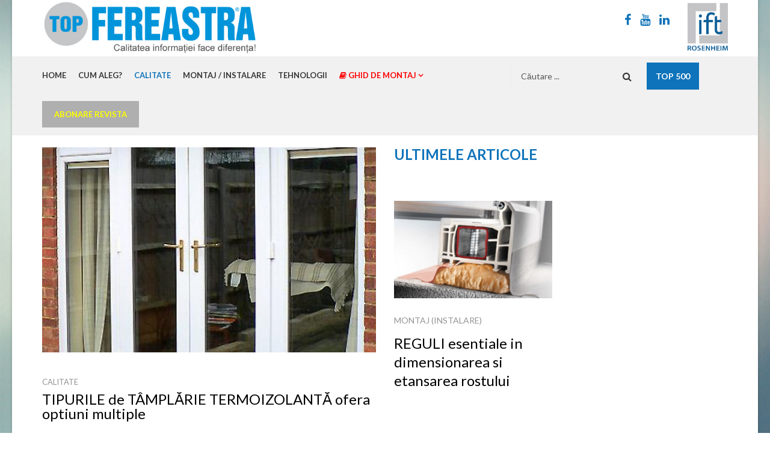

--- FILE ---
content_type: text/html; charset=utf-8
request_url: https://topfereastra.ro/calitate?start=3
body_size: 26896
content:
<!DOCTYPE html>
<html prefix="og: http://ogp.me/ns#" xmlns="http://www.w3.org/1999/xhtml" xml:lang="ro-ro" lang="ro-ro" dir="ltr">
<head>
    <meta http-equiv="X-UA-Compatible" content="IE=edge">
    <meta name="viewport" content="width=device-width, initial-scale=1">
    
    <base href="https://topfereastra.ro/calitate" />
	<meta http-equiv="content-type" content="text/html; charset=utf-8" />
	<meta name="generator" content="Joomla! - Open Source Content Management" />
	<title>Calitate - TOP Fereastra</title>
	<link href="/calitate?format=feed&amp;type=rss" rel="alternate" type="application/rss+xml" title="RSS 2.0" />
	<link href="/calitate?format=feed&amp;type=atom" rel="alternate" type="application/atom+xml" title="Atom 1.0" />
	<link href="/images/favicon.png" rel="shortcut icon" type="image/vnd.microsoft.icon" />
	<link href="https://topfereastra.ro/component/search/?Itemid=630&amp;format=opensearch" rel="search" title="Căutare TOP Fereastra" type="application/opensearchdescription+xml" />
	<link href="/media/k2/assets/css/k2.fonts.css?v2.7.1" rel="stylesheet" type="text/css" />
	<link href="/components/com_k2/css/k2.css?v2.7.1" rel="stylesheet" type="text/css" />
	<link href="/components/com_jcomments/tpl/default/style.css?v=3002" rel="stylesheet" type="text/css" />
	<link href="//fonts.googleapis.com/css?family=Lato:100,100italic,300,300italic,regular,italic,700,700italic,900,900italic&amp;subset=latin-ext" rel="stylesheet" type="text/css" />
	<link href="/templates/shaper_news365/css/bootstrap.min.css" rel="stylesheet" type="text/css" />
	<link href="/templates/shaper_news365/css/font-awesome.min.css" rel="stylesheet" type="text/css" />
	<link href="/templates/shaper_news365/css/custom.css" rel="stylesheet" type="text/css" />
	<link href="/templates/shaper_news365/css/lgbox.css" rel="stylesheet" type="text/css" />
	<link href="/templates/shaper_news365/css/legacy.css" rel="stylesheet" type="text/css" />
	<link href="/templates/shaper_news365/css/template.css" rel="stylesheet" type="text/css" />
	<link href="/templates/shaper_news365/css/presets/preset3.css" rel="stylesheet" type="text/css" class="preset" />
	<link href="/templates/shaper_news365/css/frontend-edit.css" rel="stylesheet" type="text/css" />
	<link href="/components/com_sppagebuilder/assets/css/sppagebuilder.css" rel="stylesheet" type="text/css" />
	<link href="/components/com_sppagebuilder/assets/css/magnific-popup.css" rel="stylesheet" type="text/css" />
	<style type="text/css">
#scrollToTop {
	cursor: pointer;
	font-size: 0.9em;
	position: fixed;
	text-align: center;
	z-index: 9999;
	-webkit-transition: background-color 0.2s ease-in-out;
	-moz-transition: background-color 0.2s ease-in-out;
	-ms-transition: background-color 0.2s ease-in-out;
	-o-transition: background-color 0.2s ease-in-out;
	transition: background-color 0.2s ease-in-out;

	background: #121212;
	color: #ffffff;
	border-radius: 3px;
	padding-left: 12px;
	padding-right: 12px;
	padding-top: 12px;
	padding-bottom: 12px;
	right: 20px; bottom: 20px;
}

#scrollToTop:hover {
	background: #0088cc;
	color: #ffffff;
}

#scrollToTop > img {
	display: block;
	margin: 0 auto;
}body.site {background-image: url(/images/background-montaj.jpg);background-repeat: no-repeat;background-size: cover;background-attachment: fixed;background-position: 0 0;}body{font-family:Lato, sans-serif; font-size:13px; font-weight:normal; }h1{font-family:Lato, sans-serif; font-size:24px; font-weight:normal; }h2{font-family:Lato, sans-serif; font-size:22px; font-weight:normal; }h3{font-family:Lato, sans-serif; font-size:20px; font-weight:700; }h4{font-family:Lato, sans-serif; font-size:16px; font-weight:700; }h5{font-family:Lato, sans-serif; font-size:16px; font-weight:700; }.sp-megamenu-parent{font-family:Lato, sans-serif; font-weight:700; }.btn{font-family:Lato, sans-serif; font-weight:700; } .sppb-btn{font-family:Lato, sans-serif; font-weight:700; } button.sppb-btn{font-family:Lato, sans-serif; font-weight:700; } .btn-primary{font-family:Lato, sans-serif; font-weight:700; }
.sppb-btn-primary{font-family:Lato, sans-serif; font-weight:700; } button.sppb-btn-primary{font-family:Lato, sans-serif; font-weight:700; } .sppb-meta-category{font-family:Lato, sans-serif; font-weight:700; } .new-blog-listing-right>div>a{font-family:Lato, sans-serif; font-weight:700; } .related-news-modules ul >li>a{font-family:Lato, sans-serif; font-weight:700; } .popular-tags-modules ul>li>a{font-family:Lato, sans-serif; font-weight:700; } .catItemCategory>a{font-family:Lato, sans-serif; font-weight:700; } div.k2ItemsBlock ul li a.moduleItemCategory{font-family:Lato, sans-serif; font-weight:700; } div.k2ItemsBlock ul li a.moduleItemTitle{font-family:Lato, sans-serif; font-weight:700; } .sp-module .latestnews >div >a{font-family:Lato, sans-serif; font-weight:700; } .k2AccountPage .submit-btn button{font-family:Lato, sans-serif; font-weight:700; }#sp-right .sp-module-title{font-family:Lato, sans-serif; font-weight:700; } #sp-left .sp-module-title{font-family:Lato, sans-serif; font-weight:700; } .j2store-cart-button.j2store-cart-button-cls{font-family:Lato, sans-serif; font-weight:700; } .j2store-view-back-button .j2store-product-back-btn{font-family:Lato, sans-serif; font-weight:700; } .view-itemlist .sp-module .sp-module-title{font-family:Lato, sans-serif; font-weight:700; } .j2store-upcross-title{font-family:Lato, sans-serif; font-weight:700; } .sp-shop-menu .j2store-latest-products .sp-module-title{font-family:Lato, sans-serif; font-weight:700; }#sp-top-bar{ background-color:#ffffff;color:#0066b3; }#sp-top-bar a{color:#0066b3;}#sp-main-menu{ background-color:#f1f1f1; }#sp-footer{ background-color:#2f2f2f;color:#949494; }.sp-page-builder .page-content #section-id-1497619823644{margin:0px 0px 0px 0px;padding:0px 0px 0px 0px;}
	</style>
	<script src="/media/jui/js/jquery.min.js?8e9df9156e800d45d420a40ca9d19b9f" type="text/javascript"></script>
	<script src="/media/jui/js/jquery-noconflict.js?8e9df9156e800d45d420a40ca9d19b9f" type="text/javascript"></script>
	<script src="/media/jui/js/jquery-migrate.min.js?8e9df9156e800d45d420a40ca9d19b9f" type="text/javascript"></script>
	<script src="/media/k2/assets/js/k2.frontend.js?v2.7.1&amp;sitepath=/" type="text/javascript"></script>
	<script src="/media/plg_system_sl_scrolltotop/js/scrolltotop_jq.js" type="text/javascript"></script>
	<script src="/media/system/js/caption.js?8e9df9156e800d45d420a40ca9d19b9f" type="text/javascript"></script>
	<script src="/templates/shaper_news365/js/bootstrap.min.js" type="text/javascript"></script>
	<script src="/templates/shaper_news365/js/jquery.sticky.js" type="text/javascript"></script>
	<script src="/templates/shaper_news365/js/main.js" type="text/javascript"></script>
	<script src="/templates/shaper_news365/js/lgbox.js" type="text/javascript"></script>
	<script src="/templates/shaper_news365/js/frontend-edit.js" type="text/javascript"></script>
	<script src="/components/com_sppagebuilder/assets/js/sppagebuilder.js" type="text/javascript"></script>
	<script src="/components/com_sppagebuilder/assets/js/jquery.magnific-popup.min.js" type="text/javascript"></script>
	<script type="text/javascript">

		var j2storeURL = 'https://topfereastra.ro/';
		jQuery(document).ready(function() {
	jQuery(document.body).SLScrollToTop({
		'image':		'',
		'text':			'sus',
		'title':		'',
		'className':	'scrollToTop',
		'duration':		500
	});
});jQuery(window).on('load',  function() {
				new JCaption('img.caption');
			});jQuery(document).ready(function($){
      $('.lightbox').lightbox();
    });
	</script>

   
    <script type="text/javascript" src="https://cdn.jsdelivr.net/npm/cookie-bar/cookiebar-latest.min.js?forceLang=ro&theme=flying&tracking=1&thirdparty=1&hideDetailsBtn=1&remember=365"></script>
</head>
<body class="site com-content view-category layout-blog no-task itemid-630 ro-ro ltr  layout-boxed">
    <div class="body-innerwrapper">
        <section id="sp-top-bar"><div class="container"><div class="row"><div id="sp-top2" class="col-sm-8 col-md-12"><div class="sp-column "></div></div></div></div></section><header id="sp-header"><div class="container"><div class="row"><div id="sp-logo" class="col-xs-12 col-sm-4 col-md-4"><div class="sp-column "><a class="logo" href="/"><h1><img class="sp-default-logo hidden-xs" src="/images/logo-top-fereastra.png" alt="TOP Fereastra"><img class="sp-retina-logo hidden-xs" src="/images/logo-top-fereastra.png" alt="TOP Fereastra" width="500" height="127"><img class="sp-default-logo visible-xs" src="/images/logo-top-fereastra.png" alt="TOP Fereastra"></h1></a></div></div><div id="sp-header-right" class="col-xs-12 col-sm-7 col-md-7"><div class="sp-column "><div class="sp-module "><div class="sp-module-content"><div class="specialgroup">









</div>
</div></div><ul class="social-icons"><li><a target="_blank" href="https://www.facebook.com/agendaconstructiilor.fereastra/"><i class="fa fa-facebook"></i></a></li><li><a target="_blank" href="https://www.youtube.com/channel/UCZZsgVgdLy4gPls7uZNhCFA"><i class="fa fa-youtube"></i></a></li><li><a target="_blank" href="https://www.linkedin.com/company/agenda-constructiilor-fereastra/"><i class="fa fa-linkedin"></i></a></li></ul></div></div><div id="sp-logo-right" class="col-xs-4 col-sm-1 col-md-1 hidden-xs"><div class="sp-column logo-ift"><div class="sp-module "><div class="sp-module-content">

<div class="custom"  >
	<p><img src="/images/IFT-logo-2015.png" alt="" /></p></div>
</div></div></div></div></div></div></header><section id="sp-main-menu"><div class="container"><div class="row"><div id="sp-menu" class="col-xs-4 col-sm-6 col-md-8"><div class="sp-column ">			<div class='sp-megamenu-wrapper'>
				<a id="offcanvas-toggler" class="visible-md visible-sm visible-xs" href="#"><i class="fa fa-bars"></i></a>
				<ul class="sp-megamenu-parent menu-fade hidden-md hidden-sm hidden-xs"><li class="sp-menu-item"><a  href="/" >Home</a></li><li class="sp-menu-item"><a  href="/cum-aleg" >Cum aleg?</a></li><li class="sp-menu-item current-item active"><a  href="/calitate" >Calitate</a></li><li class="sp-menu-item"><a  href="/montaj-instalare" >Montaj / Instalare</a></li><li class="sp-menu-item"><a  href="/tehnologii" >Tehnologii</a></li><li class="sp-menu-item sp-has-child ghidmenu"><a  href="/" ><i class="fa fa-book"></i> GHID DE MONTAJ</a><div class="sp-dropdown sp-dropdown-main sp-menu-center" style="width: 240px;left: -120px;"><div class="sp-dropdown-inner"><ul class="sp-dropdown-items"><li class="sp-menu-item"><a  href="/ghid-de-montaj/ferestre-si-usi" >ferestre și uși</a></li><li class="sp-menu-item"><a  href="/ghid-de-montaj/pereti-cortina" >pereți cortină</a></li></ul></div></div></li><li class="sp-menu-item abonare"><a class="sppb-btn  sppb-btn-default abonare sppb-btn-rounded" href="https://www.agendaconstructiilor.ro/abonare" target="_blank" >Abonare revista</a></li></ul>			</div>
		</div></div><div id="sp-menu-right" class="col-xs-8 col-sm-6 col-md-4"><div class="sp-column "><div class="sp-module news365-top-search"><div class="sp-module-content"><div class="searchnews365-top-search">
	<form action="/calitate" method="post">
		<input name="searchword" maxlength="200"  class="mod-search-searchword inputbox search-query" type="text" size="0" placeholder="Căutare ..." />		<input type="hidden" name="task" value="search" />
		<input type="hidden" name="option" value="com_search" />
		<input type="hidden" name="Itemid" value="630" />
	</form>
</div>
</div></div><div class="sp-module  top500"><div class="sp-module-content">

<div class="custom top500"  >
	<p><a class="btn btn-primary" href="https://www.fereastra.ro/top-500-producatori-de-tamplarie-geam-termoizolant" target="_blank" rel="noopener noreferrer">TOP<strong> 500</strong></a></p></div>
</div></div></div></div></div></div></section><section id="sp-page-title"><div class="row"><div id="sp-title" class="col-sm-12 col-md-12"><div class="sp-column "></div></div></div></section><section id="sp-main-body"><div class="container"><div class="row"><div id="sp-component" class="col-sm-6 col-md-6"><div class="sp-column "><div id="system-message-container">
	</div>
<div class="blog" itemscope itemtype="http://schema.org/Blog">
	
	
			<!-- 				<div class="page-header">
					<h1>  </h1>
				</div>
			 -->

			
			
			
			

										<div class="items-leading clearfix">
											<article class="item leading-0"
							itemprop="blogPost" itemscope itemtype="http://schema.org/BlogPosting">
							



<div class="entry-image intro-image">
			<a href="/calitate/tipuri-de-tamplarie-termoizolanta">
	
	<img
		src="/images/2017/06/16/Tamplarie_medium.jpg" alt="" itemprop="thumbnailUrl"/>

			</a>
	</div>

<div class="entry-header">

	
				<dl class="article-info">

		
			<dt class="article-info-term"></dt>	
				
			
			
							<dd class="category-name">
				<a href="/calitate" itemprop="genre" data-toggle="tooltip" title="Categorie articol">Calitate</a>	</dd>			
			
						
			
		
					
			
					
		
	</dl>
		
	
					<h2 itemprop="name">
									<a href="/calitate/tipuri-de-tamplarie-termoizolanta" itemprop="url">
					TIPURILE de TÂMPLĂRIE TERMOIZOLANTĂ ofera optiuni multiple </a>
							</h2>
		
						</div>



Clasificarea ansamblurilor de tâmplărie termoizolantă:
 1. În funcţie de tipul de material folosit la fabricarea ramelor şi cercevelelor:
- PVC
- aluminiu
- lemn stratificat
-...




						</article>
						
						<!-- if item has 3 then module position will be set -->
						 <!-- // END:: key condition -->

											<article class="item leading-1"
							itemprop="blogPost" itemscope itemtype="http://schema.org/BlogPosting">
							



<div class="entry-image intro-image">
			<a href="/calitate/caracteristici-profile-pvc">
	
	<img
		src="/images/2017/06/16/ProfilPVC_medium.jpg" alt="" itemprop="thumbnailUrl"/>

			</a>
	</div>

<div class="entry-header">

	
				<dl class="article-info">

		
			<dt class="article-info-term"></dt>	
				
			
			
							<dd class="category-name">
				<a href="/calitate" itemprop="genre" data-toggle="tooltip" title="Categorie articol">Calitate</a>	</dd>			
			
						
			
		
					
			
					
		
	</dl>
		
	
					<h2 itemprop="name">
									<a href="/calitate/caracteristici-profile-pvc" itemprop="url">
					CARACTERISTICILE profilelor PVC sunt certificate prin testare</a>
							</h2>
		
						</div>



Ca în orice domeniu de activitate, materialele care intră în componenţa unei ferestre trebui să respecte anumite norme şi standarde (naţionale şi, de cele mai multe ori, internaţionale). În cazul profilelor din PVC, standardul este codificat SR EN 12608, fiind tradus şi editat de ASRO. Principalele caracteristici ale profilelor din PVC sunt:
- lăţimea constructivă (adâncimea reperului sau înălţimea secţiunii transversale a acesstuia);
- lăţimea...




						</article>
						
						<!-- if item has 3 then module position will be set -->
						 <!-- // END:: key condition -->

											<article class="item leading-2"
							itemprop="blogPost" itemscope itemtype="http://schema.org/BlogPosting">
							



<div class="entry-image intro-image">
			<a href="/calitate/ferestre-sigure-prin-folosirea-unor-materiale-certificate">
	
	<img
		src="/images/2017/06/06/IFTSecuritate_medium.jpg" alt="" itemprop="thumbnailUrl"/>

			</a>
	</div>

<div class="entry-header">

	
				<dl class="article-info">

		
			<dt class="article-info-term"></dt>	
				
			
			
							<dd class="category-name">
				<a href="/calitate" itemprop="genre" data-toggle="tooltip" title="Categorie articol">Calitate</a>	</dd>			
			
						
			
		
					
			
					
		
	</dl>
		
	
					<h2 itemprop="name">
									<a href="/calitate/ferestre-sigure-prin-folosirea-unor-materiale-certificate" itemprop="url">
					FERESTRE sigure prin folosirea de materiale certificate</a>
							</h2>
		
						</div>



Securitatea este o caracteristica a locuintelor care este privita cu un interes maxim de majoritatea beneficiarilor. Dupa cum arata toate studiile de specialitate, cele mai vulnerabile elemente constructive sunt constituite de ferestre si usi. Acesta este motivul pentru care companiile din intreaga lume - furnizori de feronerie, producatori de tamplarie, institutii de testare - isi reunesc eforturile pentru a identifica solutii optime la problema respectiva. Institutul german de testare a...




						</article>
						
						<!-- if item has 3 then module position will be set -->
						 <!-- // END:: key condition -->

									</div><!-- end items-leading -->
			
			

			
			
										<div class="pagination-wrapper">
											<p class="counter"> Pagina 2 din 2 </p>
										<div class="pagination-wraper"><ul class="pagination"><li><a title="Start" href="/calitate?limitstart=0" class="pagenav"><i class="fa fa-angle-double-left"></i></a></li><li><a title="Prec" href="/calitate?limitstart=0" class="pagenav"><i class="fa fa-angle-left"></i></a></li><li class="hidden-xs"><a title="1" href="/calitate?limitstart=0" class="pagenav">1</a></li><li class="active hidden-xs"><a>2</a></li><li class="disabled"><a><i class="fa fa-angle-right"></i></a></li><li class="disabled"><a><i class="fa fa-angle-double-right"></i></a></li></ul></div>				</div>
					
			
		<!-- ::: START Article right section -->
		 <!-- // END:: has module add condition -->

		
	<!-- For blog listiong add modules -->
	 <!-- // END:: has module add condition -->		
</div>
</div></div><div id="sp-left" class="col-sm-3 col-md-3"><div class="sp-column custom-class"><div class="sp-module  blog-sidebar-title"><h4 class="sp-module-title">Ultimele articole</h4><div class="sp-module-content"><div class="latestnews blog-sidebar-title">
	<div itemscope itemtype="http://schema.org/Article">
					<div class="img-responsive article-list-img">
				<a href="/montaj-instalare/reguli-esentiale-in-dimensionarea-si-etansarea-rostului" itemprop="url">
					<img src="/images/2018/08/08/adv-ral-montaza_small.jpg">
				</a>
			</div>
		
					<a href="/montaj-instalare" class="category-title"> Montaj (Instalare) </a>
		
		<a href="/montaj-instalare/reguli-esentiale-in-dimensionarea-si-etansarea-rostului" class="news365-news-title" itemprop="url">
			<span itemprop="name">
				REGULI esentiale in dimensionarea si etansarea rostului			</span>
		</a>

				
	</div>
	<div itemscope itemtype="http://schema.org/Article">
					<div class="img-responsive article-list-img">
				<a href="/montaj-instalare/etansarea-jonctiunii-are-un-rol-vital-in-calitatea-montajului" itemprop="url">
					<img src="/images/2018/08/08/Instalare5_small.jpg">
				</a>
			</div>
		
					<a href="/montaj-instalare" class="category-title"> Montaj (Instalare) </a>
		
		<a href="/montaj-instalare/etansarea-jonctiunii-are-un-rol-vital-in-calitatea-montajului" class="news365-news-title" itemprop="url">
			<span itemprop="name">
				ETANSAREA jonctiunii are un rol vital in calitatea montajului			</span>
		</a>

				
	</div>
	<div itemscope itemtype="http://schema.org/Article">
					<div class="img-responsive article-list-img">
				<a href="/montaj-instalare/ghidul-de-montaj-al-ferestrelor-si-sfarsitul-carierei-lui-dorel" itemprop="url">
					<img src="/images/2018/03/16/izolatie_termopane_small.jpg">
				</a>
			</div>
		
					<a href="/montaj-instalare" class="category-title"> Montaj (Instalare) </a>
		
		<a href="/montaj-instalare/ghidul-de-montaj-al-ferestrelor-si-sfarsitul-carierei-lui-dorel" class="news365-news-title" itemprop="url">
			<span itemprop="name">
				GHIDUL de montaj al ferestrelor şi sfârşitul carierei lui Dorel			</span>
		</a>

				
	</div>
	<div itemscope itemtype="http://schema.org/Article">
					<div class="img-responsive article-list-img">
				<a href="/montaj-instalare/ghidul-de-montaj-un-ajutor-de-nadejde-pentru-investitorii-responsabili" itemprop="url">
					<img src="/images/2017/12/07/MontajRAL_small.jpg">
				</a>
			</div>
		
					<a href="/montaj-instalare" class="category-title"> Montaj (Instalare) </a>
		
		<a href="/montaj-instalare/ghidul-de-montaj-un-ajutor-de-nadejde-pentru-investitorii-responsabili" class="news365-news-title" itemprop="url">
			<span itemprop="name">
				GHIDUL de montaj, un ajutor de nădejde pentru investitorii responsabili			</span>
		</a>

				
	</div>
	<div itemscope itemtype="http://schema.org/Article">
					<div class="img-responsive article-list-img">
				<a href="/tehnologii/higrometrul-un-aparat-obligatoriu-in-casele-dotate-cu-tamplarie-moderna" itemprop="url">
					<img src="/images/2017/06/19/Higrometru_small.jpg">
				</a>
			</div>
		
					<a href="/tehnologii" class="category-title"> Tehnologie </a>
		
		<a href="/tehnologii/higrometrul-un-aparat-obligatoriu-in-casele-dotate-cu-tamplarie-moderna" class="news365-news-title" itemprop="url">
			<span itemprop="name">
				HIGROMETRUL, un aparat obligatoriu pentru casele dotate cu tâmplărie modernă			</span>
		</a>

				
	</div>
</div>
</div></div></div></div><div id="sp-right" class="col-sm-3 col-md-3"><div class="sp-column "><div class="sp-module "><div class="sp-module-content"><div class="specialgroup">









</div>
</div></div></div></div></div></div></section><footer id="sp-footer"><div class="container"><div class="row"><div id="sp-footer1" class="col-sm-4 col-md-4"><div class="sp-column "><div class="sp-copyright"> © Fereastra <br />
Pentru informații suplimentare echipa noastră vă stă la dispoziție:<br />
Telefon: 021 336 0416 | Mobil: 0773 943 239<br />
Email: office@agendaconstructiilor.ro<br />
Adresă: Str. Ienăchiță Văcărescu nr. 17, Sector 4, București<br />
Rampa Invest SRL - Cod Fiscal: RO 13506167, J40/10200/2000</div></div></div><div id="sp-footer2" class="col-sm-8 col-md-8"><div class="sp-column "><div class="sp-module "><div class="sp-module-content">

<div class="custom"  >
	<p>Articolele publicate se adresează beneficiarilor (cumpărătorilor de produse de tâmplărie – uşi, ferestre şi faţade) în scopul de a se familiariza cu terminologia specifică pieţei de profil. Prezentăm echidistant soluţiile tehnice disponibile. Adunăm, prelucrăm şi postăm informaţii care au la bază experienţa jurnalistică acumulată în cadrul redacţiei revistei Fereastra.</p></div>
</div></div></div></div></div></div></footer><section id="sp-section-9" class="logopartners"><div class="row"><div id="sp-subfooter" class="col-sm-12 col-md-12"><div class="sp-column "><div class="sp-module "><div class="sp-module-content"><div class="mod-sppagebuilder  sp-page-builder" >
	<div class="page-content">
		<div id="section-id-1497619823644" class="sppb-section  sigle"  ><div class="sppb-container-inner"><div class="sppb-row"><div class="sppb-col-md-1"><div id="column-id-1497619823645" class="sppb-column" ><div class="sppb-column-addons"></div></div></div><div class="sppb-col-md-2"><div id="column-id-1497619823649" class="sppb-column" ><div class="sppb-column-addons"><div id="sppb-addon-1497619823648" class="clearfix" ><div class="sppb-addon sppb-addon-single-image sppb-text-center"><div class="sppb-addon-content"><div class="sppb-addon-single-image-container"><a class="sigleproduse" target="_blank" href="http://agendaconstructiilor.ro"><img class="sppb-img-responsive" src="/images/agenda-constructiilor.png" alt="Agenda Constructiior"></a></div></div></div></div></div></div></div><div class="sppb-col-md-2"><div id="column-id-1497619823650" class="sppb-column" ><div class="sppb-column-addons"><div id="sppb-addon-1497619823660" class="clearfix" ><div class="sppb-addon sppb-addon-single-image sppb-text-center"><div class="sppb-addon-content"><div class="sppb-addon-single-image-container"><a class="sigleproduse" target="_blank" href="http://fereastra.ro"><img class="sppb-img-responsive" src="/images/fereastra.png" alt="Fereastra"></a></div></div></div></div></div></div></div><div class="sppb-col-md-2"><div id="column-id-1497619823651" class="sppb-column" ><div class="sppb-column-addons"><div id="sppb-addon-1640156779450" class="clearfix" ><div class="sppb-addon sppb-addon-single-image sppb-text-center"><div class="sppb-addon-content"><div class="sppb-addon-single-image-container"><a class="sigleproduse" target="_blank" href="http://agendainvestitiilor.ro"><img class="sppb-img-responsive" src="/images/agendainvestitiilor.png" alt="Agenda Investitiilor"></a></div></div></div></div></div></div></div><div class="sppb-col-md-2"><div id="column-id-1640156779445" class="sppb-column" ><div class="sppb-column-addons"><div id="sppb-addon-1497619823654" class="clearfix" ><div class="sppb-addon sppb-addon-single-image sppb-text-center"><div class="sppb-addon-content"><div class="sppb-addon-single-image-container"><a class="sigleproduse" target="_blank" href="https://euro-conferinte.ro/"><img class="sppb-img-responsive" src="/images/euroconstructii.png" alt="EURO-Constructii"></a></div></div></div></div></div></div></div><div class="sppb-col-md-2"><div id="column-id-1640156779446" class="sppb-column" ><div class="sppb-column-addons"><div id="sppb-addon-1497619823657" class="clearfix" ><div class="sppb-addon sppb-addon-single-image sppb-text-center"><div class="sppb-addon-content"><div class="sppb-addon-single-image-container"><a class="sigleproduse" target="_blank" href="https://euro-conferinte.ro/"><img class="sppb-img-responsive" src="/images/eurofereastra.png" alt="EURO-Fereastra"></a></div></div></div></div></div></div></div><div class="sppb-col-md-1"><div id="column-id-1640156779447" class="sppb-column" ><div class="sppb-column-addons"></div></div></div></div></div></div>	</div>
</div>
</div></div></div></div></div></section>
        <div class="offcanvas-menu">
            <a href="#" class="close-offcanvas"><i class="fa fa-remove"></i></a>
            <div class="offcanvas-inner">
                                    <div class="sp-module "><div class="sp-module-content"><ul class="nav menu">
<li class="item-437"><a href="/" >Home</a></li><li class="item-278"><a href="/cum-aleg" >Cum aleg?</a></li><li class="item-630 current active"><a href="/calitate" >Calitate</a></li><li class="item-631"><a href="/montaj-instalare" >Montaj / Instalare</a></li><li class="item-633"><a href="/tehnologii" >Tehnologii</a></li><li class="item-679 deeper parent"><span class="nav-header ">GHID DE MONTAJ</span>
<ul class="collapse" id="collapse-menu-679"><li class="item-681"><a href="/ghid-de-montaj/ferestre-si-usi" >ferestre și uși</a></li><li class="item-680"><a href="/ghid-de-montaj/pereti-cortina" >pereți cortină</a></li></ul></li><li class="item-682"><a class="sppb-btn  sppb-btn-default abonare sppb-btn-rounded" href="https://www.agendaconstructiilor.ro/abonare" target="_blank" >Abonare revista</a></li></ul>
</div></div>
                            </div>
        </div>
		
    </div>

        
</body>
</html>

--- FILE ---
content_type: text/css
request_url: https://topfereastra.ro/templates/shaper_news365/css/custom.css
body_size: 2636
content:
#sp-header {
  
    padding: 0!important;
}
.logo-ift img {

    width: 70px;

}
.logo-ift p {

    text-align: center;

}
#sp-logoforum p {

    text-align: center;

}
#sp-top1, #sp-logoforum .sp-module strong {
color:rgba(163, 13, 5, 1)
}
#sp-top-bar {
    display: none;
}
#sp-logoforum .sp-module {margin:0!important; padding:0!important}

.sp-menu-item > a {
    text-transform: uppercase;
}
#sp-page-builder .sppb-section-title {
    margin-bottom: 17px;
    position: relative;
    z-index: 1;
}
.row.rsform {
    margin: 10px 0;
}
.form-control,.rsform-input-box.form-control.rsform-input-box, .rsform-input-box.form-control.rsform-input-box {
    border: 1px solid #777!important;
	 text-transform: uppercase;
}
.formValidation {
    float: right;
}

#sp-logo-right {
	padding-top:5px
}
.sppb-addon-article.leading-item .sppb-article-introtext,.sppb-addon-articles .sppb-addon-article {
    margin-bottom: 0!important;
}
.layout-business .intro-item.sppb-addon-article {
    margin-bottom: 0!important;
}

.specialitem {
    text-align: center;
	padding:0 10px!important
}
.layout-business .sppb-addon-article.intro-item .sppb-article-title {
    min-height: 125px;
}
.custom.top500 {
    margin: 9px 5px 0 25px
}

.custom.top500 .btn, .custom.top500 .sppb-btn {
    
    padding: 0 15px;
  
}
.sigleproduse img {
    filter: grayscale(100%);
    opacity: 0.8;
}
.sigleproduse:hover img {
    filter: grayscale(0%);
    opacity: 1;
    transition: all 1s ease 0s;
}
.logopartners {
    background: rgba(0, 0, 0, 0.1) none repeat scroll 0 0!important;
}
ul.social-icons > li a {
    color: #0e73ba!important;
    font-size: 20px;
    margin: 20px 0;
}

#foo1 a::before {
    content: "";
}
#foo1 img {
    margin: 0 15px;
}


.sp-module ul > li {
    display: inline-block!important;
    position: relative;
    padding: 0;
    margin-right: 35px;
}

.nav.menu {margin-top:0px!important}

.sp-module ul > li {
    display: inline-block;
    line-height: 60px;
    font-size: 15px;
    color: #363636;
    position: relative;
}
.sp-menu-item.ghidmenu a {
    color: red;
}
.collapse {
		visibility:visible!important;
		display:block!important;
}
.sp-module ul  {
	margin-top:40px!important;

}
.sp-module ul > li {

	width:100%;
    line-height: 30px!important;
    font-size: 15px!important;
    color: #fdfdfd!important;
}
label[for="inscriere_gratuita___Bilete"] {
    float: left;
    margin-right: 10px;
}

.sp-megamenu-parent > li > a {
  font-size: 13px!important;
}
.abonare {
color: yellow !important;
background: #afafaf !important;
margin: 12px 0 !important;
padding: 0 10px !important;
line-height: 20px !important;
}

--- FILE ---
content_type: text/css
request_url: https://topfereastra.ro/templates/shaper_news365/css/template.css
body_size: 162629
content:
.form-control {
  display: block;
  height: 34px;
  padding: 6px 12px;
  font-size: 14px;
  line-height: 1.428571429;
  color: #555555;
  background-color: #fff;
  background-image: none;
  border: 1px solid #ccc;
  border-radius: 4px;
  -webkit-box-shadow: inset 0 1px 1px rgba(0,0,0,0.075);
  box-shadow: inset 0 1px 1px rgba(0,0,0,0.075);
  -webkit-transition: border-color ease-in-out .15s, box-shadow ease-in-out .15s;
  -o-transition: border-color ease-in-out .15s, box-shadow ease-in-out .15s;
  transition: border-color ease-in-out .15s, box-shadow ease-in-out .15s;
}
.form-control:focus {
  border-color: #66afe9;
  outline: 0;
  -webkit-box-shadow: inset 0 1px 1px rgba(0,0,0,.075), 0 0 8px rgba(102,175,233,0.6);
  box-shadow: inset 0 1px 1px rgba(0,0,0,.075), 0 0 8px rgba(102,175,233,0.6);
}
.form-control::-moz-placeholder {
  color: #999;
  opacity: 1;
}
.form-control:-ms-input-placeholder {
  color: #999;
}
.form-control::-webkit-input-placeholder {
  color: #999;
}
.form-control[disabled],
.form-control[readonly],
fieldset[disabled] .form-control {
  cursor: not-allowed;
  background-color: #eeeeee;
  opacity: 1;
}
textarea.form-control {
  height: auto;
}
@font-face {
  font-family: 'IcoMoon';
  src: url('../fonts/IcoMoon.eot');
  src: url('../fonts/IcoMoon.eot?#iefix') format('embedded-opentype'), url('../fonts/IcoMoon.woff') format('woff'), url('../fonts/IcoMoon.ttf') format('truetype'), url('../fonts/IcoMoon.svg#IcoMoon') format('svg');
  font-weight: normal;
  font-style: normal;
}
[data-icon]:before {
  font-family: 'IcoMoon';
  content: attr(data-icon);
  speak: none;
}
[class^="icon-"],
[class*=" icon-"] {
  display: inline-block;
  width: 14px;
  height: 14px;
  margin-right: .25em;
  line-height: 14px;
  background-image: none;
}
dd > span[class^="icon-"] + time,
dd > span[class*=" icon-"] + time {
  margin-left: -0.25em;
}
dl.article-info dd.hits span[class^="icon-"],
dl.article-info dd.hits span[class*=" icon-"] {
  margin-right: 0;
}
[class^="icon-"]:before,
[class*=" icon-"]:before {
  font-family: 'IcoMoon';
  font-style: normal;
  speak: none;
}
[class^="icon-"].disabled,
[class*=" icon-"].disabled {
  font-weight: normal;
}
.icon-joomla:before {
  content: "\e200";
}
.icon-chevron-up:before,
.icon-uparrow:before,
.icon-arrow-up:before {
  content: "\e005";
}
.icon-chevron-right:before,
.icon-rightarrow:before,
.icon-arrow-right:before {
  content: "\e006";
}
.icon-chevron-down:before,
.icon-downarrow:before,
.icon-arrow-down:before {
  content: "\e007";
}
.icon-chevron-left:before,
.icon-leftarrow:before,
.icon-arrow-left:before {
  content: "\e008";
}
.icon-arrow-first:before {
  content: "\e003";
}
.icon-arrow-last:before {
  content: "\e004";
}
.icon-arrow-up-2:before {
  content: "\e009";
}
.icon-arrow-right-2:before {
  content: "\e00a";
}
.icon-arrow-down-2:before {
  content: "\e00b";
}
.icon-arrow-left-2:before {
  content: "\e00c";
}
.icon-arrow-up-3:before {
  content: "\e00f";
}
.icon-arrow-right-3:before {
  content: "\e010";
}
.icon-arrow-down-3:before {
  content: "\e011";
}
.icon-arrow-left-3:before {
  content: "\e012";
}
.icon-menu-2:before {
  content: "\e00e";
}
.icon-arrow-up-4:before {
  content: "\e201";
}
.icon-arrow-right-4:before {
  content: "\e202";
}
.icon-arrow-down-4:before {
  content: "\e203";
}
.icon-arrow-left-4:before {
  content: "\e204";
}
.icon-share:before,
.icon-redo:before {
  content: "\27";
}
.icon-undo:before {
  content: "\28";
}
.icon-forward-2:before {
  content: "\e205";
}
.icon-backward-2:before,
.icon-reply:before {
  content: "\e206";
}
.icon-unblock:before,
.icon-refresh:before,
.icon-redo-2:before {
  content: "\6c";
}
.icon-undo-2:before {
  content: "\e207";
}
.icon-move:before {
  content: "\7a";
}
.icon-expand:before {
  content: "\66";
}
.icon-contract:before {
  content: "\67";
}
.icon-expand-2:before {
  content: "\68";
}
.icon-contract-2:before {
  content: "\69";
}
.icon-play:before {
  content: "\e208";
}
.icon-pause:before {
  content: "\e209";
}
.icon-stop:before {
  content: "\e210";
}
.icon-previous:before,
.icon-backward:before {
  content: "\7c";
}
.icon-next:before,
.icon-forward:before {
  content: "\7b";
}
.icon-first:before {
  content: "\7d";
}
.icon-last:before {
  content: "\e000";
}
.icon-play-circle:before {
  content: "\e00d";
}
.icon-pause-circle:before {
  content: "\e211";
}
.icon-stop-circle:before {
  content: "\e212";
}
.icon-backward-circle:before {
  content: "\e213";
}
.icon-forward-circle:before {
  content: "\e214";
}
.icon-loop:before {
  content: "\e001";
}
.icon-shuffle:before {
  content: "\e002";
}
.icon-search:before {
  content: "\53";
}
.icon-zoom-in:before {
  content: "\64";
}
.icon-zoom-out:before {
  content: "\65";
}
.icon-apply:before,
.icon-edit:before,
.icon-pencil:before {
  content: "\2b";
}
.icon-pencil-2:before {
  content: "\2c";
}
.icon-brush:before {
  content: "\3b";
}
.icon-save-new:before,
.icon-plus-2:before {
  content: "\5d";
}
.icon-ban-circle:before,
.icon-minus-sign:before,
.icon-minus-2:before {
  content: "\5e";
}
.icon-delete:before,
.icon-remove:before,
.icon-cancel-2:before {
  content: "\49";
}
.icon-publish:before,
.icon-save:before,
.icon-ok:before,
.icon-checkmark:before {
  content: "\47";
}
.icon-new:before,
.icon-plus:before {
  content: "\2a";
}
.icon-plus-circle:before {
  content: "\e215";
}
.icon-minus:before,
.icon-not-ok:before {
  content: "\4b";
}
.icon-minus-circle:before {
  content: "\e216";
}
.icon-unpublish:before,
.icon-cancel:before {
  content: "\4a";
}
.icon-cancel-circle:before {
  content: "\e217";
}
.icon-checkmark-2:before {
  content: "\e218";
}
.icon-checkmark-circle:before {
  content: "\e219";
}
.icon-info:before {
  content: "\e220";
}
.icon-info-2:before,
.icon-info-circle:before {
  content: "\e221";
}
.icon-question:before,
.icon-question-sign:before,
.icon-help:before {
  content: "\45";
}
.icon-question-2:before,
.icon-question-circle:before {
  content: "\e222";
}
.icon-notification:before {
  content: "\e223";
}
.icon-notification-2:before,
.icon-notification-circle:before {
  content: "\e224";
}
.icon-pending:before,
.icon-warning:before {
  content: "\48";
}
.icon-warning-2:before,
.icon-warning-circle:before {
  content: "\e225";
}
.icon-checkbox-unchecked:before {
  content: "\3d";
}
.icon-checkin:before,
.icon-checkbox:before,
.icon-checkbox-checked:before {
  content: "\3e";
}
.icon-checkbox-partial:before {
  content: "\3f";
}
.icon-square:before {
  content: "\e226";
}
.icon-radio-unchecked:before {
  content: "\e227";
}
.icon-radio-checked:before,
.icon-generic:before {
  content: "\e228";
}
.icon-circle:before {
  content: "\e229";
}
.icon-signup:before {
  content: "\e230";
}
.icon-grid:before,
.icon-grid-view:before {
  content: "\58";
}
.icon-grid-2:before,
.icon-grid-view-2:before {
  content: "\59";
}
.icon-menu:before {
  content: "\5a";
}
.icon-list:before,
.icon-list-view:before {
  content: "\31";
}
.icon-list-2:before {
  content: "\e231";
}
.icon-menu-3:before {
  content: "\e232";
}
.icon-folder-open:before,
.icon-folder:before {
  content: "\2d";
}
.icon-folder-close:before,
.icon-folder-2:before {
  content: "\2e";
}
.icon-folder-plus:before {
  content: "\e234";
}
.icon-folder-minus:before {
  content: "\e235";
}
.icon-folder-3:before {
  content: "\e236";
}
.icon-folder-plus-2:before {
  content: "\e237";
}
.icon-folder-remove:before {
  content: "\e238";
}
.icon-file:before {
  content: "\e016";
}
.icon-file-2:before {
  content: "\e239";
}
.icon-file-add:before,
.icon-file-plus:before {
  content: "\29";
}
.icon-file-remove:before,
.icon-file-minus:before {
  content: "\e017";
}
.icon-file-check:before {
  content: "\e240";
}
.icon-file-remove:before {
  content: "\e241";
}
.icon-save-copy:before,
.icon-copy:before {
  content: "\e018";
}
.icon-stack:before {
  content: "\e242";
}
.icon-tree:before {
  content: "\e243";
}
.icon-tree-2:before {
  content: "\e244";
}
.icon-paragraph-left:before {
  content: "\e246";
}
.icon-paragraph-center:before {
  content: "\e247";
}
.icon-paragraph-right:before {
  content: "\e248";
}
.icon-paragraph-justify:before {
  content: "\e249";
}
.icon-screen:before {
  content: "\e01c";
}
.icon-tablet:before {
  content: "\e01d";
}
.icon-mobile:before {
  content: "\e01e";
}
.icon-box-add:before {
  content: "\51";
}
.icon-box-remove:before {
  content: "\52";
}
.icon-download:before {
  content: "\e021";
}
.icon-upload:before {
  content: "\e022";
}
.icon-home:before {
  content: "\21";
}
.icon-home-2:before {
  content: "\e250";
}
.icon-out-2:before,
.icon-new-tab:before {
  content: "\e024";
}
.icon-out-3:before,
.icon-new-tab-2:before {
  content: "\e251";
}
.icon-link:before {
  content: "\e252";
}
.icon-picture:before,
.icon-image:before {
  content: "\2f";
}
.icon-pictures:before,
.icon-images:before {
  content: "\30";
}
.icon-palette:before,
.icon-color-palette:before {
  content: "\e014";
}
.icon-camera:before {
  content: "\55";
}
.icon-camera-2:before,
.icon-video:before {
  content: "\e015";
}
.icon-play-2:before,
.icon-video-2:before,
.icon-youtube:before {
  content: "\56";
}
.icon-music:before {
  content: "\57";
}
.icon-user:before {
  content: "\22";
}
.icon-users:before {
  content: "\e01f";
}
.icon-vcard:before {
  content: "\6d";
}
.icon-address:before {
  content: "\70";
}
.icon-share-alt:before,
.icon-out:before {
  content: "\26";
}
.icon-enter:before {
  content: "\e257";
}
.icon-exit:before {
  content: "\e258";
}
.icon-comment:before,
.icon-comments:before {
  content: "\24";
}
.icon-comments-2:before {
  content: "\25";
}
.icon-quote:before,
.icon-quotes-left:before {
  content: "\60";
}
.icon-quote-2:before,
.icon-quotes-right:before {
  content: "\61";
}
.icon-quote-3:before,
.icon-bubble-quote:before {
  content: "\e259";
}
.icon-phone:before {
  content: "\e260";
}
.icon-phone-2:before {
  content: "\e261";
}
.icon-envelope:before,
.icon-mail:before {
  content: "\4d";
}
.icon-envelope-opened:before,
.icon-mail-2:before {
  content: "\4e";
}
.icon-unarchive:before,
.icon-drawer:before {
  content: "\4f";
}
.icon-archive:before,
.icon-drawer-2:before {
  content: "\50";
}
.icon-briefcase:before {
  content: "\e020";
}
.icon-tag:before {
  content: "\e262";
}
.icon-tag-2:before {
  content: "\e263";
}
.icon-tags:before {
  content: "\e264";
}
.icon-tags-2:before {
  content: "\e265";
}
.icon-options:before,
.icon-cog:before {
  content: "\38";
}
.icon-cogs:before {
  content: "\37";
}
.icon-screwdriver:before,
.icon-tools:before {
  content: "\36";
}
.icon-wrench:before {
  content: "\3a";
}
.icon-equalizer:before {
  content: "\39";
}
.icon-dashboard:before {
  content: "\78";
}
.icon-switch:before {
  content: "\e266";
}
.icon-filter:before {
  content: "\54";
}
.icon-purge:before,
.icon-trash:before {
  content: "\4c";
}
.icon-checkedout:before,
.icon-lock:before,
.icon-locked:before {
  content: "\23";
}
.icon-unlock:before {
  content: "\e267";
}
.icon-key:before {
  content: "\5f";
}
.icon-support:before {
  content: "\46";
}
.icon-database:before {
  content: "\62";
}
.icon-scissors:before {
  content: "\e268";
}
.icon-health:before {
  content: "\6a";
}
.icon-wand:before {
  content: "\6b";
}
.icon-eye-open:before,
.icon-eye:before {
  content: "\3c";
}
.icon-eye-close:before,
.icon-eye-blocked:before,
.icon-eye-2:before {
  content: "\e269";
}
.icon-clock:before {
  content: "\6e";
}
.icon-compass:before {
  content: "\6f";
}
.icon-broadcast:before,
.icon-connection:before,
.icon-wifi:before {
  content: "\e01b";
}
.icon-book:before {
  content: "\e271";
}
.icon-lightning:before,
.icon-flash:before {
  content: "\79";
}
.icon-print:before,
.icon-printer:before {
  content: "\e013";
}
.icon-feed:before {
  content: "\71";
}
.icon-calendar:before {
  content: "\43";
}
.icon-calendar-2:before {
  content: "\44";
}
.icon-calendar-3:before {
  content: "\e273";
}
.icon-pie:before {
  content: "\77";
}
.icon-bars:before {
  content: "\76";
}
.icon-chart:before {
  content: "\75";
}
.icon-power-cord:before {
  content: "\32";
}
.icon-cube:before {
  content: "\33";
}
.icon-puzzle:before {
  content: "\34";
}
.icon-attachment:before,
.icon-paperclip:before,
.icon-flag-2:before {
  content: "\72";
}
.icon-lamp:before {
  content: "\74";
}
.icon-pin:before,
.icon-pushpin:before {
  content: "\73";
}
.icon-location:before {
  content: "\63";
}
.icon-shield:before {
  content: "\e274";
}
.icon-flag:before {
  content: "\35";
}
.icon-flag-3:before {
  content: "\e275";
}
.icon-bookmark:before {
  content: "\e023";
}
.icon-bookmark-2:before {
  content: "\e276";
}
.icon-heart:before {
  content: "\e277";
}
.icon-heart-2:before {
  content: "\e278";
}
.icon-thumbs-up:before {
  content: "\5b";
}
.icon-thumbs-down:before {
  content: "\5c";
}
.icon-unfeatured:before,
.icon-asterisk:before,
.icon-star-empty:before {
  content: "\40";
}
.icon-star-2:before {
  content: "\41";
}
.icon-featured:before,
.icon-default:before,
.icon-star:before {
  content: "\42";
}
.icon-smiley:before,
.icon-smiley-happy:before {
  content: "\e279";
}
.icon-smiley-2:before,
.icon-smiley-happy-2:before {
  content: "\e280";
}
.icon-smiley-sad:before {
  content: "\e281";
}
.icon-smiley-sad-2:before {
  content: "\e282";
}
.icon-smiley-neutral:before {
  content: "\e283";
}
.icon-smiley-neutral-2:before {
  content: "\e284";
}
.icon-cart:before {
  content: "\e019";
}
.icon-basket:before {
  content: "\e01a";
}
.icon-credit:before {
  content: "\e286";
}
.icon-credit-2:before {
  content: "\e287";
}
.icon-expired:before {
  content: "\4b";
}
.sp-megamenu-parent {
  list-style: none;
  padding: 0;
  margin: 0;
  z-index: 9;
  display: block;
  float: left;
}
.sp-megamenu-parent >li {
  display: inline-block;
  position: relative;
  padding: 0;
  margin-right: 20px;
}
.sp-megamenu-parent >li.menu-justify {
  position: static;
}
.sp-megamenu-parent >li >a {
  display: inline-block;
  line-height: 60px;
  font-size: 15px;
  color: #363636;
  position: relative;
}
.sp-megamenu-parent >li.sp-has-child>a:after {
  font-family: "FontAwesome";
  content: " \f107";
}
.sp-megamenu-parent .sp-module {
  padding: 10px;
}
.sp-megamenu-parent .sp-mega-group {
  list-style: none;
  padding: 0;
  margin: 0;
}
.sp-megamenu-parent .sp-mega-group .sp-mega-group-child {
  list-style: none;
  padding: 0;
  margin: 0;
}
.sp-megamenu-parent .sp-dropdown {
  margin: 0;
  position: absolute;
  z-index: 10;
  display: none;
}
.sp-megamenu-parent .sp-dropdown .sp-dropdown-inner {
  background: rgba(255,255,255,0.98);
  box-shadow: 0 3px 5px 0 rgba(0,0,0,0.2);
}
.sp-megamenu-parent .sp-dropdown .sp-dropdown-items {
  list-style: none;
  padding: 0;
  margin: 0;
}
.sp-megamenu-parent .sp-dropdown .sp-dropdown-items .sp-has-child>a:after {
  font-family: "FontAwesome";
  content: " \f105";
  float: right;
}
.sp-megamenu-parent .sp-dropdown.sp-menu-center {
  margin-left: 45px;
}
.sp-megamenu-parent .sp-dropdown.sp-dropdown-main {
  top: 100%;
}
.sp-megamenu-parent .sp-dropdown.sp-dropdown-main.sp-menu-right,
.sp-megamenu-parent .sp-dropdown.sp-dropdown-main.sp-menu-full {
  left: 0;
}
.sp-megamenu-parent .sp-dropdown.sp-dropdown-main.sp-menu-left {
  right: 0;
}
.sp-megamenu-parent .sp-dropdown.sp-dropdown-main.sp-menu-full .sp-dropdown-inner {
  box-shadow: none;
  position: relative;
}
.sp-megamenu-parent .sp-dropdown.sp-dropdown-main.sp-menu-full >.sp-dropdown-inner:before,
.sp-megamenu-parent .sp-dropdown.sp-dropdown-main.sp-menu-full >.sp-dropdown-inner:after {
  content: " ";
  position: absolute;
  top: 0;
  height: 100%;
  width: 2000px;
  background: rgba(54,54,54,0.98);
}
.sp-megamenu-parent .sp-dropdown.sp-dropdown-main.sp-menu-full >.sp-dropdown-inner:before {
  left: -2000px;
}
.sp-megamenu-parent .sp-dropdown.sp-dropdown-main.sp-menu-full >.sp-dropdown-inner:after {
  right: -2000px;
}
.sp-megamenu-parent .sp-dropdown.sp-dropdown-sub {
  top: 0;
  left: 100%;
}
.sp-megamenu-parent .sp-dropdown.sp-dropdown-sub .sp-dropdown-inner {
  box-shadow: 0 0 5px rgba(0,0,0,0.2);
}
.sp-megamenu-parent .sp-dropdown li.sp-menu-item {
  display: block;
  padding: 0;
  position: relative;
}
.sp-megamenu-parent .sp-dropdown li.sp-menu-item >a {
  display: block;
  padding: 15px 20px;
  color: #fff;
  cursor: pointer;
}
.sp-megamenu-parent .sp-dropdown li.sp-menu-item >a.sp-group-title {
  text-transform: uppercase;
  font-weight: bold;
}
.sp-megamenu-parent .sp-dropdown li.sp-menu-item >a:hover {
  color: #fff;
}
.sp-megamenu-parent .sp-dropdown li.sp-menu-item.active>a:hover {
  color: #fff;
}
.sp-megamenu-parent .sp-dropdown-mega >.row {
  margin-top: 30px;
}
.sp-megamenu-parent .sp-dropdown-mega >.row:first-child {
  margin-top: 0;
}
.sp-megamenu-parent .sp-has-child:hover >.sp-dropdown {
  display: block;
}
.sp-megamenu-parent.menu-fade .sp-has-child:hover >.sp-dropdown {
  -webkit-animation: spMenuFadeIn 400ms;
  animation: spMenuFadeIn 400ms;
}
.sp-megamenu-parent.menu-zoom .sp-has-child:hover >.sp-dropdown {
  -webkit-animation: spMenuZoom 400ms;
  animation: spMenuZoom 400ms;
}
.sp-megamenu-parent.menu-fade-up .sp-has-child:hover >.sp-dropdown {
  -webkit-animation: spMenuFadeInUp 400ms;
  animation: spMenuFadeInUp 400ms;
}
.sp-megamenu-parent .sp-shop-menu .sp-dropdown-inner {
  padding: 15px;
}
.sp-megamenu-parent .sp-shop-menu .j2store-latest-products .sp-module-title {
  color: #fff;
  margin-top: 10px;
}
.sp-megamenu-parent .sp-shop-menu .j2store-latest-products .j2store-module-product {
  border: none;
  margin: 0;
  padding-bottom: 20px;
}
.sp-megamenu-parent .sp-shop-menu .j2store-latest-products .j2store-module-product .product-cart-section .j2store-product-image {
  width: 25%;
  overflow: hidden;
}
.sp-megamenu-parent .sp-shop-menu .j2store-latest-products .j2store-module-product .product-cart-section .j2store-product-image a {
  display: block;
}
.sp-megamenu-parent .sp-shop-menu .j2store-latest-products .j2store-module-product .product-cart-section .j2store-product-image img {
  -webkit-transition: .3s;
  -o-transition: .3s;
  transition: .3s;
}
.sp-megamenu-parent .sp-shop-menu .j2store-latest-products .j2store-module-product .product-title a,
.sp-megamenu-parent .sp-shop-menu .j2store-latest-products .j2store-module-product .product-price-container .sale-price {
  color: #fff;
  font-size: 14px;
}
.sp-megamenu-parent .sp-shop-menu .j2store-latest-products .j2store-module-product .product_cart_block {
  display: none;
}
.sp-megamenu-parent .sp-shop-menu .j2store-latest-products .j2store-module-product:last-child {
  border: none;
  padding-bottom: 0;
  margin-bottom: 0;
}
.sp-megamenu-parent .sp-shop-menu .j2store-latest-products .j2store-module-product:hover .product-cart-section .j2store-product-image img {
  -webkit-transform: scale(1.3);
  -ms-transform: scale(1.3);
  -o-transform: scale(1.3);
  transform: scale(1.3);
}
.sp-megamenu-parent .sp-shop-menu .banneritem img {
  width: 100%;
}
#offcanvas-toggler {
  float: right;
  line-height: 65px;
  margin-left: 15px;
  font-size: 20px;
}
#offcanvas-toggler >i {
  -webkit-transition: color 400ms, background-color 400ms;
  -o-transition: color 400ms, background-color 400ms;
  transition: color 400ms, background-color 400ms;
}
#offcanvas-toggler >i:hover {
  color: #fff;
}
body.offcanvas .body-innerwrapper {
  right: 320px;
}
body.offcanvas .offcanvas-overlay {
  position: absolute;
  top: 0;
  left: 0;
  bottom: 0;
  right: 0;
  opacity: 1;
  z-index: 9999;
}
.body-innerwrapper {
  position: relative;
  overflow-x: hidden;
  -webkit-transition: .4s;
  transition: .4s;
  right: 0;
}
.close-offcanvas {
  position: absolute;
  top: 15px;
  right: 15px;
  z-index: 1;
  border-radius: 100%;
  width: 25px;
  height: 25px;
  line-height: 23px;
  text-align: center;
  font-size: 16px;
  border: 1px solid #fff;
  color: #fff;
}
.offcanvas-menu {
  width: 320px;
  height: 100%;
  background-color: rgba(0,0,0,0.7);
  color: #fff;
  position: fixed;
  top: 0;
  right: -320px;
  z-index: 99999;
  overflow: inherit;
  -webkit-transition: .4s;
  transition: .4s;
}
.offcanvas-menu .offcanvas-inner .sp-module {
  margin-top: 20px;
  border-bottom: 1px solid rgba(0,0,0,0.08);
  margin-bottom: 50px;
}
.offcanvas-menu .offcanvas-inner .sp-module:after {
  display: none;
}
.offcanvas-menu .offcanvas-inner .sp-module:last-child {
  border-bottom: none;
  margin-bottom: 0;
}
.offcanvas-menu .offcanvas-inner .sp-module.off-canvas-menu {
  padding: 0;
}
.offcanvas-menu .offcanvas-inner .sp-module .sp-module-title {
  font-size: 16px;
  line-height: 1;
  text-transform: uppercase;
}
.offcanvas-menu .offcanvas-inner .sp-module ul > li {
  border: 0;
  position: relative;
  border-bottom: 1px solid rgba(0,0,0,0.1);
  overflow: hidden;
}
.offcanvas-menu .offcanvas-inner .sp-module ul > li a {
  -webkit-transition: 300ms;
  -o-transition: 300ms;
  transition: 300ms;
  padding: 10px 20px;
  font-size: 14px;
  text-transform: uppercase;
  color: #fff;
  font-weight: 500;
  line-height: 28px;
}
.offcanvas-menu .offcanvas-inner .sp-module ul > li:hover a,
.offcanvas-menu .offcanvas-inner .sp-module ul > li:focus a {
  background: rgba(0,0,0,0.15);
}
.offcanvas-menu .offcanvas-inner .sp-module ul > li a:hover,
.offcanvas-menu .offcanvas-inner .sp-module ul > li a:focus {
  background: rgba(0,0,0,0.15);
}
.offcanvas-menu .offcanvas-inner .sp-module ul > li ul > li.active > a,
.offcanvas-menu .offcanvas-inner .sp-module ul > li ul > li:hover > a,
.offcanvas-menu .offcanvas-inner .sp-module ul > li ul > li:focus > a {
  background: rgba(0,0,0,0.15) !important;
}
.offcanvas-menu .offcanvas-inner .sp-module ul > li ul > li > a:hover,
.offcanvas-menu .offcanvas-inner .sp-module ul > li ul > li > a:focus {
  background: rgba(0,0,0,0.15) !important;
}
.offcanvas-menu .offcanvas-inner .sp-module ul > li .offcanvas-menu-toggler {
  display: inline-block;
  position: absolute;
  top: 0;
  right: 0;
  padding: 13px 20px;
  cursor: pointer;
}
.offcanvas-menu .offcanvas-inner .sp-module ul > li .offcanvas-menu-toggler .open-icon {
  display: none;
}
.offcanvas-menu .offcanvas-inner .sp-module ul > li .offcanvas-menu-toggler .close-icon {
  display: inline;
}
.offcanvas-menu .offcanvas-inner .sp-module ul > li .offcanvas-menu-toggler.collapsed .open-icon {
  display: inline;
}
.offcanvas-menu .offcanvas-inner .sp-module ul > li .offcanvas-menu-toggler.collapsed .close-icon {
  display: none;
}
.offcanvas-menu .offcanvas-inner .sp-module ul > li >a:after {
  display: none;
}
.offcanvas-menu .offcanvas-inner .sp-module ul > li ul {
  background: rgba(0,0,0,0.02);
}
.offcanvas-menu .offcanvas-inner .sp-module ul > li ul >li > a {
  padding-left: 30px;
}
.offcanvas-menu .offcanvas-inner .sp-module:first-child {
  margin-top: 0;
  padding: 30px;
}
.offcanvas-menu .offcanvas-inner .search {
  margin-top: 25px;
}
.offcanvas-menu .offcanvas-inner .search input {
  width: 100%;
  background: transparent;
  border-color: #5f5f5f;
  color: #fff;
}
.ltr .offcanvas-menu {
  -webkit-transition: .4s;
  -o-transition: .4s;
  transition: .4s;
}
.ltr .body-innerwrapper:after {
  right: 0;
}
.ltr .offcanvas-menu {
  right: -320px;
}
.ltr.offcanvas .offcanvas-menu {
  right: 0;
}
.offcanvas {
  width: 100%;
  height: 100%;
  position: relative;
}
.offcanvas .body-innerwrapper:after {
  width: 100%;
  height: 100%;
}
.offcanvas .offcanvas-menu {
  right: 0;
}
.offcanvas .offcanvas-menu ul.nav-child li {
  padding-left: 10px;
}
.menu .nav-child.small {
  font-size: inherit;
}
@-webkit-keyframes spMenuFadeIn {
  0% {
    opacity: 0;
  }
  100% {
    opacity: 1;
  }
}
@keyframes spMenuFadeIn {
  0% {
    opacity: 0;
  }
  100% {
    opacity: 1;
  }
}
@-webkit-keyframes spMenuZoom {
  0% {
    opacity: 0;
    -webkit-transform: scale(.8);
  }
  100% {
    opacity: 1;
    -webkit-transform: scale(1);
  }
}
@keyframes spMenuZoom {
  0% {
    opacity: 0;
    transform: scale(.8);
    -webkit-transform: scale(.8);
  }
  100% {
    opacity: 1;
    transform: scale(1);
    -webkit-transform: scale(1);
  }
}
@-webkit-keyframes spMenuFadeInUp {
  0% {
    opacity: 0;
    -webkit-transform: translate3d(0,30px,0);
  }
  100% {
    opacity: 1;
    -webkit-transform: none;
  }
}
@keyframes spMenuFadeInUp {
  0% {
    opacity: 0;
    transform: translate3d(0,30px,0);
  }
  100% {
    opacity: 1;
    transform: none;
  }
}
a {
  -webkit-transition: color 400ms, background-color 400ms;
  transition: color 400ms, background-color 400ms;
  display: inline-block;
}
body {
  line-height: 24px;
  display: block;
  text-rendering: optimizeLegibility !important;
  -moz-osx-font-smoothing: grayscale !important;
  -webkit-font-smoothing: antialiased !important;
}
body.com-content .sppb-row-container {
  width: auto !important;
}
a,
a:hover,
a:focus,
a:active {
  outline: none;
  text-decoration: none;
}
label {
  font-weight: normal;
}
legend {
  padding-bottom: 10px;
}
img {
  display: block;
  max-width: 100%;
  height: auto;
}
ul,
ol {
  margin: 0;
  padding: 0;
  list-style: none;
}
input {
  padding: 0;
}
input:focus {
  outline: none;
}
.modal {
  text-align: center;
}
@media screen and (min-width: 768px) {
  .modal:before {
    display: inline-block;
    vertical-align: middle;
    content: " ";
    height: 100%;
  }
}
.modal-dialog {
  display: inline-block;
  text-align: left;
  vertical-align: middle;
  z-index: 9999;
}
#system-message {
  max-width: 1335px;
  margin: 0 auto;
}
#system-message .alert {
  margin: 15px 0;
  background: #f5f5f5;
  border-radius: 0;
  border: none;
}
.alert.alert-success {
  color: #3c763d;
  background-color: #dff0d8;
}
.alert.alert-info {
  color: #31708f;
  background-color: #d9edf7;
}
.alert.alert-warning {
  color: #8a6d3b;
  background-color: #fcf8e3;
}
.alert.alert-error {
  background: #f2dede;
  color: #a94442;
}
.banneritem a {
  display: block;
}
.banneritem a img {
  display: inline-block;
}
.btn,
.sppb-btn {
  -webkit-transition: color 400ms, background-color 400ms, border-color 400ms;
  -o-transition: color 400ms, background-color 400ms, border-color 400ms;
  transition: color 400ms, background-color 400ms, border-color 400ms;
}
.offline-inner {
  margin-top: 100px;
}
select,
textarea,
input[type="text"],
input[type="password"],
input[type="datetime"],
input[type="datetime-local"],
input[type="date"],
input[type="month"],
input[type="time"],
input[type="week"],
input[type="number"],
input[type="email"],
input[type="url"],
input[type="search"],
input[type="tel"],
input[type="color"],
.uneditable-input {
  display: block;
  height: 34px;
  padding: 6px 12px;
  font-size: 14px;
  line-height: 1.428571429;
  color: #555555;
  background-color: #fff;
  background-image: none;
  border: 1px solid #ccc;
  border-radius: 4px;
  -webkit-box-shadow: inset 0 1px 1px rgba(0,0,0,0.075);
  box-shadow: inset 0 1px 1px rgba(0,0,0,0.075);
  -webkit-transition: border-color ease-in-out .15s, box-shadow ease-in-out .15s;
  -o-transition: border-color ease-in-out .15s, box-shadow ease-in-out .15s;
  transition: border-color ease-in-out .15s, box-shadow ease-in-out .15s;
}
select:focus,
textarea:focus,
input[type="text"]:focus,
input[type="password"]:focus,
input[type="datetime"]:focus,
input[type="datetime-local"]:focus,
input[type="date"]:focus,
input[type="month"]:focus,
input[type="time"]:focus,
input[type="week"]:focus,
input[type="number"]:focus,
input[type="email"]:focus,
input[type="url"]:focus,
input[type="search"]:focus,
input[type="tel"]:focus,
input[type="color"]:focus,
.uneditable-input:focus {
  border-color: #66afe9;
  outline: 0;
  -webkit-box-shadow: inset 0 1px 1px rgba(0,0,0,.075), 0 0 8px rgba(102,175,233,0.6);
  box-shadow: inset 0 1px 1px rgba(0,0,0,.075), 0 0 8px rgba(102,175,233,0.6);
}
select::-moz-placeholder,
textarea::-moz-placeholder,
input[type="text"]::-moz-placeholder,
input[type="password"]::-moz-placeholder,
input[type="datetime"]::-moz-placeholder,
input[type="datetime-local"]::-moz-placeholder,
input[type="date"]::-moz-placeholder,
input[type="month"]::-moz-placeholder,
input[type="time"]::-moz-placeholder,
input[type="week"]::-moz-placeholder,
input[type="number"]::-moz-placeholder,
input[type="email"]::-moz-placeholder,
input[type="url"]::-moz-placeholder,
input[type="search"]::-moz-placeholder,
input[type="tel"]::-moz-placeholder,
input[type="color"]::-moz-placeholder,
.uneditable-input::-moz-placeholder {
  color: #999;
  opacity: 1;
}
select:-ms-input-placeholder,
textarea:-ms-input-placeholder,
input[type="text"]:-ms-input-placeholder,
input[type="password"]:-ms-input-placeholder,
input[type="datetime"]:-ms-input-placeholder,
input[type="datetime-local"]:-ms-input-placeholder,
input[type="date"]:-ms-input-placeholder,
input[type="month"]:-ms-input-placeholder,
input[type="time"]:-ms-input-placeholder,
input[type="week"]:-ms-input-placeholder,
input[type="number"]:-ms-input-placeholder,
input[type="email"]:-ms-input-placeholder,
input[type="url"]:-ms-input-placeholder,
input[type="search"]:-ms-input-placeholder,
input[type="tel"]:-ms-input-placeholder,
input[type="color"]:-ms-input-placeholder,
.uneditable-input:-ms-input-placeholder {
  color: #999;
}
select::-webkit-input-placeholder,
textarea::-webkit-input-placeholder,
input[type="text"]::-webkit-input-placeholder,
input[type="password"]::-webkit-input-placeholder,
input[type="datetime"]::-webkit-input-placeholder,
input[type="datetime-local"]::-webkit-input-placeholder,
input[type="date"]::-webkit-input-placeholder,
input[type="month"]::-webkit-input-placeholder,
input[type="time"]::-webkit-input-placeholder,
input[type="week"]::-webkit-input-placeholder,
input[type="number"]::-webkit-input-placeholder,
input[type="email"]::-webkit-input-placeholder,
input[type="url"]::-webkit-input-placeholder,
input[type="search"]::-webkit-input-placeholder,
input[type="tel"]::-webkit-input-placeholder,
input[type="color"]::-webkit-input-placeholder,
.uneditable-input::-webkit-input-placeholder {
  color: #999;
}
select[disabled],
select[readonly],
fieldset[disabled] select,
textarea[disabled],
textarea[readonly],
fieldset[disabled] textarea,
input[type="text"][disabled],
input[type="text"][readonly],
fieldset[disabled] input[type="text"],
input[type="password"][disabled],
input[type="password"][readonly],
fieldset[disabled] input[type="password"],
input[type="datetime"][disabled],
input[type="datetime"][readonly],
fieldset[disabled] input[type="datetime"],
input[type="datetime-local"][disabled],
input[type="datetime-local"][readonly],
fieldset[disabled] input[type="datetime-local"],
input[type="date"][disabled],
input[type="date"][readonly],
fieldset[disabled] input[type="date"],
input[type="month"][disabled],
input[type="month"][readonly],
fieldset[disabled] input[type="month"],
input[type="time"][disabled],
input[type="time"][readonly],
fieldset[disabled] input[type="time"],
input[type="week"][disabled],
input[type="week"][readonly],
fieldset[disabled] input[type="week"],
input[type="number"][disabled],
input[type="number"][readonly],
fieldset[disabled] input[type="number"],
input[type="email"][disabled],
input[type="email"][readonly],
fieldset[disabled] input[type="email"],
input[type="url"][disabled],
input[type="url"][readonly],
fieldset[disabled] input[type="url"],
input[type="search"][disabled],
input[type="search"][readonly],
fieldset[disabled] input[type="search"],
input[type="tel"][disabled],
input[type="tel"][readonly],
fieldset[disabled] input[type="tel"],
input[type="color"][disabled],
input[type="color"][readonly],
fieldset[disabled] input[type="color"],
.uneditable-input[disabled],
.uneditable-input[readonly],
fieldset[disabled] .uneditable-input {
  cursor: not-allowed;
  background-color: #eeeeee;
  opacity: 1;
}
textareaselect,
textareatextarea,
textareainput[type="text"],
textareainput[type="password"],
textareainput[type="datetime"],
textareainput[type="datetime-local"],
textareainput[type="date"],
textareainput[type="month"],
textareainput[type="time"],
textareainput[type="week"],
textareainput[type="number"],
textareainput[type="email"],
textareainput[type="url"],
textareainput[type="search"],
textareainput[type="tel"],
textareainput[type="color"],
textarea.uneditable-input {
  height: auto;
}
.group-control select,
.group-control textarea,
.group-control input[type="text"],
.group-control input[type="password"],
.group-control input[type="datetime"],
.group-control input[type="datetime-local"],
.group-control input[type="date"],
.group-control input[type="month"],
.group-control input[type="time"],
.group-control input[type="week"],
.group-control input[type="number"],
.group-control input[type="email"],
.group-control input[type="url"],
.group-control input[type="search"],
.group-control input[type="tel"],
.group-control input[type="color"],
.group-control .uneditable-input {
  width: 100%;
}
#sp-top-bar {
  color: #fff;
  line-height: 40px;
}
#sp-top-bar .sp-module {
  display: inline-block;
  margin: 0;
}
#sp-top-bar .sp-module.top-login {
  margin-left: 40px;
}
#sp-top-bar .sp-module.top-login .info-text a {
  color: #fff;
}
#sp-top-bar .sp-module.top-login .info-text a:hover {
  color: rgba(255,255,255,0.7);
}
#sp-top-bar .sp-module.top-register-button {
  margin-left: 40px;
}
#sp-top-bar .sp-module.top-register-button p {
  margin: 0;
}
#sp-top-bar .sp-module.top-register-button p a {
  color: #fff;
}
#sp-top-bar .sp-module.top-register-button p a:hover {
  color: rgba(255,255,255,0.7);
}
#sp-top2 {
  text-align: right;
}
ul.social-icons {
  list-style: none;
  padding: 0;
  display: inline-block;
}
ul.social-icons >li {
  display: inline-block;
  margin: 0 0 0 15px;
}
ul.social-icons >li a {
  color: #fff;
}
ul.social-icons >li a:hover {
  color: rgba(255,255,255,0.7);
}
.sp-module-content .mod-languages ul.lang-inline {
  margin: 0;
  padding: 0;
}
.sp-module-content .mod-languages ul.lang-inline li {
  border: none;
  display: inline-block;
  margin: 0 5px 0 0;
}
.sp-module-content .mod-languages ul.lang-inline li a {
  padding: 0 !important;
}
.sp-module-content .mod-languages ul.lang-inline li >a:before {
  display: none;
}
.sp-contact-info {
  float: right;
  list-style: none;
  padding: 0;
  margin: 0 -10px;
}
.sp-contact-info li {
  display: inline-block;
  margin: 0 10px;
  font-size: 90%;
}
.sp-contact-info li i {
  margin: 0 3px;
}
#sp-header {
  background: #ffffff;
  padding: 33px 0;
}
#sp-header .logo {
  display: inline-block;
  height: 90px;
  display: table;
}
#sp-header .logo h1 {
  font-size: 24px;
  line-height: 1;
  margin: 0;
  padding: 0;
  display: table-cell;
  vertical-align: middle;
}
#sp-header .logo p {
  margin: 5px 0 0;
}
#sp-header .sp-retina-logo {
  display: none;
}
#sp-header-right {
  text-align: right;
}
.sticky-wrapper.is-sticky {
  position: relative;
  z-index: 999;
}
@media only screen and (-webkit-min-device-pixel-ratio: 1.5),only screen and (-moz-min-device-pixel-ratio: 1.5),only screen and (-o-min-device-pixel-ratio: 1.5),only screen and (min-device-pixel-ratio: 1.5) {
  #sp-header .sp-default-logo {
    display: none;
  }
  #sp-header .sp-retina-logo {
    display: block;
  }
}
#sp-main-menu {
  border-top: 1px solid #ededed;
  border-bottom: 1px solid #ededed;
  background-color: rgba(255,255,255,0.95);
  -webkit-transition: .3s;
  -o-transition: .3s;
  transition: .3s;
}
.news365-top-search .searchnews365-top-search {
  min-width: 240px;
}
.news365-top-search form {
  position: relative;
}
.news365-top-search form:after {
  content: "\f002";
  font-family: fontawesome;
  position: absolute;
  right: 0;
  top: 50%;
  transform: translateY(-50%);
  font-size: 16px;
}
.news365-top-search form input {
  border: none !important;
  box-shadow: none;
  border-left: 1px solid #ededed !important;
  border-radius: 0;
  width: 100%;
  height: 35px !important;
  background: none;
}
.news365-top-search form input::-webkit-input-placeholder {
  color: #555;
}
.news365-top-search form input::-moz-placeholder {
  color: #555;
}
.news365-top-search form input:-ms-input-placeholder {
  color: #555;
}
.news365-top-search form input:-moz-placeholder {
  color: #555;
}
#sp-menu-right >div {
  display: table;
  height: 61px;
}
#sp-menu-right >div .sp-module {
  display: table-cell;
  vertical-align: middle;
  margin-top: 0;
}
.is-sticky #sp-main-menu {
  -webkit-box-shadow: 0 2px 5px rgba(0,0,0,0.15);
  box-shadow: 0 2px 5px rgba(0,0,0,0.15);
}
.sp-megamenu-parent .sp-module.menu-article-tabbed {
  padding: 0;
}
.sp-vertical-tabs .sp-tab-content {
  padding: 50px 0;
}
.sp-vertical-tabs .sp-tab-btns {
  list-style: none;
  padding: 0;
  margin: 0;
  background-color: #303030;
  display: table;
  position: relative;
}
.sp-vertical-tabs .sp-tab-btns:before,
.sp-vertical-tabs .sp-tab-btns:after {
  content: " ";
  position: absolute;
  top: 0;
  height: 100%;
  width: 2000px;
  background: #303030;
  z-index: 10;
}
.sp-vertical-tabs .sp-tab-btns:before {
  left: -2000px;
}
.sp-vertical-tabs .sp-tab-btns:after {
  right: -2000px;
}
.sp-vertical-tabs .sp-tab-btns >li {
  display: inline-block;
  float: left;
  border: none;
}
.sp-vertical-tabs .sp-tab-btns >li >a {
  display: block;
  line-height: 65px;
  padding: 0 20px;
  color: #fff;
  font-size: 16px;
}
.sp-vertical-tabs .sp-tab-btns >li >a:before {
  display: none;
}
.sp-vertical-tabs .sp-tab-btns >li.active>a,
.sp-vertical-tabs .sp-tab-btns >li:hover>a {
  color: #fff;
}
.sp-vertical-tabs .sp-tab-pane {
  display: none;
}
.sp-vertical-tabs .sp-tab-pane.active {
  display: block;
}
.sp-vertical-tabs .sp-tab-pane .sp-article-inner {
  position: relative;
}
.sp-vertical-tabs .sp-tab-pane .sp-article-inner .sp-img-wrapper {
  overflow: hidden;
}
.sp-vertical-tabs .sp-tab-pane .sp-article-inner .sp-img-wrapper a {
  display: block;
  position: relative;
}
.sp-vertical-tabs .sp-tab-pane .sp-article-inner .sp-img-wrapper a img {
  width: 100%;
  -webkit-transition: .3s;
  -o-transition: .3s;
  transition: .3s;
}
.sp-vertical-tabs .sp-tab-pane .sp-article-inner .sp-img-wrapper a:before {
  content: "";
  position: absolute;
  top: 0;
  left: 0;
  width: 100%;
  height: 100%;
  opacity: 0;
  z-index: 5;
  -webkit-transition: .3s;
  -o-transition: .3s;
  transition: .3s;
}
.sp-vertical-tabs .sp-tab-pane .sp-article-inner .sp-img-wrapper a:after {
  content: "\f1ea";
  font-family: fontawesome;
  font-size: 0;
  color: #fff;
  position: absolute;
  top: 50%;
  left: 50%;
  opacity: 0;
  -webkit-transform: translate(-50%,-50%);
  transform: translate(-50%,-50%);
  z-index: 10;
  -webkit-transition: .3s;
  -o-transition: .3s;
  transition: .3s;
}
.sp-vertical-tabs .sp-tab-pane .sp-article-inner:hover .sp-img-wrapper a:before {
  opacity: 1;
}
.sp-vertical-tabs .sp-tab-pane .sp-article-inner:hover .sp-img-wrapper a:after {
  -webkit-transition-delay: .15s;
  transition-delay: .15s;
  font-size: 50px;
  opacity: 1;
}
.sp-vertical-tabs .sp-tab-pane .sp-article-inner:hover .sp-img-wrapper img {
  -webkit-transform: scale(1.3);
  -ms-transform: scale(1.3);
  -o-transform: scale(1.3);
  transform: scale(1.3);
}
.sp-vertical-tabs .sp-tab-pane .sp-article-info {
  margin-top: 20px;
}
.sp-vertical-tabs .sp-tab-pane .sp-article-info .entry-title {
  margin: 0;
  line-height: 1.5;
}
.sp-vertical-tabs .sp-tab-pane .sp-article-info .entry-title >a {
  color: #fff;
  -webkit-transition: .3s;
  -o-transition: .3s;
  transition: .3s;
}
.sp-vertical-tabs .sp-tab-pane .sp-article-info .entry-title >a:hover {
  opacity: .7;
}
#sp-title {
  min-height: 0;
}
.sp-page-title {
  padding: 65px 0 0;
  background-repeat: no-repeat;
  background-position: 50% 50%;
  background-size: cover;
  background-attachment: fixed;
}
.sp-page-title h1,
.sp-page-title h2,
.sp-page-title h3 {
  margin: 0;
  padding: 0;
  color: #000;
}
.sp-page-title h1 {
  font-size: 30px;
  margin: 0 0 20px 0;
}
.sp-page-title h2 {
  font-size: 24px;
  line-height: 1;
}
.sp-page-title h3 {
  font-size: 14px;
  font-weight: normal;
  line-height: 1;
  margin-top: 10px;
}
.sp-page-title .title {
  text-transform: uppercase;
}
.sp-page-title .breadcrumb {
  background: none;
  padding: 0;
  margin: 10px 0 0 0;
}
.sp-page-title .breadcrumb >.active {
  color: rgba(255,255,255,0.8);
}
.sp-page-title .breadcrumb >span,
.sp-page-title .breadcrumb >li,
.sp-page-title .breadcrumb >li+li:before,
.sp-page-title .breadcrumb >li>a {
  color: #fff;
}
.body-innerwrapper {
  overflow-x: hidden;
  -webkit-transition: .4s;
  -o-transition: .4s;
  transition: .4s;
}
.layout-boxed .body-innerwrapper {
  max-width: 1240px;
  margin: 0 auto;
  box-shadow: 0 0 5px rgba(0,0,0,0.2);
}
#sp-main-body {
  padding: 20px 0;
}
.com-sppagebuilder #sp-main-body {
  padding: 0;
}
.sppb-addon-cta .sppb-cta-subtitle {
  margin-bottom: 0;
  line-height: 26px !important;
}
.sppb-addon-cta .sppb-btn-lg {
  margin-top: 30px;
}
.sppb-addon-image-content {
  position: relative;
}
.sppb-addon-image-content .sppb-image-holder {
  position: absolute;
  top: 0;
  width: 50%;
  height: 100%;
  background-position: 50%;
  background-size: cover;
}
.sppb-addon-image-content.aligment-left .sppb-image-holder {
  left: 0;
}
.sppb-addon-image-content.aligment-left .sppb-content-holder {
  padding: 120px 0 120px 50px;
}
.sppb-addon-image-content.aligment-right .sppb-image-holder {
  right: 0;
}
.sppb-addon-image-content.aligment-right .sppb-content-holder {
  padding: 120px 50px 120px 0;
}
@media (max-width: 768px) {
  .sppb-addon-image-content .sppb-image-holder {
    position: inherit;
    width: 100% !important;
    height: 300px;
  }
}
.sppb-nav-pills,
.sppb-addon-tab .sppb-nav-tabs {
  font-size: 14px;
  text-transform: uppercase;
  font-weight: 500;
  letter-spacing: 2px;
  border-radius: 2px;
  margin-bottom: 20px;
  text-align: center;
}
.sppb-nav-pills >li,
.sppb-addon-tab .sppb-nav-tabs >li {
  margin: 0;
}
.sppb-nav-pills >li +li,
.sppb-addon-tab .sppb-nav-tabs >li +li {
  margin: 0;
}
.sppb-nav-pills >li.active,
.sppb-addon-tab .sppb-nav-tabs >li.active {
  color: #fff;
}
.sppb-nav-pills >li.active a,
.sppb-nav-pills >li.active a:hover,
.sppb-nav-pills >li.active a:focus,
.sppb-addon-tab .sppb-nav-tabs >li.active a,
.sppb-addon-tab .sppb-nav-tabs >li.active a:hover,
.sppb-addon-tab .sppb-nav-tabs >li.active a:focus {
  border-radius: 0;
}
.sppb-nav-pills >li >a,
.sppb-addon-tab .sppb-nav-tabs >li >a {
  color: #24252a;
  border-radius: 0;
  padding: 0 30px;
  line-height: 50px;
  margin: 0;
}
.sppb-nav-pills >li >a:hover,
.sppb-nav-pills >li >a:focus,
.sppb-addon-tab .sppb-nav-tabs >li >a:hover,
.sppb-addon-tab .sppb-nav-tabs >li >a:focus {
  background-color: transparent;
}
.sppb-addon-tab .sppb-nav-tabs {
  border: none;
  background: #e1e1e1;
  margin-bottom: 0;
}
.sppb-addon-tab .sppb-nav-tabs >li.active >a,
.sppb-addon-tab .sppb-nav-tabs >li.active a:hover,
.sppb-addon-tab .sppb-nav-tabs >li.active a:focus {
  color: #fff;
}
.sppb-addon-tab .sppb-nav-tabs >li >a {
  font-size: 14px;
  line-height: 60px;
  border: none;
}
.sppb-addon-tab .sppb-nav-tabs >li >a:hover,
.sppb-addon-tab .sppb-nav-tabs >li >a:focus {
  background-color: transparent;
  border: none;
  outline: none;
}
.sppb-addon-tab .sppb-tab-content {
  background: #fafafa;
  padding: 40px 30px;
}
.sppb-addon-tab .sppb-tab-content .sppb-tab-pane {
  padding: 0;
}
.news365-tab-style2 .sppb-tab-content {
  padding: 0;
  background-color: transparent;
}
.sp-tab-modules .items_mask .tab-padding .article-list-img {
  width: 33%;
}
.sp-tab-modules .items_mask .tab-padding .news365-news-title {
  width: 67%;
}
.sppb-addon-accordion .sppb-panel {
  border: 0;
  box-shadow: none;
  background: none;
}
.sppb-addon-accordion .sppb-panel .sppb-panel-heading {
  border-radius: 0;
  padding: 0 20px;
  line-height: 46px;
  background-color: transparent;
  border: solid 1px #706d6d;
  position: relative;
}
.sppb-addon-accordion .sppb-panel .sppb-panel-heading.active {
  background-color: #fff;
}
.sppb-addon-accordion .sppb-panel .sppb-panel-heading.active:before {
  content: "\f068";
}
.sppb-addon-accordion .sppb-panel .sppb-panel-heading:before {
  position: absolute;
  font-family: FontAwesome;
  content: "\f067";
  right: 0;
  top: 0;
  font-size: 12px;
  color: #24252a;
  padding: 0 17px;
  border-left: 1px solid #706d6d;
}
.sppb-addon-accordion .sppb-panel .sppb-panel-heading span.sppb-panel-title {
  color: #38434a;
  font-size: 16px;
}
.sppb-addon-accordion .sppb-panel .sppb-panel-body {
  padding: 30px 20px 10px;
  border-top: 0 !important;
  font-size: 16px;
  line-height: 24px;
}
.sppb-addon-accordion .sppb-panel-group .sppb-panel + .sppb-panel {
  margin-top: 20px;
}
.sppb-addon-accordion .sppb-panel-primary .sppb-panel-heading {
  border-color: #cfcfcf;
  background-color: #e1e1e1;
}
.sppb-addon-accordion .sppb-panel-primary .sppb-panel-heading.active {
  background-color: #24252a;
  border-color: #24252a;
}
.sppb-addon-accordion .sppb-panel-primary .sppb-panel-heading.active span {
  color: #fff;
}
.sppb-addon-accordion .sppb-panel-primary .sppb-panel-heading.active:before {
  color: #fff;
  border-color: #393b42;
}
.sppb-addon-accordion .sppb-panel-primary .sppb-panel-heading:before {
  border-color: #cfcfcf;
}
.sppb-addon-accordion .sppb-panel.sppb-panel-success .sppb-panel-heading {
  color: #fff;
  border-color: #36be49;
  background-color: #36be49;
}
.sppb-addon-accordion .sppb-panel.sppb-panel-success .sppb-panel-heading span {
  color: #fff;
}
.sppb-addon-accordion .sppb-panel.sppb-panel-success .sppb-panel-heading.active {
  border-color: #36be49;
  background-color: #36be49;
}
.sppb-addon-accordion .sppb-panel.sppb-panel-success .sppb-panel-heading:before {
  color: #fff;
  border-color: #30aa41;
  background-color: #30aa41;
}
.sppb-addon-accordion .sppb-panel.sppb-panel-info .sppb-panel-heading {
  color: #000;
  border: none;
  border-bottom: 1px solid #e1e1e1;
  background-color: transparent;
}
.sppb-addon-accordion .sppb-panel.sppb-panel-info .sppb-panel-heading span {
  color: #000;
}
.sppb-addon-accordion .sppb-panel.sppb-panel-info .sppb-panel-heading.active {
  border: none;
  border-bottom: 1px solid #e1e1e1;
  background-color: transparent;
}
.sppb-addon-accordion .sppb-panel.sppb-panel-info .sppb-panel-heading:before {
  border: none;
  background-color: transparent;
}
.sppb-addon-accordion .sppb-panel.sppb-panel-danger .sppb-panel-heading {
  color: #fff;
  border-color: #dc272d;
  background-color: #dc272d;
}
.sppb-addon-accordion .sppb-panel.sppb-panel-danger .sppb-panel-heading span {
  color: #fff;
}
.sppb-addon-accordion .sppb-panel.sppb-panel-danger .sppb-panel-heading.active {
  border-color: #dc272d;
  background-color: #dc272d;
}
.sppb-addon-accordion .sppb-panel.sppb-panel-danger .sppb-panel-heading:before {
  color: #fff;
  border-color: #c92126;
  background-color: #c92126;
}
.sppb-addon-accordion .sppb-panel.sppb-panel-warning .sppb-panel-heading {
  color: #fff;
  border-color: #ff3d00;
  background-color: #ff3d00;
}
.sppb-addon-accordion .sppb-panel.sppb-panel-warning .sppb-panel-heading span {
  color: #fff;
}
.sppb-addon-accordion .sppb-panel.sppb-panel-warning .sppb-panel-heading.active {
  border-color: #ff3d00;
  background-color: #ff3d00;
}
.sppb-addon-accordion .sppb-panel.sppb-panel-warning .sppb-panel-heading:before {
  color: #fff;
  border-color: #e63700;
  background-color: #e63700;
}
.sppb-progress {
  margin-bottom: 5px;
  height: 4px;
  background-color: #706d6d;
  border-radius: 0;
}
.sppb-progress-wrap {
  font-weight: 400;
  font-size: 14px;
  margin-bottom: 10px;
}
.section-bg-color .sppb-addon-articles .sppb-addon-section-right >a:before {
  color: rgba(0,0,0,0.2);
}
.section-bg-color .sppb-addon-articles .sppb-addon-section-right >a:hover:before {
  color: #fff;
}
.recommended-news.sppb-addon-articles .sppb-addon-section-right >a:before {
  color: #4a4a4a;
}
.recommended-news.sppb-addon-articles .sppb-addon-section-right >a:hover:before {
  color: #fff;
}
.sppb-addon-articles .sppb-addon-title {
  text-transform: uppercase;
  margin-top: 0;
  margin-bottom: 30px;
  display: inline-block;
}
.sppb-addon-articles .sppb-addon-section-right {
  display: inline-block;
  float: right;
}
.sppb-addon-articles .sppb-addon-section-right >a {
  position: relative;
  text-indent: -9999px;
}
.sppb-addon-articles .sppb-addon-section-right >a:before {
  content: "\f054";
  font-family: fontawesome;
  font-size: 16px;
  color: #e5e5e5;
  text-indent: 1px;
  position: absolute;
  right: 0;
  width: 36px;
  height: 36px;
  border: 3px solid;
  text-align: center;
  line-height: 33px;
  border-radius: 20px;
  -webkit-transition: .3s;
  -o-transition: .3s;
  transition: .3s;
}
.sppb-addon-article .sppb-img-wrapper {
  position: relative;
  overflow: hidden;
  margin-bottom: 40px;
}
.sppb-addon-article .sppb-img-wrapper img {
  -webkit-transition: .3s;
  -o-transition: .3s;
  transition: .3s;
}
.sppb-addon-article .sppb-img-wrapper:before {
  content: "";
  position: absolute;
  top: 0;
  left: 0;
  width: 100%;
  height: 100%;
  opacity: 0;
  z-index: 5;
  -webkit-transition: .3s;
  -o-transition: .3s;
  transition: .3s;
}
.sppb-addon-article .sppb-img-wrapper:after {
  content: "\f1ea";
  font-family: fontawesome;
  font-size: 0;
  color: #fff;
  position: absolute;
  top: 50%;
  left: 50%;
  opacity: 0;
  -webkit-transform: translate(-50%,-50%);
  transform: translate(-50%,-50%);
  z-index: 10;
  -webkit-transition: .3s;
  -o-transition: .3s;
  transition: .3s;
}
.sppb-addon-article:hover .sppb-img-wrapper:before {
  opacity: 1;
}
.sppb-addon-article:hover .sppb-img-wrapper:after {
  -webkit-transition-delay: .15s;
  transition-delay: .15s;
  font-size: 50px;
  opacity: 1;
}
.sppb-addon-article:hover .sppb-img-wrapper img {
  -webkit-transform: scale(1.3);
  -ms-transform: scale(1.3);
  -o-transform: scale(1.3);
  transform: scale(1.3);
}
.sppb-addon-article .sppb-meta-category a {
  color: #949494;
  text-transform: uppercase;
  font-weight: 400;
}
.sppb-addon-article .sppb-article-title {
  margin: 5px 0 30px;
}
.sppb-addon-article .sppb-article-title a {
  color: #000;
  line-height: 1.25;
}
.sppb-addon-article.leading-item .sppb-article-title {
  margin: 5px 0 25px;
}
.sppb-addon-article.leading-item .sppb-article-introtext {
  margin-bottom: 70px;
}
.sppb-addon-article .sppb-readmore {
  color: #000;
}
.sppb-addon-article .sppb-article-introtext {
  margin-bottom: 30px;
  font-size: 16px;
}
.sppb-addon-article .sppb-article-meta {
  line-height: 1.3;
}
.sppb-addon-article .sppb-article-meta >span {
  color: #949494;
  font-size: 14px;
}
.sppb-addon-article .sppb-post-share-social {
  display: inline-block;
  float: right;
  font-size: 16px;
  margin-top: 5px;
  overflow: hidden;
}
.sppb-addon-article .sppb-post-share-social a {
  color: #ccc;
  margin-right: 10px;
  display: inline-block;
}
.sppb-addon-article .sppb-post-share-social .sppb-post-share-social-others {
  display: inline-block;
  margin-right: -78px;
  opacity: 0;
  visibility: hidden;
  transition: .3s;
}
.sppb-addon-article .sppb-post-share-social .share-button {
  width: 20px;
  color: #ccc;
  overflow: hidden;
  float: right;
  z-index: 10;
  position: relative;
  cursor: pointer;
  -webkit-transition: .3s;
  -o-transition: .3s;
  transition: .3s;
}
.sppb-addon-article .sppb-post-share-social .share-button.active+.sppb-post-share-social-others {
  margin-right: 0;
  opacity: 1;
  visibility: visible;
}
.sppb-addon-article .sppb-post-share-social .share-button:hover,
.sppb-addon-article .sppb-post-share-social .share-button.active {
  color: #999;
}
.layout-featured .sppb-addon-article.leading-item {
  margin-bottom: 10px;
  overflow: hidden;
}
.layout-featured .sppb-addon-article.leading-item .sppb-img-wrapper {
  width: 58%;
  float: left;
}
.layout-featured .sppb-addon-article.leading-item .sppb-article-details {
  width: 42%;
  float: left;
  padding-left: 50px;
  margin-top: 25px;
}
.layout-featured .sppb-addon-article.leading-item .sppb-article-details .sppb-meta-category {
  font-size: 18px;
  display: block;
  margin-bottom: 10px;
}
.layout-featured .sppb-addon-article.leading-item .sppb-article-details .sppb-article-title {
  font-size: 40px;
}
.layout-default .sppb-addon-article {
  margin-bottom: 55px;
  border-bottom: 1px solid rgba(0,0,0,0.3);
  padding-bottom: 20px;
  -webkit-transition: .3s;
  -o-transition: .3s;
  transition: .3s;
}
.layout-default .sppb-addon-article:hover {
  border-bottom-color: #fff;
}
.layout-default .sppb-addon-article .sppb-meta-category a,
.layout-default .sppb-addon-article .sppb-article-title a,
.layout-default .sppb-addon-article .sppb-readmore,
.layout-default .sppb-addon-article .sppb-article-meta >span {
  color: #fff;
}
.layout-default .sppb-addon-article .sppb-article-title {
  margin: 5px 0 20px;
}
.layout-default .sppb-addon-article .sppb-post-share-social a {
  color: #fff;
}
.layout-default .sppb-addon-article .sppb-post-share-social a:hover {
  color: #000;
}
.layout-default .sppb-addon-article .sppb-post-share-social .share-button {
  color: #fff;
}
.layout-default .sppb-row>div:nth-child(3n+1) {
  clear: left;
}
.layout-default.recommended-news .sppb-row>div:nth-child(3n+1) {
  clear: none;
}
.layout-business .sppb-addon-article.intro-item:hover .sppb-img-wrapper:after {
  font-size: 30px;
}
.layout-business .sppb-addon-article.intro-item .sppb-img-wrapper {
  margin-bottom: 15px;
}
.layout-business .sppb-addon-article.intro-item .sppb-article-title {
  font-size: 16px;
  margin-bottom: 20px;
}
.layout-business .sppb-addon-article.intro-item .sppb-article-title a {
  line-height: 1.6;
}
.layout-business .leading-item.sppb-addon-article .sppb-img-wrapper {
  margin-bottom: 30px;
}
.layout-business .intro-item.sppb-addon-article {
  margin-bottom: 40px;
}
.layout-technology .sppb-addon-article {
  display: table;
}
.layout-technology .sppb-addon-article:hover .sppb-img-wrapper:after {
  font-size: 30px;
}
.layout-technology .sppb-addon-article .sppb-img-wrapper {
  width: 40%;
  display: table-cell;
}
.layout-technology .sppb-addon-article .sppb-article-details {
  width: 60%;
  padding-left: 30px;
  display: table-cell;
  vertical-align: middle;
}
.layout-technology .sppb-addon-article .sppb-article-details .sppb-article-title {
  margin-bottom: 15px;
}
.layout-technology .sppb-addon-article .sppb-article-details .sppb-article-title a {
  overflow: hidden;
  text-overflow: ellipsis;
  display: -webkit-box;
  max-height: 60px;
  -webkit-line-clamp: 2;
  line-clamp: 2;
  -webkit-box-orient: vertical;
  -moz-box-orient: vertical;
  -ms-box-orient: vertical;
  box-orient: vertical;
}
.layout-technology .sppb-addon-article .sppb-article-details .sppb-article-meta {
  margin: 0;
}
.layout-technology .sppb-addon-article .sppb-article-details .sppb-article-meta >span {
  line-height: 1;
}
.recommended-news.sppb-addon-articles .sppb-addon-article {
  border-bottom: none;
  padding-bottom: 0;
  margin-bottom: 0;
}
.recommended-news.sppb-addon-articles .sppb-addon-article .sppb-img-wrapper {
  margin-bottom: 10px;
}
.recommended-news.sppb-addon-articles .sppb-addon-article .sppb-meta-category a,
.recommended-news.sppb-addon-articles .sppb-addon-article .sppb-readmore,
.recommended-news.sppb-addon-articles .sppb-addon-article .sppb-article-meta >span {
  color: #949494;
}
.recommended-news.sppb-addon-articles .sppb-addon-article .sppb-article-title {
  font-size: 22px;
}
.recommended-news.sppb-addon-articles .sppb-addon-article .sppb-post-share-social a {
  color: #949494;
}
.recommended-news.sppb-addon-articles .sppb-addon-article .sppb-post-share-social .share-button {
  color: #949494;
  background-color: #363636;
}
.layout-featured.layout-featured-2 .sppb-addon-article.leading-item {
  margin-bottom: 35px;
}
.layout-featured.layout-featured-2 .sppb-addon-article .sppb-img-wrapper {
  width: 100%;
  float: inherit;
  margin-bottom: 10px;
}
.layout-featured.layout-featured-2 .sppb-addon-article .sppb-article-details {
  width: 100%;
  float: inherit;
  padding-left: 0;
  margin-top: 0;
}
.layout-featured.layout-featured-2 .sppb-addon-article .sppb-article-details .sppb-meta-category {
  font-size: 14px;
  margin-bottom: 0;
}
.layout-featured.layout-featured-2 .sppb-addon-article .sppb-article-details .sppb-article-title {
  font-size: 26px;
  margin-bottom: 15px;
}
.layout-featured.layout-featured-2 .sppb-addon-article.intro-item .sppb-article-details .sppb-article-title {
  font-size: 18px;
}
.layout-featured.layout-featured-2 .sppb-addon-article.intro-item .sppb-article-title a {
  line-height: 1.4;
}
.video-articles .sppb-addon-article.leading-item .sppb-img-wrapper {
  display: block;
  width: 100%;
}
.video-articles .sppb-addon-article.leading-item .sppb-img-wrapper:before {
  display: none;
}
.video-articles .sppb-addon-article.leading-item .sppb-img-wrapper:after {
  content: "\f04b";
  top: inherit;
  left: 0;
  bottom: 0;
  width: 100px;
  height: 100px;
  line-height: 100px;
  font-size: 35px;
  opacity: 1;
  text-align: center;
  color: #fff;
  -webkit-transform: translate(0);
  transform: translate(0);
}
.video-articles .sppb-addon-article.leading-item .sppb-article-details {
  width: 100%;
  padding-left: 0;
  margin-top: 0;
}
.sp-tab-modules .tabs_buttons {
  border-bottom: 1px solid #f4f4f4;
  padding-bottom: 10px;
}
.sp-tab-modules .tabs_buttons ul.tabs_container li.tab {
  font-size: 16px;
  color: #949494;
  padding: 0 45px 0 0 !important;
  -webkit-transition: .3s;
  -o-transition: .3s;
  transition: .3s;
}
.sp-tab-modules .items_mask {
  margin-top: 20px;
}
.sp-tab-modules .items_mask .tab-padding {
  padding: 0 !important;
}
.sp-tab-modules .items_mask .tab-padding >div>div {
  margin-bottom: 30px;
  overflow: hidden;
  display: table;
}
.sp-tab-modules .items_mask .tab-padding >div>div:hover .article-list-img a:before {
  opacity: 1;
}
.sp-tab-modules .items_mask .tab-padding >div>div:hover .article-list-img a:after {
  -webkit-transition-delay: .15s;
  transition-delay: .15s;
  font-size: 30px;
  opacity: 1;
}
.sp-tab-modules .items_mask .tab-padding .article-list-img {
  width: 35%;
  position: relative;
  display: table-cell;
  vertical-align: middle;
}
.sp-tab-modules .items_mask .tab-padding .article-list-img img {
  width: 100%;
}
.sp-tab-modules .items_mask .tab-padding .article-list-img a {
  display: block;
}
.sp-tab-modules .items_mask .tab-padding .article-list-img a:before {
  content: "";
  position: absolute;
  top: 0;
  left: 0;
  width: 100%;
  height: 100%;
  opacity: 0;
  z-index: 5;
  -webkit-transition: .3s;
  -o-transition: .3s;
  transition: .3s;
}
.sp-tab-modules .items_mask .tab-padding .article-list-img a:after {
  content: "\f04b";
  font-family: fontawesome;
  font-size: 0;
  color: #fff;
  position: absolute;
  top: 50%;
  left: 50%;
  opacity: 0;
  -webkit-transform: translate(-50%,-50%);
  transform: translate(-50%,-50%);
  z-index: 10;
  -webkit-transition: .3s;
  -o-transition: .3s;
  transition: .3s;
}
.sp-tab-modules .items_mask .tab-padding .news365-news-title {
  font-size: 16px;
  width: 65%;
  display: table-cell;
  vertical-align: middle;
  padding-left: 25px;
}
.sppb-addon-articles-slider .sppb-addon-title {
  margin-top: 0;
}
.sppb-addon-articles-slider .sppb-addon-article.item .sppb-img-wrapper {
  margin-bottom: 15px;
  display: block;
}
.sppb-addon-articles-slider .sppb-addon-article.item .sppb-img-wrapper:after {
  content: "\f083";
}
.sppb-addon-articles-slider .sppb-addon-article.item .sppb-article-details .sppb-category-icon {
  color: #949494;
  font-size: 16px;
  margin-right: 10px;
}
.sppb-addon-articles-slider .sppb-addon-article.item .sppb-article-details .sppb-meta-category a {
  color: #000;
}
.sppb-addon-articles-slider .sppb-addon-article.item .sppb-article-details .article-title {
  line-height: 1.4;
  margin-top: 10px;
  margin-bottom: 0;
}
.sppb-addon-articles-slider .sppb-addon-article.item .sppb-article-details .article-title a {
  color: #949494;
}
.sppb-addon-articles-slider .sppb-addon-article.item .sppb-article-details .sppb-article-introtext {
  font-size: 14px;
}
.sppb-addon-articles-slider .owl-prev,
.sppb-addon-articles-slider .owl-next {
  text-indent: -999px;
  position: relative;
  background: none !important;
  overflow: hidden;
  position: absolute;
  top: -90px;
  right: 30px;
}
.sppb-addon-articles-slider .owl-prev:before,
.sppb-addon-articles-slider .owl-next:before {
  content: "\f104";
  font-family: fontawesome;
  color: #e5e5e5;
  text-indent: 0;
  position: absolute;
  top: 0;
  left: 0;
  font-size: 40px;
  -webkit-transition: .3s;
  -o-transition: .3s;
  transition: .3s;
}
.sppb-addon-articles-slider .owl-prev:hover:before,
.sppb-addon-articles-slider .owl-next:hover:before {
  color: #b2b2b2;
}
.sppb-addon-articles-slider .owl-next {
  right: 0;
}
.sppb-addon-articles-slider .owl-next:before {
  content: "\f105";
}
.sppb-addon-articles-slider .owl-dots .owl-dot span {
  -webkit-transition: .3s;
  -o-transition: .3s;
  transition: .3s;
}
.artilces-headline-wrapper {
  border-bottom: 1px solid #ededed;
  padding: 0 0 20px;
}
.sppb-addon-articles-headline.sppb-addon-articles-slider .sppb-addon-article.item .sppb-article-details .sppb-meta-category a {
  color: #949494;
}
.sppb-addon-articles-headline.sppb-addon-articles-slider .sppb-addon-article.item .sppb-article-details .article-title a {
  font-size: 16px;
}
.sppb-addon-articles-headline.sppb-addon-articles-slider .sppb-addon-title {
  display: inline-block;
}
.sppb-addon-articles-headline.sppb-addon-articles-slider .customNavigation {
  display: inline-block;
  margin-left: 20px;
}
.sppb-addon-articles-headline.sppb-addon-articles-slider a.sppbSlideNext,
.sppb-addon-articles-headline.sppb-addon-articles-slider a.sppbSlidePrev {
  color: #949494;
  font-size: 24px;
  cursor: pointer;
}
.sppb-addon-articles-headline.sppb-addon-articles-slider .sppbSlidePrev {
  margin-right: 10px;
}
.contact-info .sppb-addon-title {
  margin-bottom: 30px;
  text-transform: uppercase;
  border-bottom: 1px solid #e9eaed;
  padding-bottom: 15px;
}
.contact-info .sppb-addon-content {
  font-size: 16px;
  margin-bottom: 30px;
}
.sppb-ajaxt-contact-form .sppb-form-group {
  width: 33.3333%;
  padding-right: 20px;
  float: left;
}
.sppb-ajaxt-contact-form .sppb-form-group:nth-child(3) {
  padding-right: 0;
}
.sppb-ajaxt-contact-form .sppb-form-group:nth-child(4) {
  width: 100%;
  padding-right: 0;
  padding-top: 10px;
  padding-bottom: 40px;
}
.sppb-ajaxt-contact-form button {
  float: right;
}
.j2store-cart-table-wrapper {
  margin-bottom: 50px;
}
.j2store-product-list .j2store-single-product {
  margin-bottom: 50px;
  position: relative;
}
.j2store-product-list .j2store-single-product .product-stock-container {
  position: absolute;
  top: 100%;
  margin-top: 5px;
  font-size: 12px;
}
.product-crosssells-container h3,
.product-upsells-container h3,
.j2store-product-list h3 {
  font-size: 24px;
}
.product-crosssells-container .j2store-upcross-title,
.product-upsells-container .j2store-upcross-title,
.j2store-product-list .j2store-upcross-title {
  font-size: 24px;
  font-weight: 700;
  margin: 0 0 35px;
  text-transform: uppercase;
}
.product-crosssells-container .j2store-content .j2store-title-wrap,
.product-upsells-container .j2store-content .j2store-title-wrap,
.j2store-product-list .j2store-content .j2store-title-wrap {
  display: table;
  clear: both;
  width: 100%;
  margin-top: 20px;
}
.product-crosssells-container .j2store-content .j2store-title-wrap .product-title,
.product-upsells-container .j2store-content .j2store-title-wrap .product-title,
.j2store-product-list .j2store-content .j2store-title-wrap .product-title {
  float: left;
  line-height: 1;
  margin: 0;
}
.product-crosssells-container .j2store-content .j2store-title-wrap .product-title a,
.product-upsells-container .j2store-content .j2store-title-wrap .product-title a,
.j2store-product-list .j2store-content .j2store-title-wrap .product-title a {
  font-size: 24px;
  color: #363636;
  font-weight: 400;
}
.product-crosssells-container .j2store-content .j2store-title-wrap .product-price-container,
.product-upsells-container .j2store-content .j2store-title-wrap .product-price-container,
.j2store-product-list .j2store-content .j2store-title-wrap .product-price-container {
  float: right;
}
.product-crosssells-container .j2store-content .j2store-title-wrap .product-price-container .sale-price,
.product-upsells-container .j2store-content .j2store-title-wrap .product-price-container .sale-price,
.j2store-product-list .j2store-content .j2store-title-wrap .product-price-container .sale-price {
  color: #e10613;
  font-size: 24px;
  font-weight: 500;
}
.product-crosssells-container .j2store-content .product-stock-container,
.product-upsells-container .j2store-content .product-stock-container,
.j2store-product-list .j2store-content .product-stock-container {
  display: block;
}
.product-crosssells-container .j2store-productlist-img-wrap,
.product-upsells-container .j2store-productlist-img-wrap,
.j2store-product-list .j2store-productlist-img-wrap {
  position: relative;
}
.product-crosssells-container .j2store-productlist-img-wrap .product-icons,
.product-upsells-container .j2store-productlist-img-wrap .product-icons,
.j2store-product-list .j2store-productlist-img-wrap .product-icons {
  bottom: 0;
  height: 65px;
  position: absolute;
  top: auto;
  z-index: 2;
}
.product-crosssells-container .j2store-productlist-img-wrap .product-icons .j2store-addtocart-form,
.product-upsells-container .j2store-productlist-img-wrap .product-icons .j2store-addtocart-form,
.j2store-product-list .j2store-productlist-img-wrap .product-icons .j2store-addtocart-form {
  margin-top: 0;
}
.product-crosssells-container .j2store-productlist-img-wrap .product-icons .j2store-addtocart-form .cart-action-complete,
.product-upsells-container .j2store-productlist-img-wrap .product-icons .j2store-addtocart-form .cart-action-complete,
.j2store-product-list .j2store-productlist-img-wrap .product-icons .j2store-addtocart-form .cart-action-complete {
  background: rgba(255,255,255,0.9) none repeat scroll 0 0;
  float: right;
  height: 65px;
  line-height: 65px;
  padding: 0 15px 0 80px;
}
.product-crosssells-container .j2store-productlist-img-wrap .product-icons .j2store-addtocart-form .cart-action-complete .text-success,
.product-upsells-container .j2store-productlist-img-wrap .product-icons .j2store-addtocart-form .cart-action-complete .text-success,
.j2store-product-list .j2store-productlist-img-wrap .product-icons .j2store-addtocart-form .cart-action-complete .text-success {
  margin-bottom: 0;
}
.product-crosssells-container .j2store-productlist-img-wrap .product-icons .j2store-addtocart-form .product-qty,
.product-upsells-container .j2store-productlist-img-wrap .product-icons .j2store-addtocart-form .product-qty,
.j2store-product-list .j2store-productlist-img-wrap .product-icons .j2store-addtocart-form .product-qty {
  display: none;
}
.product-crosssells-container .j2store-productlist-img-wrap .btn.btn-primary.j2store_add_to_cart_button,
.product-crosssells-container .j2store-productlist-img-wrap .j2store-cart-button,
.product-upsells-container .j2store-productlist-img-wrap .btn.btn-primary.j2store_add_to_cart_button,
.product-upsells-container .j2store-productlist-img-wrap .j2store-cart-button,
.j2store-product-list .j2store-productlist-img-wrap .btn.btn-primary.j2store_add_to_cart_button,
.j2store-product-list .j2store-productlist-img-wrap .j2store-cart-button {
  background: #363636;
  border: medium none;
  color: #fff;
  font-size: 24px;
  height: 65px;
  left: 0;
  padding: 1px 0 0;
  position: absolute;
  top: 0;
  width: 72px;
  transition: all 300ms ease;
  outline: 0;
  line-height: 65px;
  box-shadow: none;
}
.product-crosssells-container .j2store-productlist-img-wrap .btn.btn-primary.j2store_add_to_cart_button:hover,
.product-crosssells-container .j2store-productlist-img-wrap .btn.btn-primary.j2store_add_to_cart_button:active,
.product-crosssells-container .j2store-productlist-img-wrap .btn.btn-primary.j2store_add_to_cart_button:focus,
.product-crosssells-container .j2store-productlist-img-wrap .j2store-cart-button:hover,
.product-crosssells-container .j2store-productlist-img-wrap .j2store-cart-button:active,
.product-crosssells-container .j2store-productlist-img-wrap .j2store-cart-button:focus,
.product-upsells-container .j2store-productlist-img-wrap .btn.btn-primary.j2store_add_to_cart_button:hover,
.product-upsells-container .j2store-productlist-img-wrap .btn.btn-primary.j2store_add_to_cart_button:active,
.product-upsells-container .j2store-productlist-img-wrap .btn.btn-primary.j2store_add_to_cart_button:focus,
.product-upsells-container .j2store-productlist-img-wrap .j2store-cart-button:hover,
.product-upsells-container .j2store-productlist-img-wrap .j2store-cart-button:active,
.product-upsells-container .j2store-productlist-img-wrap .j2store-cart-button:focus,
.j2store-product-list .j2store-productlist-img-wrap .btn.btn-primary.j2store_add_to_cart_button:hover,
.j2store-product-list .j2store-productlist-img-wrap .btn.btn-primary.j2store_add_to_cart_button:active,
.j2store-product-list .j2store-productlist-img-wrap .btn.btn-primary.j2store_add_to_cart_button:focus,
.j2store-product-list .j2store-productlist-img-wrap .j2store-cart-button:hover,
.j2store-product-list .j2store-productlist-img-wrap .j2store-cart-button:active,
.j2store-product-list .j2store-productlist-img-wrap .j2store-cart-button:focus {
  box-shadow: none;
}
.product-crosssells-container .j2store-productlist-img-wrap .j2store-product-images,
.product-upsells-container .j2store-productlist-img-wrap .j2store-product-images,
.j2store-product-list .j2store-productlist-img-wrap .j2store-product-images {
  position: relative;
  overflow: hidden;
}
.product-crosssells-container .j2store-productlist-img-wrap .j2store-product-images .mod_pic,
.product-upsells-container .j2store-productlist-img-wrap .j2store-product-images .mod_pic,
.j2store-product-list .j2store-productlist-img-wrap .j2store-product-images .mod_pic {
  position: absolute;
  left: 0;
  top: 0;
  width: 100%;
  height: 100%;
  background: rgba(225,6,19,0.8);
  text-align: center;
  visibility: hidden;
  -webkit-transition: all 300ms ease;
  transition: all 300ms ease;
  opacity: 0;
  z-index: 1;
}
.product-crosssells-container .j2store-productlist-img-wrap .j2store-product-images .mod_pic a,
.product-upsells-container .j2store-productlist-img-wrap .j2store-product-images .mod_pic a,
.j2store-product-list .j2store-productlist-img-wrap .j2store-product-images .mod_pic a {
  font-size: 48px;
  color: #fff;
  height: 45px;
  top: 0;
  bottom: 0;
  margin: auto;
  position: absolute;
  -webkit-transform: scale(0);
  transform: scale(0);
  -webkit-transition: all 300ms ease;
  transition: all 300ms ease;
  left: 0;
  right: 0;
  width: 60px;
}
.product-crosssells-container .j2store-productlist-img-wrap .j2store-product-images .j2store-thumbnail-image a,
.product-upsells-container .j2store-productlist-img-wrap .j2store-product-images .j2store-thumbnail-image a,
.j2store-product-list .j2store-productlist-img-wrap .j2store-product-images .j2store-thumbnail-image a {
  display: block;
}
.product-crosssells-container .j2store-productlist-img-wrap .j2store-product-images .j2store-thumbnail-image a img,
.product-upsells-container .j2store-productlist-img-wrap .j2store-product-images .j2store-thumbnail-image a img,
.j2store-product-list .j2store-productlist-img-wrap .j2store-product-images .j2store-thumbnail-image a img {
  -webkit-transition: all 300ms ease;
  transition: all 300ms ease;
  -webkit-transform: scale(1);
  transform: scale(1);
}
.product-crosssells-container .j2store-productlist-img-wrap .j2store-product-images:hover .mod_pic,
.product-upsells-container .j2store-productlist-img-wrap .j2store-product-images:hover .mod_pic,
.j2store-product-list .j2store-productlist-img-wrap .j2store-product-images:hover .mod_pic {
  visibility: visible;
  opacity: 1;
}
.product-crosssells-container .j2store-productlist-img-wrap .j2store-product-images:hover .mod_pic a,
.product-upsells-container .j2store-productlist-img-wrap .j2store-product-images:hover .mod_pic a,
.j2store-product-list .j2store-productlist-img-wrap .j2store-product-images:hover .mod_pic a {
  -webkit-transform: scale(1);
  transform: scale(1);
}
.product-crosssells-container .j2store-productlist-img-wrap .j2store-product-images:hover .j2store-thumbnail-image a img,
.product-upsells-container .j2store-productlist-img-wrap .j2store-product-images:hover .j2store-thumbnail-image a img,
.j2store-product-list .j2store-productlist-img-wrap .j2store-product-images:hover .j2store-thumbnail-image a img {
  -webkit-transform: scale(1.3);
  transform: scale(1.3);
}
.product-crosssells-container .items-row .bannergroup.blog-bottom-add,
.product-upsells-container .items-row .bannergroup.blog-bottom-add,
.j2store-product-list .items-row .bannergroup.blog-bottom-add {
  margin: 10px 0 70px;
}
.product-crosssells-container {
  margin-top: 70px;
}
.j2store-single-product .j2store-mainimage span img {
  width: 100%;
}
.j2store-single-product .product-content .product-title {
  color: #363636;
  font-size: 36px;
  font-weight: 400;
  margin: 26px 0 10px;
}
.j2store-single-product .product-content .price-sku-brand-container .vm-product-availability {
  color: #767676;
  font-size: 16px;
  margin-bottom: 0;
  margin-top: 0;
}
.j2store-single-product .product-content .price-sku-brand-container .vm-product-availability.in-stock span {
  color: #8dc63f;
  font-weight: 600;
}
.j2store-single-product .product-content .price-sku-brand-container .vm-product-availability.out-of-stock span {
  font-weight: 600;
}
.j2store-single-product .product-content .price-sku-brand-container .product-sdesc {
  padding-top: 20px;
}
.j2store-single-product .product-content .price-sku-brand-container .product-sdesc p {
  color: #767676;
  font-size: 14px;
  line-height: 1.714;
}
.j2store-single-product .product-content .price-sku-brand-container .product-sku span {
  color: #767676;
  font-size: 14px;
}
.j2store-single-product .product-content .product-price {
  padding: 0;
}
.j2store-single-product .product-content .product-price .product-price-container {
  margin-bottom: 10px;
}
.j2store-single-product .product-content .product-price .product-price-container span {
  color: #e10613;
  font-family: "Poppins", sans-serif;
  font-size: 30px;
  font-weight: 500;
}
.j2store-single-product .product-content .j2store-add-to-cart .product-qty {
  position: relative;
  display: table;
  width: 100%;
  margin-bottom: 40px;
}
.j2store-single-product .product-content .j2store-add-to-cart .product-qty span {
  display: none;
}
.j2store-single-product .product-content .j2store-add-to-cart .product-qty input {
  border-style: solid;
  border-width: 1px 0;
  box-shadow: none;
  color: #767676;
  float: left;
  font-size: 16px;
  height: 40px !important;
  outline: 0 none;
  padding: 3px 0 !important;
  text-align: center;
  width: 70px !important;
  border-color: #d6d6d6 transparent !important;
}
.j2store-single-product .product-content .j2store-add-to-cart .product-qty input:focus {
  box-shadow: none;
  outline: 0;
}
.j2store-single-product .product-content .j2store-add-to-cart .product-qty input[type='number'] {
  -moz-appearance: textfield;
}
.j2store-single-product .product-content .j2store-add-to-cart .product-qty input::-webkit-outer-spin-button,
.j2store-single-product .product-content .j2store-add-to-cart .product-qty input::-webkit-inner-spin-button {
  -webkit-appearance: none;
}
.j2store-single-product .product-content .j2store-add-to-cart .product-qty .j2store-qty-ctrt-wrap {
  float: left;
}
.j2store-single-product .product-content .j2store-add-to-cart .product-qty .j2store-qty-ctrt-wrap div {
  border: 1px solid #d6d6d6;
  color: #767676;
  font-size: 14px;
  height: 40px;
  line-height: 1;
  padding: 12px 15px 0;
  position: relative;
  z-index: 1;
  cursor: pointer;
}
.j2store-single-product .product-content .j2store-add-to-cart .product-qty .j2store-qty-ctrt-wrap div.j2store-qty-down {
  margin-right: -1px;
}
.j2store-single-product .product-content .j2store-add-to-cart .product-qty .j2store-qty-ctrt-wrap div.j2store-qty-up {
  margin-left: -1px;
}
.j2store-single-product .product-content .j2store-add-to-cart .j2store-cart-button {
  height: 45px;
  font-weight: 400;
  text-transform: none;
}
.j2store-single-product .product-content .j2store-add-to-cart .j2store-cart-button:hover,
.j2store-single-product .product-content .j2store-add-to-cart .j2store-cart-button:focus,
.j2store-single-product .product-content .j2store-add-to-cart .j2store-cart-button:active {
  box-shadow: none;
}
.j2store-single-product .product-content .j2store-add-to-cart .j2store-cart-button i {
  display: inline-block;
  font-size: 20px;
  line-height: 0.9;
  margin-right: 10px !important;
}
.j2store-single-product .product-content .j2store-addtocart-form {
  margin-top: 0;
}
.j2store-single-product .price-sku-brand-container {
  border: none;
  padding-top: 0;
  margin-bottom: 0;
  padding-bottom: 0;
}
.j2store-single-product .j2store-product-additional-images {
  margin-top: 10px;
}
.j2store-single-product .j2store-product-additional-images .additional-image-list li {
  display: inline-block;
  cursor: pointer;
  margin-right: 16px;
}
.j2store-single-product .j2store-product-additional-images .additional-image-list li:last-child {
  margin-right: 0;
}
.j2store-single-product .j2store-product-additional-images .additional-image-list li img {
  -webkit-transition: all 300ms ease;
  transition: all 300ms ease;
  opacity: 1;
}
.j2store-single-product .j2store-product-additional-images .additional-image-list li:hover img {
  opacity: .5;
}
.j2store-single-product .j2store-view-back-button {
  margin-top: 80px;
}
.j2store-single-product .j2store-view-back-button a {
  font-weight: 400;
  text-transform: none;
}
.j2store-single-product .j2store-view-back-button a i {
  margin-right: 8px;
}
.j2store-single-product .product-stock-container span {
  color: #8dc63f;
}
.tab-content .tab-pane .table {
  margin: 35px 0 30px;
}
.tab-content .tab-pane .table tbody tr td {
  border: medium none;
  color: #767676;
  font-size: 14px;
  padding: 12px 20px;
}
.tab-content .tab-pane .table tbody tr td:first-child {
  width: 35%;
}
.tab-content .tab-pane .product-sdesc {
  padding: 30px 0 60px;
}
.tab-content .tab-pane .product-sdesc p {
  color: #767676;
  font-size: 14px;
  line-height: 1.714;
}
.tabs {
  margin-top: 20px;
}
.tabs .nav.nav-tabs {
  border: 0;
}
.tabs .nav.nav-tabs li {
  margin: 0;
}
.tabs .nav.nav-tabs li a {
  color: #767676;
  border-radius: 0;
  border-width: 0 0 2px;
  padding-left: 0;
  padding-right: 0;
  margin-right: 25px;
}
.tabs .nav.nav-tabs li a:hover,
.tabs .nav.nav-tabs li a:focus {
  background: transparent none repeat scroll 0 0;
  border-color: transparent;
}
.tabs .nav.nav-tabs li.active a {
  border-radius: 0;
  color: #e10613;
}
.view-carts .j2store-cart .j2store-cart-table input {
  padding: 0 12px !important;
  height: 35px !important;
  width: 69px !important;
  float: left;
}
.view-carts .j2store-cart .j2store-cart-table a.btn {
  line-height: 35px;
}
.view-carts .j2store-cart .j2store-cart-table tr>td {
  vertical-align: middle;
}
.view-carts .j2store-cart .j2store-cart-buttons .cart-continue-shopping-button {
  display: inline-block;
  margin-right: 10px;
}
table.j2store-cart-table td.cart-line-subtotal,
table.cart-footer td {
  text-align: left;
}
.cart-estimator-discount-wrapper {
  background: #f9f9f9;
  margin: 0 15px;
  padding: 15px 15px 30px;
  overflow: hidden;
}
.cart-estimator-discount-wrapper h3 {
  font-size: 20px;
  margin-bottom: 15px;
}
.cart-estimator-discount-wrapper .cart-footer th,
.cart-estimator-discount-wrapper .cart-footer td {
  text-align: left !important;
  padding: 10px 15px;
}
.cart-estimator-discount-block {
  margin-top: 25px;
}
.cart-estimator-discount-block .coupon {
  margin-bottom: 20px;
}
.cart-estimator-discount-block .coupon input[type="text"] {
  width: 55%;
  float: left;
}
.cart-estimator-discount-block .voucher {
  margin-bottom: 10px;
}
.cart-estimator-discount-block .voucher input[type="text"] {
  width: 55%;
  float: left;
}
.cart-estimator-discount-block .cart-footer th {
  text-align: left !important;
}
.cart-estimator-discount-block #shipping {
  display: block;
  margin-top: 15px;
}
.cart-estimator-discount-block #shipping tr {
  display: block;
  margin-bottom: 15px;
  width: 100%;
}
.cart-estimator-discount-block #shipping tr td:first-child {
  padding-right: 20px;
  width: 140px;
}
#shipping-payment-method #onCheckoutPayment_wrapper label {
  margin-right: 20px;
}
#shipping-payment-method #onCheckoutPayment_wrapper label:first-child {
  margin-left: 5px;
}
#j2store-checkout-content >div {
  margin-bottom: 15px;
}
#j2store-checkout-content .checkout-heading {
  margin-bottom: 0;
  padding: 10px 20px;
}
#j2store-checkout-content .checkout-content {
  background: #f5f5f5;
  padding: 20px;
  border: 1px solid #DBDEE1;
  border-top: none;
}
#j2store-checkout-content #akeeba-renderjoomla h2 {
  font-size: 26px;
}
#j2store-checkout-content #billing-address #billing-existing select {
  overflow: hidden;
}
#j2store-checkout-content #shipping-payment-method #onCheckoutPayment_wrapper,
#j2store-checkout-content #shipping-payment-method .customer-note {
  margin-bottom: 20px;
}
#j2store-checkout-content #shipping-payment-method #onCheckoutPayment_wrapper h3,
#j2store-checkout-content #shipping-payment-method .customer-note h3 {
  margin-top: 0;
  font-size: 22px;
}
#j2store-checkout-content #confirm .j2storeOrderSummary h3 {
  font-size: 22px;
  margin-top: 0;
  margin-bottom: 20px;
}
.j2store .checkout-content {
  overflow: visible;
}
.j2store .checkout-content .customer-note {
  margin-bottom: 10px;
}
.j2store .checkout-content .buttons {
  margin: 10px 0 20px;
}
.view-myprofile #j2storeaddressForm {
  padding: 0 20px !important;
}
#j2store_currency {
  background: none !important;
  padding: 0 10px;
  margin-left: 20px;
}
#j2store_currency a {
  border: none !important;
  padding: 0 8px !important;
  margin: 0 !important;
  color: rgba(255,255,255,0.5) !important;
}
#j2store_currency a.active {
  margin-left: 0;
}
#j2store_currency a.active,
#j2store_currency a:hover,
#j2store_currency a:focus {
  color: #ffffff !important;
  cursor: pointer;
}
#j2store_currency a.active b,
#j2store_currency a:hover b,
#j2store_currency a:focus b {
  font-weight: 400;
}
.j2store-cart-module {
  padding-left: 20px;
  position: relative;
}
.j2store-cart-module >div {
  padding: 3px 0 3px 20px;
  border-left: 1px solid #ededed;
}
.j2store-cart-module .cart-icon {
  font-size: 16px;
  cursor: pointer;
}
.j2store-cart-module .j2store-cart-module-wrapper {
  position: absolute;
  width: 200px;
  right: 0;
  top: 100%;
  background: rgba(0,0,0,0.95);
  color: #fff;
  padding: 30px;
  line-height: 1.5;
  margin-top: 20px;
  -webkit-transition: .3s;
  -o-transition: .3s;
  transition: .3s;
  visibility: hidden;
  opacity: 0;
  z-index: 100;
}
.j2store-cart-module .j2store-cart-module-wrapper .info {
  font-size: 16px;
}
.j2store-cart-module .j2store-cart-module-wrapper .link.btn {
  font-weight: 700;
  text-transform: capitalize;
  padding: 0 15px;
  line-height: 38px;
  margin-top: 10px;
}
.j2store-cart-module .cart-icon.active+.j2store-cart-module-wrapper {
  margin-top: 0;
  visibility: visible;
  opacity: 1;
}
.j2store-product-module.j2store-product-module-list .product-title {
  padding: 0;
  margin: 0;
}
.j2store-product-module.j2store-product-module-list .product-title a {
  line-height: 100%;
}
.j2store-product-module.j2store-product-module-list .j2store-module-product {
  border-bottom: 1px solid #ededed;
  padding-bottom: 10px;
  margin-bottom: 15px;
}
.j2store-product-module.j2store-product-module-list .j2store-module-product .product-title a {
  color: #000;
  font-size: 16px;
  text-transform: capitalize;
  font-weight: 500;
}
.j2store-product-module.j2store-product-module-list .j2store-module-product .product-title a:hover,
.j2store-product-module.j2store-product-module-list .j2store-module-product .product-title a:focus {
  color: #e10613;
}
.j2store-product-module.j2store-product-module-list .j2store-module-product .product-price-container {
  margin-top: 5px;
}
.j2store-product-module.j2store-product-module-list .j2store-module-product .product-price-container .sale-price {
  font-size: 14px;
  font-weight: 600;
  line-height: 1;
  color: #e10613;
}
.j2store-product-module.j2store-product-module-list .j2store-module-product .product-cart-section {
  margin-left: 0;
}
.j2store-product-module.j2store-product-module-list .j2store-module-product .product-cart-section .j2store-product-image {
  padding-left: 0;
  width: 37%;
}
.j2store-product-module.j2store-product-module-list .j2store-module-product .product-cart-section .product-cart-left-block {
  padding-left: 0;
}
.j2store-product-module.j2store-product-module-list .j2store-module-product .product-cart-section .product-cart-left-block .product_cart_block form {
  margin-top: 15px;
}
.j2store-product-module.j2store-product-module-list .j2store-module-product .product-cart-section .product-cart-left-block .product_cart_block form a {
  background: transparent;
  color: #363636;
  font-weight: 400;
  line-height: 1;
  padding: 0;
  text-transform: capitalize;
}
.j2store-product-module.j2store-product-module-list .j2store-module-product .product-cart-section .product-cart-left-block .product_cart_block form a:hover,
.j2store-product-module.j2store-product-module-list .j2store-module-product .product-cart-section .product-cart-left-block .product_cart_block form a:focus {
  color: #e10613;
}
.sp-module {
  margin-top: 50px;
}
.sp-module:first-child {
  margin-top: 0;
}
.sp-module .sp-module-title {
  margin: 0 0 20px;
  font-size: 14px;
  text-transform: uppercase;
  line-height: 1;
}
.sp-module ul {
  list-style: none;
  padding: 0;
  margin: 0;
}
.sp-module ul >li {
  display: block;
  border-bottom: 1px solid #e8e8e8;
  -webkit-transition: 300ms;
  transition: 300ms;
}
.sp-module ul >li >a {
  display: block;
  padding: 5px 0;
  line-height: 36px;
  padding: 2px 0;
  -webkit-transition: 300ms;
  transition: 300ms;
}
.sp-module ul >li >a:hover {
  background: none;
}
.sp-module ul >li >a:before {
  font-family: FontAwesome;
  content: "\f105";
  margin-right: 8px;
}
.sp-module ul >li:last-child {
  border-bottom: none;
}
.sp-module .categories-module ul {
  margin: 0 10px;
}
.sp-module .latestnews >div {
  padding-bottom: 5px;
  margin-bottom: 5px;
  border-bottom: 1px solid #e8e8e8;
}
.sp-module .latestnews >div:last-child {
  padding-bottom: 0;
  margin-bottom: 0;
  border-bottom: 0;
}
.sp-module .latestnews >div >a {
  display: block;
  font-weight: 400;
}
.sp-module .tagscloud {
  margin: -2px 0;
}
.sp-module .tagscloud .tag-name {
  display: inline-block;
  padding: 5px 10px;
  background: #808080;
  color: #fff;
  border-radius: 4px;
  margin: 2px 0;
}
.sp-module .tagscloud .tag-name span {
  display: inline-block;
  min-width: 10px;
  padding: 3px 7px;
  font-size: 12px;
  font-weight: 700;
  line-height: 1;
  text-align: center;
  white-space: nowrap;
  vertical-align: baseline;
  background-color: rgba(0,0,0,0.2);
  border-radius: 10px;
}
.sp-module .tagspopular ul>li >a:focus,
.sp-module .tagspopular ul>li >a:hover,
.tags a:focus,
.tags a:hover {
  background: none !important;
}
.login img {
  display: inline-block;
  margin: 20px 0;
}
.login .checkbox input[type="checkbox"] {
  margin-top: 6px;
}
.form-links ul {
  list-style: none;
  padding: 0;
  margin: 0;
}
.sp-news365-login .modal-backdrop.in {
  opacity: .9;
}
.sp-news365-login .modal-dialog {
  width: 770px;
}
.sp-news365-login .modal-content {
  border-radius: 0;
  padding: 70px 130px;
  color: #000;
}
.sp-news365-login .modal-content button:focus {
  outline: none;
}
.sp-news365-login .modal-content button.close {
  position: absolute;
  top: 20px;
  right: 30px;
  z-index: 1;
  -webkit-transition: .3s;
  -o-transition: .3s;
  transition: .3s;
}
.sp-news365-login .modal-content button.close i {
  width: 36px;
  height: 36px;
  text-align: center;
  border: solid 2px #c9c9c1;
  border-radius: 100%;
  line-height: 30px;
}
.sp-news365-login .modal-content .modal-body {
  padding: 0;
}
.sp-news365-login .modal-content .modal-body label {
  font-size: 16px;
}
.sp-news365-login .modal-content .modal-body .title {
  margin: 0 0 30px 0;
}
.sp-news365-login .modal-content .modal-body .userdata input#modlgn-username {
  margin-bottom: 20px;
}
.sp-news365-login .modal-content .modal-body .button-wrap {
  margin-top: 30px;
  float: right;
}
.sp-news365-login .modal-content .modal-body .forget-name-link {
  margin-top: 40px;
  color: #a0a0a0;
  font-size: 16px;
}
.sp-news365-login .modal-content .modal-body .forget-name-link a {
  color: #6b6a6a;
}
.sp-news365-login .modal-content .modal-body .forget-name-link a:hover {
  color: #454444;
}
.sp-news365-login .modal-content .modal-footer {
  margin-top: 35px;
  color: #a0a0a0;
  font-size: 16px;
}
.sp-news365-login .modal-content .modal-footer a {
  color: #6b6a6a;
}
.sp-news365-login .modal-content .modal-footer a:hover {
  color: #454444;
}
.login img {
  display: inline-block;
  margin: 20px 0;
}
.login .checkbox input[type="checkbox"] {
  margin-top: 6px;
}
.form-links ul {
  list-style: none;
  padding: 0;
  margin: 0;
}
.joomla-default-login .checkbox {
  display: inline-block;
  float: left;
  margin-top: 25px;
}
.joomla-default-login .submit-button {
  margin-top: 10px;
  float: right;
}
.joomla-default-login .submit-button .btn {
  display: inline-block;
  text-align: right;
}
.joomla-default-login .form-links {
  margin-top: 30px;
  overflow: hidden;
  clear: both;
}
.joomla-default-login .form-links ul>li {
  display: inline-block;
  width: 50%;
  float: left;
}
.joomla-default-login .form-links ul>li:nth-child(2) {
  text-align: right;
}
.joomla-default-login .form-links ul>li >a {
  color: #999;
}
.k2AccountPage table.admintable tr {
  padding-bottom: 20px;
  display: block;
}
.k2AccountPage th.k2ProfileHeading {
  background: none;
  padding: 0 0 20px;
}
.k2AccountPage table.admintable td.key,
.k2AccountPage table.admintable td.paramlist_key {
  background: none;
  color: #000;
  font-weight: bold;
  text-align: left;
  font-size: 16px;
  margin: 0;
  border: none;
}
.k2AccountPage table.admintable tr td span {
  float: left;
  margin-right: 10px;
}
.k2AccountPage table.admintable .account-info {
  border-top: 1px solid #e5e5e5;
  padding-top: 20px;
  margin-top: 10px;
}
.k2AccountPage table.admintable .personal-info {
  border-top: 1px solid #e5e5e5;
  padding-top: 20px;
  margin-top: 30px;
}
.k2AccountPage .submit-btn {
  padding-top: 30px !important;
}
.k2AccountPage .submit-btn button {
  padding: 0 30px;
  border: none;
  color: #fff;
  font-weight: 700;
}
.k2AccountPage .choose-file label {
  margin-right: 10px;
}
.editor a.btn-default {
  padding: 0;
}
.editor a.btn-default:hover,
.editor a.btn-default:focus {
  background-color: transparent;
}
.k2AccountPage div.k2AccountPageNotice {
  font-size: 12px;
  margin-top: 15px;
}
.k2AccountPage div.k2AccountPageUpdate {
  display: inline-block;
  border: none;
}
.k2AccountPage div.k2AccountPageUpdate .button {
  margin-left: 450px;
}
.k2AccountPage div.k2AccountPageUpdate .button:focus {
  outline: none;
}
.k2AccountPage input {
  min-width: 420px;
}
.search .btn-toolbar {
  margin-bottom: 20px;
}
.search .btn-toolbar span.icon-search {
  margin: 0;
}
.search .btn-toolbar button {
  color: #fff;
}
.search .phrases .phrases-box .controls label {
  display: inline-block;
  margin: 0 20px 20px;
}
.search .phrases .ordering-box {
  margin-bottom: 15px;
}
.search .only label {
  display: inline-block;
  margin: 0 20px 20px;
}
.search .search-results dt.result-title {
  margin-top: 40px;
}
.search .search-results dt,
.search .search-results dd {
  margin: 5px 0;
}
.filter-search .chzn-container-single .chzn-single {
  height: 34px;
  line-height: 34px;
}
.form-search .finder label {
  display: block;
}
.form-search .finder .input-medium {
  width: 60%;
  border-radius: 4px;
}
.finder .word input {
  display: inline-block;
}
.finder .search-results.list-striped li {
  padding: 20px 0;
}
.article-info {
  margin: 0 -8px 5px;
  line-height: 12px;
}
.article-info >dd {
  display: inline-block;
  color: #949494;
  font-weight: 400 !important;
  text-transform: uppercase;
  margin: 0 8px;
}
.article-info >dd >i {
  display: inline-block;
  margin-right: 3px;
}
.article-info >dd.category-name a {
  color: #949494;
}
article.item {
  position: relative;
  margin-bottom: 50px;
  padding-bottom: 40px;
}
article.item >p {
  font-size: 16px;
}
article.item .readmore {
  margin-top: 30px;
}
.tags {
  margin-top: 30px;
  margin-bottom: 20px;
  border-top: 2px dotted #e5e5e5;
  border-bottom: 2px dotted #e5e5e5;
  padding: 20px 0;
}
.tags a {
  font-size: 14px;
  background: transparent;
  color: #949494;
  font-weight: 400;
}
.tags a:hover {
  background: none !important;
}
.layout-blog .published {
  position: absolute;
  bottom: 0;
  left: 0;
  margin: 0;
  text-transform: capitalize;
}
.content_rating,
.content_rating + form {
  display: none;
}
.voting-symbol {
  unicode-bidi: bidi-override;
  direction: rtl;
  font-size: 14px;
  display: inline-block;
}
.voting-symbol span.star {
  font-family: "FontAwesome";
  font-weight: normal;
  font-style: normal;
  display: inline-block;
}
.voting-symbol span.star.active:before {
  content: "\f005";
}
.voting-symbol span.star:before {
  content: "\f006";
  padding-right: 5px;
}
.sp-rating span.star:hover:before,
.sp-rating span.star:hover ~ span.star:before {
  content: "\f005";
  cursor: pointer;
}
.post_rating {
  margin-bottom: 20px;
}
.post_rating .ajax-loader,
.post_rating .voting-result {
  display: none;
}
.post-format {
  position: absolute;
  top: 0;
  left: -68px;
  display: block;
  width: 48px;
  height: 48px;
  font-size: 24px;
  line-height: 48px;
  text-align: center;
  color: #fff;
  border-radius: 3px;
}
.entry-image,
.entry-gallery,
.entry-video,
.entry-audio,
.entry-link {
  margin-bottom: 40px;
}
.entry-image {
  position: relative;
  overflow: hidden;
}
.entry-image img {
  -webkit-transition: .3s;
  -o-transition: .3s;
  transition: .3s;
  width: 100%;
}
.entry-image a {
  display: block;
}
.entry-image a:before {
  content: "";
  position: absolute;
  top: 0;
  left: 0;
  width: 100%;
  height: 100%;
  opacity: 0;
  z-index: 5;
  -webkit-transition: .3s;
  -o-transition: .3s;
  transition: .3s;
}
.entry-image a:after {
  content: "\f1ea";
  font-family: fontawesome;
  font-size: 0;
  color: #fff;
  position: absolute;
  top: 50%;
  left: 50%;
  opacity: 0;
  -webkit-transform: translate(-50%,-50%);
  transform: translate(-50%,-50%);
  z-index: 10;
  -webkit-transition: .3s;
  -o-transition: .3s;
  transition: .3s;
}
article.item:hover .entry-image a:before {
  opacity: 1;
}
article.item:hover .entry-image a:after {
  -webkit-transition-delay: .15s;
  transition-delay: .15s;
  font-size: 50px;
  opacity: 1;
}
article.item:hover .entry-image img {
  -webkit-transform: scale(1.05);
  -ms-transform: scale(1.05);
  -o-transform: scale(1.05);
  transform: scale(1.05);
}
.entry-status,
.entry-quote {
  margin-bottom: 50px;
}
.entry-header {
  margin-bottom: 20px;
}
.entry-header.has-post-format {
  margin-left: 68px;
}
.entry-header h2 {
  margin: 8px 0 0;
  font-size: 24px;
  line-height: 1;
}
.entry-header h2 a {
  color: #000;
}
.entry-link {
  padding: 100px 50px;
  position: relative;
  z-index: 1;
}
.entry-link a h4 {
  margin: 0;
  font-size: 36px;
  color: #fff;
}
.entry-link a h4:hover {
  color: rgba(255,255,255,0.85);
}
.entry-link:before {
  position: absolute;
  left: -60px;
  font-size: 300px;
  content: "\f0c1";
  font-family: FontAwesome;
  transform: rotate(90deg);
  top: -75px;
  color: rgba(255,255,255,0.15);
  z-index: -1;
}
.entry-quote {
  position: relative;
  padding: 80px 50px;
  color: rgba(255,255,255,0.9);
}
.entry-quote:before {
  position: absolute;
  left: -40px;
  font-size: 300px;
  content: "\f10e";
  font-family: FontAwesome;
  transform: rotate(15deg);
  top: -75px;
  color: rgba(255,255,255,0.15);
}
.entry-quote blockquote small {
  color: #FFF;
  font-weight: 600;
  font-size: 20px;
}
.entry-quote blockquote {
  padding: 0;
  margin: 0;
  font-size: 16px;
  border: none;
}
.carousel-left,
.carousel-right {
  position: absolute;
  top: 50%;
  font-size: 24px;
  width: 36px;
  height: 36px;
  line-height: 36px;
  margin-top: -18px;
  text-align: center;
  color: #fff;
  background: rgba(0,0,0,0.5);
  border-radius: 4px;
  -webkit-transition: 400ms;
  transition: 400ms;
}
.carousel-left:hover,
.carousel-right:hover {
  color: #fff;
}
.carousel-left:focus,
.carousel-right:focus {
  color: #fff;
}
.carousel-left {
  left: 10px;
}
.carousel-right {
  right: 10px;
}
.newsfeed-category .category {
  list-style: none;
  padding: 0;
  margin: 0;
}
.newsfeed-category .category li {
  padding: 5px 0;
}
.newsfeed-category #filter-search {
  margin: 10px 0;
}
.category-module,
.categories-module,
.archive-module,
.latestnews,
.newsflash-horiz,
.mostread,
.form-links,
.list-striped {
  list-style: none;
  padding: 0;
  margin: 0;
}
.category-module li,
.categories-module li,
.archive-module li,
.latestnews li,
.newsflash-horiz li,
.mostread li,
.form-links li,
.list-striped li {
  padding: 2px 0;
}
.category-module li h4,
.categories-module li h4,
.archive-module li h4,
.latestnews li h4,
.newsflash-horiz li h4,
.mostread li h4,
.form-links li h4,
.list-striped li h4 {
  margin: 5px 0;
}
.view-products .pagination {
  margin-top: 50px;
}
div.pagination {
  display: block;
}
ul.pagination {
  display: block;
  border-radius: 0;
  border-top: 1px solid #ededed;
  overflow: hidden;
  border-bottom: 1px solid #ededed;
  text-align: center;
  height: 55px;
}
ul.pagination >li {
  display: inline-block;
}
ul.pagination >li.active >a,
ul.pagination >li.active >span {
  background: none !important;
}
ul.pagination >li >a,
ul.pagination >li >span {
  padding: 0 15px !important;
  line-height: 55px;
  border: none !important;
  background: none !important;
  font-size: 16px !important;
  color: #7d7d7d;
  border: none;
}
ul.pagination >li >a:hover,
ul.pagination >li >a:focus,
ul.pagination >li >span:hover,
ul.pagination >li >span:focus {
  background: none;
}
ul.pagination >li.disabled>a,
ul.pagination >li a[title="End"],
ul.pagination >li a[title="Next"] {
  font-size: 24px;
}
.blog-bottom-add {
  text-align: center;
  margin: 30px 0;
}
.view-article .sp-page-title .title {
  display: none;
}
.view-article article.item .entry-header h2 {
  color: #000;
  line-height: 1.2;
}
.view-article article.item .article-info {
  margin: 11px -8px 21px;
}
.view-article article.item div[itemprop="articleBody"] p {
  font-size: 16px;
}
.view-article article.item div[itemprop="articleBody"] p small {
  color: #919191;
  font-size: 100%;
  font-style: italic;
  margin-bottom: 30px;
  display: block;
}
.view-article article.item div[itemprop="articleBody"] p img {
  margin: 20px 0;
}
.view-article article.item div[itemprop="articleBody"] h1,
.view-article article.item div[itemprop="articleBody"] h2,
.view-article article.item div[itemprop="articleBody"] h3,
.view-article article.item div[itemprop="articleBody"] h4,
.view-article article.item div[itemprop="articleBody"] h5 {
  margin: 50px 0 30px;
}
.view-article article.item div[itemprop="articleBody"] blockquote {
  border: none;
  padding: 30px 0;
  font-size: 24px;
  line-height: 1.5;
  font-style: italic;
  margin: 0;
  overflow: hidden;
}
.view-article article.item div[itemprop="articleBody"] blockquote:before {
  content: "\f10e";
  font-family: fontawesome;
  font-size: 80px;
  color: #eeeeee;
  float: left;
  margin-right: 40px;
  line-height: 1;
}
.view-article article.item .tags {
  margin-top: 60px;
}
.view-article article.item .sp-social-share {
  margin-bottom: 50px;
}
.view-article article.item .blog-details-add {
  text-align: center;
  margin: 30px 0 40px;
}
.view-article article.item .pager {
  border-top: 2px dotted #e5e5e5;
  border-bottom: 2px dotted #e5e5e5;
  padding: 20px 0;
  margin: 50px 0;
}
.view-article article.item .pager li>a,
.view-article article.item .pager li>span {
  border: none;
  font-size: 16px;
  color: #bcbcbc;
}
.view-article article.item .pager li>a {
  line-height: 1;
}
.view-article article.item .pager li>a:hover,
.view-article article.item .pager li>a:focus {
  background: none;
}
.view-article article.item .pager li>a >span {
  font-size: 30px;
  float: left;
}
.view-article article.item .pager li.next>a >span {
  float: right;
  margin-left: 10px;
}
.view-article article.item .pager .icon-chevron-left:before,
.view-article article.item .pager .icon-leftarrow:before,
.view-article article.item .pager .icon-arrow-left:before {
  content: "\f104";
  font-family: fontawesome;
}
.view-article article.item .pager .icon-chevron-right:before,
.view-article article.item .pager .icon-rightarrow:before,
.view-article article.item .pager .icon-arrow-right:before {
  content: "\f105";
  font-family: fontawesome;
}
.newslist-add .bannergroup {
  margin-bottom: 55px;
}
.newslist-add .bannergroup .banneritem img {
  width: 100%;
}
.entry-social-block {
  display: inline-block;
  font-size: 20px;
}
.entry-social-block .helix-article-social-share-icon ul li {
  display: inline-block;
  margin-left: 15px;
}
.entry-social-block .facebook a {
  color: #3b5998;
}
.entry-social-block .twitter a {
  color: #55acee;
}
.entry-social-block .gplus a {
  color: #dd4b39;
}
.entry-social-block .linkedin a {
  color: #006699;
}
.entry-social-block .pinterest a {
  color: #cb2027;
}
div.catItemImageBlock {
  padding: 0;
  position: relative;
  overflow: hidden;
}
div.catItemImageBlock span.catItemImage {
  margin: 0;
}
div.catItemImageBlock span.catItemImage a {
  display: block;
  position: relative;
}
div.catItemImageBlock span.catItemImage a:before {
  content: "";
  position: absolute;
  top: 0;
  left: 0;
  width: 100%;
  height: 100%;
  opacity: 0;
  z-index: 5;
  -webkit-transition: .3s;
  -o-transition: .3s;
  transition: .3s;
}
div.catItemImageBlock span.catItemImage a:after {
  content: "\f1ea";
  font-family: fontawesome;
  font-size: 0;
  color: #fff;
  position: absolute;
  top: 50%;
  left: 50%;
  opacity: 0;
  -webkit-transform: translate(-50%,-50%);
  transform: translate(-50%,-50%);
  z-index: 10;
  -webkit-transition: .3s;
  -o-transition: .3s;
  transition: .3s;
}
div.catItemImageBlock span.catItemImage a:hover:before {
  opacity: 1;
}
div.catItemImageBlock span.catItemImage a:hover:after {
  -webkit-transition-delay: .15s;
  transition-delay: .15s;
  font-size: 50px;
  opacity: 1;
}
div.catItemImageBlock img {
  -webkit-transition: .3s;
  -o-transition: .3s;
  transition: .3s;
  width: 100%;
}
div.catItemImageBlock:hover img {
  -webkit-transform: scale(1.3);
  -ms-transform: scale(1.3);
  -o-transform: scale(1.3);
  transform: scale(1.3);
}
.catItemHeader .catItemCategory >a {
  font-weight: 400;
  color: #949494;
  text-transform: uppercase;
}
.catItemTitle {
  margin-top: 0;
}
.catItemBody .catItemIntroText {
  font-size: 16px;
}
.catItemDateCreated {
  color: #949494;
}
.catItemAuthor {
  float: right;
  color: #949494;
}
.catItemAuthor a {
  color: #949494;
}
div.catItemLinks .catItemTagsBlock {
  margin-top: 30px;
  margin-bottom: 20px;
  border-top: 2px dotted #e5e5e5;
  border-bottom: 2px dotted #e5e5e5;
  padding: 15px 0;
}
div.catItemLinks .catItemTagsBlock>span {
  font-weight: 400;
}
div.catItemLinks .catItemTagsBlock>span:after {
  content: " :";
}
div.catItemLinks a {
  color: #949494;
}
div.catItemLinks a:after {
  content: "|";
  margin-left: 8px;
}
div.catItemLinks li:last-child a:after {
  display: none;
}
.view-itemlist .sp-module .sp-module-title {
  font-size: 24px;
  margin-bottom: 40px;
}
.view-itemlist .sp-module ul >li >a:before {
  display: none;
}
.k2ItemsBlock ul>li {
  border: none;
  margin-bottom: 30px !important;
}
.k2ItemsBlock ul>li a {
  display: inline-block;
  float: left;
}
.k2ItemsBlock ul>li a:before {
  display: none;
}
.k2ItemsBlock ul>li a.moduleItemTitle {
  font-size: 24px;
  font-weight: 400 !important;
  line-height: 1.5;
  margin-bottom: 10px;
}
.k2ItemsBlock .moduleItemCategory {
  line-height: 1.5;
  color: #949494;
  font-weight: 400 !important;
  text-transform: uppercase;
}
.k2ItemsBlock div.k2ItemsBlock ul li a.moduleItemTitle {
  font-size: 24px;
  line-height: 1.23;
}
.k2ItemsBlock div.moduleItemAuthor {
  display: inline-block;
  line-height: 55px;
  margin-left: 10px;
  color: #949494;
}
.k2ItemsBlock div.moduleItemAuthor a {
  margin-right: 5px;
  color: #949494;
}
.k2ItemsBlock .moduleItemImage {
  margin-bottom: 20px;
  position: relative;
  overflow: hidden;
  display: block;
}
.k2ItemsBlock .moduleItemImage img {
  -webkit-transition: .3s;
  -o-transition: .3s;
  transition: .3s;
  width: 100%;
}
.k2ItemsBlock .moduleItemImage:before {
  content: "";
  position: absolute;
  top: 0;
  left: 0;
  width: 100%;
  height: 100%;
  opacity: 0;
  z-index: 5;
  display: block !important;
  -webkit-transition: .3s;
  -o-transition: .3s;
  transition: .3s;
}
.k2ItemsBlock .moduleItemImage:after {
  content: "\f1ea";
  font-family: fontawesome;
  font-size: 0;
  color: #fff;
  position: absolute;
  top: 50%;
  left: 50%;
  opacity: 0;
  -webkit-transform: translate(-50%,-50%);
  transform: translate(-50%,-50%);
  z-index: 10;
  -webkit-transition: .3s;
  -o-transition: .3s;
  transition: .3s;
}
.k2ItemsBlock .moduleItemImage:hover:before {
  opacity: 1;
}
.k2ItemsBlock .moduleItemImage:hover:after {
  -webkit-transition-delay: .15s;
  transition-delay: .15s;
  font-size: 30px;
  opacity: 1;
}
.k2ItemsBlock .moduleItemImage:hover img {
  -webkit-transform: scale(1.3);
  -ms-transform: scale(1.3);
  -o-transform: scale(1.3);
  transform: scale(1.3);
}
.k2ItemsBlock div.moduleItemIntrotext {
  clear: both;
  font-size: 16px;
}
.k2ItemsBlock .moduleItemDateCreated {
  color: #949494;
  display: block;
}
.k2ItemsBlock .moduleItemHits-wrapper {
  margin-top: 10px;
}
.k2ItemsBlock .moduleItemComments,
.k2ItemsBlock .moduleItemHits {
  color: #949494;
  line-height: 1.5;
  border-color: #949494;
}
.k2CategoriesListBlock ul>li {
  margin-bottom: 0 !important;
  border: none;
}
.k2CategoriesListBlock ul>li a:before {
  display: none;
}
.k2CategoriesListBlock ul>li >a {
  -webkit-box-shadow: 0px 1px 0px #e8e8e8;
  box-shadow: 0px 1px 0px #e8e8e8;
  line-height: 54px;
  font-size: 16px;
  padding: 0;
  border: none;
}
.k2CategoriesListBlock ul>li ul {
  padding: 0px 20px;
}
.k2CategoriesListBlock ul>li ul li:first-child {
  margin-top: -20px;
}
.k2CategoriesListBlock ul>li ul li a {
  position: relative;
}
.k2CategoriesListBlock ul>li ul li a:before {
  content: "";
  display: block !important;
  float: left;
  width: 12px;
  height: 1px;
  background: #ddd;
  position: absolute;
  left: -12px;
  top: 50%;
  transform: translate(-50%);
}
.k2CategoriesListBlock ul>li ul li:last-child>a {
  box-shadow: none;
}
.k2CategoriesListBlock ul>li.activeCategory a {
  font-weight: 400 !important;
}
.k2-related-module ul>li {
  border-bottom: 1px solid #ededed;
  padding: 15px 0 5px !important;
  margin-bottom: 0 !important;
}
.k2-related-module ul>li a.moduleItemTitle {
  margin-bottom: 0;
  font-size: 16px;
}
div.k2TagCloudBlock a {
  font-size: 18px !important;
  line-height: 34px;
  color: #949494;
}
div.k2TagCloudBlock a:hover,
div.k2TagCloudBlock a:focus {
  background: none;
}
div.k2TagCloudBlock a:after {
  content: ".";
  font-size: 50px;
  color: #ededed;
  display: inline-block;
  margin: -8px 10px 0 10px;
  float: right;
}
div.catItemCommentsLink {
  border: none;
}
div.catItemCommentsLink:before {
  content: "\f27b";
  font-family: fontawesome;
  margin-right: 5px;
}
div.catItemReadMore {
  display: block;
  margin-top: 20px;
}
div.itemIsFeatured:before,
div.catItemIsFeatured:before,
div.userItemIsFeatured:before {
  display: none;
}
.itemView .itemHeader {
  clear: both;
  display: table;
  width: 100%;
}
.itemView .itemHeader h2.itemTitle {
  color: #000;
  font-size: 50px;
  line-height: 1.2;
  padding-top: 0;
  display: table;
  width: 100%;
  padding-bottom: 28px;
}
.itemView .itemHeader h2.itemTitle span {
  float: none;
  display: inline-block;
  overflow: hidden;
  line-height: 1.5;
  padding: 5px 10px;
}
.itemView .itemHeader h2.itemTitle span sup {
  top: 0;
  color: #fff;
  font-weight: 700;
}
.itemView .itemHeader span,
.itemView .itemHeader span.itemDateCreated {
  float: left;
  color: #949494;
  font-weight: 400;
  margin: 0 8px;
  text-transform: uppercase;
  font-size: 14px;
}
.itemView .itemHeader div.itemCategory {
  float: left;
}
.itemView .itemHeader div.itemCategory a {
  color: #949494;
  font-weight: 400;
  text-transform: uppercase;
  font-size: 14px;
}
.itemView .itemHeader .itemAuthor a {
  color: #949494;
  font-weight: 400;
  text-transform: uppercase;
  font-size: 14px;
}
.itemView div.itemToolbar {
  border-radius: 0;
  clear: both;
  display: table;
  margin: 25px 0 0;
  padding: 10px;
  width: 100%;
}
.itemView div.itemToolbar ul li {
  font-size: 14px;
}
.itemView div.itemToolbar ul li a {
  font-size: 14px;
}
.itemView div.itemRatingBlock {
  padding: 15px 0 10px;
}
.itemView div.itemRatingBlock .itemRatingLog {
  font-size: 12px;
}
.itemView .itemBody div.itemImageBlock {
  margin: 0;
}
.itemView .itemBody div.itemIntroText {
  color: #444;
  font-size: 16px;
  font-weight: 400;
  padding: 4px 0 0;
}
.itemView .itemBody .itemFullText p {
  font-size: 16px;
}
.itemView .itemBody .itemFullText p small {
  color: #919191;
  display: block;
  font-size: 100%;
  font-style: italic;
  margin-bottom: 20px;
}
.itemView .itemBody .itemFullText h3 {
  font-size: 26px;
  font-weight: normal;
  margin: 40px 0 30px;
  padding: 0;
}
.itemView .itemBody .itemFullText blockquote {
  border: medium none;
  color: #e10613;
  font-size: 24px;
  font-style: italic;
  line-height: 1.5;
  margin: 0;
  overflow: hidden;
  padding: 0 0 30px;
}
.itemView .itemBody .itemFullText blockquote:before {
  content: "\f10e";
  font-family: fontawesome;
  font-size: 80px;
  color: #eeeeee;
  float: left;
  margin-right: 40px;
  line-height: 1;
}
.itemView .itemLinks .itemTagsBlock {
  border-bottom: 2px dotted #e5e5e5;
  border-top: 2px dotted #e5e5e5;
  margin-bottom: 20px;
  margin-top: 30px;
  padding: 20px 0;
}
.itemView .itemLinks .itemTagsBlock span {
  color: #333;
  font-weight: 400;
}
.itemView .itemLinks .itemTagsBlock .itemTags li a {
  border-radius: 0;
  color: #949494;
  display: inline-block;
  font-size: 14px;
  font-weight: 400;
  line-height: 1;
  padding: 0.2em 0.6em 0.3em;
  text-align: center;
  vertical-align: baseline;
  white-space: nowrap;
}
.itemView .itemLinks .itemTagsBlock .itemTags li a:before {
  content: "";
}
.itemView div.itemAuthorBlock {
  background: transparent none repeat scroll 0 0;
  border: 1px solid #ddd;
  border-radius: 3px;
  margin: 40px 0 0;
  padding: 15px;
}
.itemView div.itemAuthorBlock img {
  margin-right: 20px;
}
.itemView div.itemAuthorBlock div.itemAuthorDetails {
  margin: 0;
  padding: 20px 0 0;
}
.itemView div.itemAuthorBlock div.itemAuthorDetails .itemAuthorName a:hover {
  color: #000;
}
.itemView .itemAuthorLatest h3,
.itemView .itemRelated h3 {
  color: #e10613;
  font-size: 24px;
  margin-bottom: 15px;
  margin-top: 50px;
  text-transform: uppercase;
}
.itemView .itemAuthorLatest ul li,
.itemView .itemRelated ul li {
  border-bottom: 1px solid #e8e8e8;
  display: block;
  -webkit-transition: all 300ms ease 0s;
  transition: all 300ms ease 0s;
  padding: 15px 0 12px;
}
.itemView .itemAuthorLatest ul li:last-child,
.itemView .itemRelated ul li:last-child {
  border-bottom: 0;
}
.itemView .itemAuthorLatest ul li a,
.itemView .itemRelated ul li a {
  font-size: 16px;
  font-weight: 400 !important;
  line-height: 1.5;
  color: #363636;
  display: block;
}
.itemView .itemAuthorLatest ul li a:hover,
.itemView .itemRelated ul li a:hover {
  color: #e10613;
}
.itemView div.itemNavigation {
  background: transparent none repeat scroll 0 0;
  border-radius: 0;
  margin: 40px 0 25px;
  padding: 0;
}
.itemView div.itemNavigation span {
  font-family: Merriweather, sans-serif;
  color: #e10613;
  font-size: 24px;
  text-transform: uppercase;
  display: block;
  margin-bottom: 20px;
}
.itemView div.itemNavigation a {
  border-bottom: 1px solid #e8e8e8;
  color: #363636;
  display: block;
  font-size: 16px;
  font-weight: 400;
  line-height: 1.5;
  padding: 12px 0;
  -webkit-transition: all 300ms ease 0s;
  transition: all 300ms ease 0s;
}
.itemView div.itemNavigation a:hover,
.itemView div.itemNavigation a:focus {
  color: #e10613;
}
.itemView .itemComments {
  background: transparent none repeat scroll 0 0;
  border: medium none;
  border-radius: 0;
  padding: 0;
}
.itemView .itemComments .itemCommentsForm h3 {
  border-bottom: 1px solid #ebebeb;
  color: #e10613;
  font-size: 24px;
  margin-bottom: 30px;
  padding-bottom: 25px;
  text-transform: uppercase;
}
.itemView .itemComments .itemCommentsForm p.itemCommentsFormNotes {
  border-top: 0 none;
  color: #e10613;
  line-height: 1;
  margin: 0 0 20px;
  padding: 0;
}
.itemView .itemComments .itemCommentsForm input {
  margin: 0 0 25px;
  padding: 1px 15px 0 !important;
  text-transform: capitalize;
  width: 100%;
  border-radius: 0;
}
.itemView .itemComments .itemCommentsForm textarea {
  border: 1px solid #e6e6e6;
  border-radius: 0;
  display: table;
  height: 145px !important;
  padding: 15px 0 0 20px !important;
  resize: none;
  text-transform: capitalize;
  width: 100%;
  margin: 0 0 20px;
}
.itemView .itemComments .itemCommentsForm label {
  margin: 0 0 8px 2px;
}
.itemView .itemComments .itemCommentsForm input#submitCommentButton[type="submit"] {
  background: #e10613 none repeat scroll 0 0;
  border: medium none;
  border-radius: 0;
  color: #fff;
  display: inline-block;
  font-weight: 400;
  height: 45px;
  line-height: 45px;
  padding: 0 30px !important;
  text-transform: none;
  -webkit-transition: all 0.3s ease 0s;
  transition: all 0.3s ease 0s;
  width: auto;
  margin-top: 45px;
}
.itemView div.itemBackToTop a {
  display: inline-block;
  font-size: 16px;
  text-decoration: none;
  text-transform: capitalize;
}
.itemView div.itemBackToTop a:hover,
.itemView div.itemBackToTop a:focus {
  color: #000;
}
.itemView div.itemBackToTop a i {
  font-size: 20px;
  line-height: 0.8;
  padding-left: 2px;
  position: relative;
  top: 2px;
}
#sp-right .sp-module-title,
#sp-left .sp-module-title {
  font-size: 24px;
  margin-bottom: 40px;
}
#sp-right .search,
#sp-left .search {
  margin-top: -20px;
}
#sp-right .search input,
#sp-left .search input {
  width: 100%;
}
.blog-sidebar-title .sp-module-title {
  font-size: 24px;
  margin-bottom: 35px;
}
.sp-module .latestnews >div {
  border: none;
  margin-bottom: 30px;
}
.sp-module .latestnews >div .news365-news-title {
  font-size: 24px;
  font-weight: 400 !important;
  color: #000;
  line-height: 1.3;
  margin-top: 10px;
  margin-bottom: 25px;
}
.sp-module .latestnews >div .article-list-img {
  position: relative;
  overflow: hidden;
}
.sp-module .latestnews >div .article-list-img img {
  -webkit-transition: .3s;
  -o-transition: .3s;
  transition: .3s;
}
.sp-module .latestnews >div .article-list-img a {
  display: block;
}
.sp-module .latestnews >div .article-list-img a:before {
  content: "";
  position: absolute;
  top: 0;
  left: 0;
  width: 100%;
  height: 100%;
  opacity: 0;
  z-index: 5;
  -webkit-transition: .3s;
  -o-transition: .3s;
  transition: .3s;
}
.sp-module .latestnews >div .article-list-img a:after {
  content: "\f1ea";
  font-family: fontawesome;
  font-size: 0;
  color: #fff;
  position: absolute;
  top: 50%;
  left: 50%;
  opacity: 0;
  -webkit-transform: translate(-50%,-50%);
  transform: translate(-50%,-50%);
  z-index: 10;
  -webkit-transition: .3s;
  -o-transition: .3s;
  transition: .3s;
}
.sp-module .latestnews >div:hover .article-list-img a:before {
  opacity: 1;
}
.sp-module .latestnews >div:hover .article-list-img a:after {
  -webkit-transition-delay: .15s;
  transition-delay: .15s;
  font-size: 30px;
  opacity: 1;
}
.sp-module .latestnews >div:hover .article-list-img img {
  -webkit-transform: scale(1.3);
  -ms-transform: scale(1.3);
  -o-transform: scale(1.3);
  transform: scale(1.3);
}
.sp-module .latestnews >div .category-title {
  font-size: 14px;
  font-weight: 400;
  color: #949494;
  text-transform: uppercase;
  margin-bottom: 0;
  margin-top: 25px;
}
.sp-module .latestnews >div .published-date {
  color: #949494;
}
.sp-module ul.categories-module,
.sp-module ul.menu {
  margin-top: -20px;
}
.sp-module ul.categories-module >li,
.sp-module ul.menu >li {
  font-size: 16px;
}
.sp-module ul.categories-module >li >a,
.sp-module ul.menu >li >a {
  line-height: 50px;
}
.sp-module ul.categories-module >li >a:before,
.sp-module ul.menu >li >a:before {
  display: none;
}
.sp-module ul.mostread {
  margin-top: -20px;
}
.sp-module ul.mostread >li>a {
  line-height: 1.5;
  padding: 20px 0;
  font-weight: 400 !important;
  font-size: 16px;
}
.sp-module ul.mostread >li>a:before {
  display: none;
}
.sp-module .tagspopular .sp-module-title {
  margin-bottom: 30px;
}
.sp-module .tagspopular ul>li {
  display: inline-block;
  border-bottom: none;
}
.sp-module .tagspopular ul>li:after {
  content: ".";
  font-size: 50px;
  color: #ededed;
  display: inline-block;
  margin: -8px 10px 0 10px;
  float: right;
}
.sp-module .tagspopular ul>li >a {
  color: #949494;
  font-size: 18px;
  font-weight: 400 !important;
  display: inline-block;
  line-height: 30px;
}
.sp-module .tagspopular ul>li >a:before {
  display: none;
}
.tab-k2 #sptab165 .tabs_buttons {
  border-bottom: 1px solid #f4f4f4;
  padding-bottom: 10px;
}
.tab-k2 #sptab165 .tabs_buttons .tabs_mask ul.tabs_container li.tab {
  color: #949494;
  font-size: 16px;
  -webkit-transition: all 300ms ease;
  transition: all 300ms ease;
}
.tab-k2 #sptab165 .tabs_buttons .tabs_mask ul.tabs_container li.tab.first-tab {
  padding-left: 0;
}
.tab-k2 #sptab165 .items_mask {
  margin-top: 20px;
}
.tab-k2 #sptab165 .items_mask .tab-padding {
  padding: 0;
}
.tab-k2 #sptab165 .items_mask .tab-padding div.k2ItemsBlock ul {
  padding: 0;
}
.tab-k2 #sptab165 .items_mask .tab-padding div.k2ItemsBlock ul li {
  display: table;
  margin-bottom: 0 !important;
  overflow: hidden;
}
.tab-k2 #sptab165 .items_mask .tab-padding div.k2ItemsBlock ul li .moduleItemImage {
  display: table-cell;
  position: relative;
  vertical-align: middle;
  width: 35%;
}
.tab-k2 #sptab165 .items_mask .tab-padding div.k2ItemsBlock ul li a.moduleItemTitle {
  display: table-cell;
  font-size: 16px;
  padding-left: 25px;
  vertical-align: middle;
  width: 65%;
  margin-top: 15px;
  margin-bottom: 0;
}
.tab-k2 #sptab165 .items_mask .tab-padding div.k2ItemsBlock ul li a.moduleItemTitle:hover,
.tab-k2 #sptab165 .items_mask .tab-padding div.k2ItemsBlock ul li a.moduleItemTitle:focus {
  color: #e10613;
}
#sp-bottom .sp-module ul.categories-module,
#sp-bottom .sp-module ul.menu {
  margin-top: 0;
}
#sp-bottom .sp-module .sp-module-title {
  color: #fff;
  font-weight: 900;
  font-size: 18px;
}
#sp-bottom .sp-module {
  margin-top: 20px;
}
#sp-bottom .sp-module ul >li {
  border: none;
}
#sp-bottom .sp-module ul >li >a {
  line-height: 20px;
  text-transform: uppercase;
  color: #949494;
}
#sp-bottom .sp-module ul >li >a:hover {
  color: #fff;
}
#sp-bottom .sp-module ul >li >a:before {
  display: none;
}
#sp-bottom1 {
  font-size: 16px;
}
#sp-bottom1 .sp-module {
  margin-top: 0;
}
#sp-bottom1 .info {
  margin-top: 20px;
  margin-bottom: 20px;
}
#sp-bottom3 .sp-module {
  margin-top: 60px;
}
.bottom-social .dummy-text {
  display: none;
}
.bottom-social ul >li {
  display: inline-block;
}
.bottom-social ul >li >a {
  font-size: 18px;
  color: #fff !important;
  margin-right: 15px;
}
#sp-bottom .acymailing_module .acysubbuttons {
  margin-top: 10px;
}
#sp-bottom .acymailing_module .acyfield_email input {
  background-color: #f1f1f1;
}
.acymailing_module .acymailing_introtext {
  margin-bottom: 15px !important;
}
.acymailing_module .acysubbuttons {
  float: right;
}
.acymailing_module .acymailing_finaltext {
  margin-top: 30px !important;
}
#sp-footer {
  padding: 23px 0;
}
#sp-footer a {
  color: rgba(255,255,255,0.9);
}
#sp-footer a:hover {
  color: #fff;
}
#sp-footer-wrapper ul {
  display: inline-block;
}
#sp-footer-wrapper ul.nav {
  display: inline-block;
  list-style: none;
  padding: 0;
  margin: 0 5px;
}
#sp-footer-wrapper ul.nav li {
  display: inline-block;
  margin: 0 5px;
}
#sp-footer-wrapper ul.nav li a {
  display: block;
}
#sp-footer-wrapper ul.nav li a:hover {
  background: none;
}
#sp-footer-wrapper .helix-framework {
  display: inline-block;
}
#sp-footer-wrapper .helix-framework .helix-logo {
  display: block;
  width: 130px;
  height: 40px;
  text-indent: -9999px;
  background: url(../images/helix-logo-white.png) no-repeat 0 0;
}
#sp-footer-wrapper .copyright {
  display: block;
}
.sp-copyright {
  display: block;
  overflow: hidden;
}
.sp-copyright p {
  margin: 0;
}
.sp-copyright .text-left {
  float: left;
}
.sp-copyright .text-right {
  float: right;
}
.news365-contact-info .sppb-addon-content >p {
  margin-bottom: 3px;
  color: #383847;
}
.sp-comingsoon-wrap {
  min-height: 100%;
  padding: 228px 0 150px;
}
#sp-comingsoon {
  color: #949494;
  margin: 0 0 43px;
}
#sp-comingsoon body {
  width: 100%;
  height: 100%;
  min-height: 100%;
  color: #fff;
}
#sp-comingsoon .comingsoon-page-logo {
  text-align: center;
}
#sp-comingsoon .comingsoon-page-logo img {
  display: inline-block;
}
#sp-comingsoon #sp-comingsoon-countdown {
  margin-top: 65px;
  margin-bottom: 50px;
}
#sp-comingsoon .sp-comingsoon-title {
  margin-top: 130px;
  font-size: 42px;
  margin-bottom: 10px;
  font-weight: 700;
}
#sp-comingsoon .sp-comingsoon-content {
  margin-top: 25px;
  font-size: 14px;
  color: #949494;
}
#sp-comingsoon .days,
#sp-comingsoon .hours,
#sp-comingsoon .minutes,
#sp-comingsoon .seconds {
  background: #e10613 none repeat scroll 0 0;
  display: inline-block;
  margin-right: 90px;
  padding: 30px 0 20px;
}
#sp-comingsoon .days .number,
#sp-comingsoon .hours .number,
#sp-comingsoon .seconds .number,
#sp-comingsoon .minutes .number {
  color: #fff;
  font-size: 94px;
  font-weight: 700;
  letter-spacing: -6px;
  line-height: 0.92;
  margin-left: -7px;
  display: block;
}
#sp-comingsoon .days .string,
#sp-comingsoon .minutes .string,
#sp-comingsoon .seconds .string,
#sp-comingsoon .hours .string {
  font-weight: 500;
  color: #fff;
  font-size: 18px;
  text-transform: uppercase;
}
#sp-comingsoon .hours {
  background: #E84E1C;
}
#sp-comingsoon .minutes {
  background: #F19100;
}
#sp-comingsoon .seconds {
  background: #eeb45b;
  margin-right: 0;
}
#sp-comingsoon .acymailing_module .acymailing_module_form {
  text-align: center;
}
#sp-comingsoon .acymailing_module .acymailing_module_form .acymailing_introtext {
  font-size: 16px;
  font-weight: 400;
}
#sp-comingsoon .acymailing_module .acymailing_module_form .acymailing_form {
  width: 635px;
  margin: 60px auto 0 !important;
  position: relative;
  display: inline-block;
}
#sp-comingsoon .acymailing_module .acymailing_module_form .acymailing_form .acyfield_email input {
  background: #fafafa;
  color: #949494;
  font-size: 14px;
  padding: 0 0 0 20px;
  width: 100%;
  border: none !important;
}
#sp-comingsoon .acymailing_module .acymailing_module_form .acymailing_form .acysubbuttons {
  position: absolute;
  left: auto;
  right: 0;
  top: 0;
  background: #e10613;
  text-transform: uppercase;
  font-size: 14px;
  color: #fff;
  border: none;
}
#sp-comingsoon .acymailing_module .acymailing_module_form .acymailing_form .acysubbuttons input {
  font-weight: 700;
}
#sp-comingsoon .social-icons {
  margin-top: 30px;
}
#sp-comingsoon .social-icons li {
  display: inline-block;
  margin-right: 15px;
}
#sp-comingsoon .social-icons li a {
  color: #dddcdc;
  font-size: 18px;
  -webkit-transition: color 400ms;
  transition: color 400ms;
}
#sp-comingsoon .social-icons li a:hover {
  color: #999;
}
.error-page {
  width: 100%;
  height: 100%;
  min-height: 100%;
}
.error-page body {
  width: 100%;
  height: 100%;
  min-height: 100%;
}
.error-page .error-page-inner {
  height: 100%;
  min-height: 100%;
  width: 100%;
  display: table;
}
.error-page .error-page-inner >div {
  display: table-cell;
  vertical-align: middle;
}
.error-page .error-page-inner .error-page-logo {
  display: inline-block;
  float: left;
  margin-right: 30px;
  margin-bottom: 30px;
}
.error-page .error-page-inner .error-page-logo img {
  display: inline-block;
}
.error-page .fa-exclamation-triangle {
  font-size: 64px;
  line-height: 1;
  margin-bottom: 10px;
}
.error-page .error-code {
  font-weight: bold;
  font-size: 96px;
  line-height: 1;
  margin: 0 0 10px 0;
  padding: 0;
}
.error-page .error-message {
  font-size: 20px;
  color: #000;
  line-height: 1;
  margin-bottom: 30px;
  margin-top: 30px;
}
.error-page .error-contnet {
  font-size: 54px;
  font-weight: 700;
  color: #000;
  margin-top: 10px;
}
.sp-social-share ul {
  display: block;
  padding: 0;
  margin: 20px -5px 0;
}
.sp-social-share ul li {
  display: inline-block;
  font-size: 24px;
  margin: 0 5px;
}
.dl-horizontal dt {
  margin: 8px 0;
  text-align: left;
}
.page-header {
  padding-bottom: 15px;
}
table.category {
  width: 100%;
}
table.category thead >tr,
table.category tbody >tr {
  border: 1px solid #f2f2f2;
}
table.category thead >tr th,
table.category thead >tr td,
table.category tbody >tr th,
table.category tbody >tr td {
  padding: 10px;
}
.contact-form .form-actions {
  background: none;
  border: none;
}
@media print {
  .visible-print {
    display: inherit !important;
  }
  .hidden-print {
    display: none !important;
  }
}
.sp-simpleportfolio .sp-simpleportfolio-filter > ul > li > a {
  background: #2D2D2D;
  border-radius: 2px;
  color: #fff;
  -webkit-transition: 300ms;
  transition: 300ms;
}
.btn,
.sppb-btn {
  -webkit-transition: color 400ms, background-color 400ms, border-color 400ms;
  -o-transition: color 400ms, background-color 400ms, border-color 400ms;
  transition: color 400ms, background-color 400ms, border-color 400ms;
}
.offline-inner {
  margin-top: 100px;
}
.btn,
.sppb-btn {
  padding: 0 35px;
  line-height: 45px;
  border: none;
  color: #363636;
  border-radius: 0;
  text-transform: uppercase;
  -webkit-transition: .3s;
  -o-transition: .3s;
  transition: .3s;
}
.btn:hover,
.btn:focus,
.btn:active,
.sppb-btn:hover,
.sppb-btn:focus,
.sppb-btn:active {
  box-shadow: none;
  -webkit-box-shadow: none;
  color: #363636;
}
button {
  line-height: 42px;
  height: 42px;
}
input.btn,
input.sppb-btn {
  height: 45px !important;
  line-height: 45px !important;
}
input.btn:hover,
input.btn:focus,
input.btn:active,
input.btn:focus:active,
input.sppb-btn:hover,
input.sppb-btn:focus,
input.sppb-btn:active,
input.sppb-btn:focus:active {
  outline: none;
}
.btn.btn-sm,
.sppb-btn.sppb-btn-sm {
  line-height: 36px;
  padding: 0 25px;
}
.btn.btn-xs,
.sppb-btn.sppb-btn-xs {
  line-height: 34px;
  padding: 0 30px;
}
.btn.btn-lg,
.sppb-btn.sppb-btn-lg {
  line-height: 52px;
  padding: 0 50px;
}
.btn.btn-default,
.sppb-btn.sppb-btn-default,
.btn.btn-lg.btn-default,
.sppb-btn.sppb-btn-lg.sppb-btn-default {
  background-color: #fff;
  border-color: #fff;
}
.btn.btn-default:hover,
.btn.btn-default:focus,
.btn.btn-default:active,
.sppb-btn.sppb-btn-default:hover,
.sppb-btn.sppb-btn-default:focus,
.sppb-btn.sppb-btn-default:active,
.btn.btn-lg.btn-default:hover,
.btn.btn-lg.btn-default:focus,
.btn.btn-lg.btn-default:active,
.sppb-btn.sppb-btn-lg.sppb-btn-default:hover,
.sppb-btn.sppb-btn-lg.sppb-btn-default:focus,
.sppb-btn.sppb-btn-lg.sppb-btn-default:active {
  background-color: #ededed;
  color: #363636;
}
.btn.btn-primary,
.sppb-btn.sppb-btn-primary,
.btn.btn-lg.btn-primary,
.sppb-btn.sppb-btn-lg.sppb-btn-primary {
  color: #fff;
}
.btn.btn-success,
.sppb-btn.sppb-btn-success,
.btn.btn-lg.btn-success,
.sppb-btn.sppb-btn-lg.sppb-btn-success {
  background-color: #58cf68;
  color: #fff;
}
.btn.btn-success:hover,
.btn.btn-success:focus,
.btn.btn-success:active,
.sppb-btn.sppb-btn-success:hover,
.sppb-btn.sppb-btn-success:focus,
.sppb-btn.sppb-btn-success:active,
.btn.btn-lg.btn-success:hover,
.btn.btn-lg.btn-success:focus,
.btn.btn-lg.btn-success:active,
.sppb-btn.sppb-btn-lg.sppb-btn-success:hover,
.sppb-btn.sppb-btn-lg.sppb-btn-success:focus,
.sppb-btn.sppb-btn-lg.sppb-btn-success:active {
  background-color: #36be49;
}
.btn.btn-info,
.sppb-btn.sppb-btn-info,
.btn.btn-lg.btn-info,
.sppb-btn.sppb-btn-lg.sppb-btn-info {
  background-color: #24252a;
  color: #fff;
}
.btn.btn-info:hover,
.btn.btn-info:focus,
.btn.btn-info:active,
.sppb-btn.sppb-btn-info:hover,
.sppb-btn.sppb-btn-info:focus,
.sppb-btn.sppb-btn-info:active,
.btn.btn-lg.btn-info:hover,
.btn.btn-lg.btn-info:focus,
.btn.btn-lg.btn-info:active,
.sppb-btn.sppb-btn-lg.sppb-btn-info:hover,
.sppb-btn.sppb-btn-lg.sppb-btn-info:focus,
.sppb-btn.sppb-btn-lg.sppb-btn-info:active {
  background-color: #0c0d0f;
}
.btn.btn-warning,
.sppb-btn.sppb-btn-warning,
.btn.btn-lg.btn-warning,
.sppb-btn.sppb-btn-lg.sppb-btn-warning {
  background-color: #ff3d00;
  color: #fff;
}
.btn.btn-warning:hover,
.btn.btn-warning:focus,
.btn.btn-warning:active,
.sppb-btn.sppb-btn-warning:hover,
.sppb-btn.sppb-btn-warning:focus,
.sppb-btn.sppb-btn-warning:active,
.btn.btn-lg.btn-warning:hover,
.btn.btn-lg.btn-warning:focus,
.btn.btn-lg.btn-warning:active,
.sppb-btn.sppb-btn-lg.sppb-btn-warning:hover,
.sppb-btn.sppb-btn-lg.sppb-btn-warning:focus,
.sppb-btn.sppb-btn-lg.sppb-btn-warning:active {
  background-color: #cc3100;
}
.btn.btn-danger,
.sppb-btn.sppb-btn-danger,
.btn.btn-lg.btn-danger,
.sppb-btn.sppb-btn-lg.sppb-btn-danger {
  background-color: #e35358;
  color: #fff;
}
.btn.btn-danger:hover,
.btn.btn-danger:focus,
.btn.btn-danger:active,
.sppb-btn.sppb-btn-danger:hover,
.sppb-btn.sppb-btn-danger:focus,
.sppb-btn.sppb-btn-danger:active,
.btn.btn-lg.btn-danger:hover,
.btn.btn-lg.btn-danger:focus,
.btn.btn-lg.btn-danger:active,
.sppb-btn.sppb-btn-lg.sppb-btn-danger:hover,
.sppb-btn.sppb-btn-lg.sppb-btn-danger:focus,
.sppb-btn.sppb-btn-lg.sppb-btn-danger:active {
  background-color: #dc272d;
}
.btn.btn-link:hover,
.btn.btn-link:focus,
.btn.btn-link:active,
.sppb-btn.sppb-btn-link:hover,
.sppb-btn.sppb-btn-link:focus,
.sppb-btn.sppb-btn-link:active,
.btn.btn-lg.btn-link:hover,
.btn.btn-lg.btn-link:focus,
.btn.btn-lg.btn-link:active,
.sppb-btn.sppb-btn-lg.sppb-btn-link:hover,
.sppb-btn.sppb-btn-lg.sppb-btn-link:focus,
.sppb-btn.sppb-btn-lg.sppb-btn-link:active {
  color: #1d1d1d;
  text-decoration: none;
}
select,
textarea,
input[type="text"],
input[type="password"],
input[type="datetime"],
input[type="datetime-local"],
input[type="date"],
input[type="month"],
input[type="time"],
input[type="week"],
input[type="number"],
input[type="email"],
input[type="url"],
input[type="search"],
input[type="tel"],
input[type="color"],
.uneditable-input {
  display: block;
  height: 34px;
  padding: 6px 12px;
  font-size: 14px;
  line-height: 1.428571429;
  color: #555555;
  background-color: #fff;
  background-image: none;
  border: 1px solid #ccc;
  border-radius: 4px;
  -webkit-box-shadow: inset 0 1px 1px rgba(0,0,0,0.075);
  box-shadow: inset 0 1px 1px rgba(0,0,0,0.075);
  -webkit-transition: border-color ease-in-out .15s, box-shadow ease-in-out .15s;
  -o-transition: border-color ease-in-out .15s, box-shadow ease-in-out .15s;
  transition: border-color ease-in-out .15s, box-shadow ease-in-out .15s;
  border-radius: 0;
  -webkit-box-shadow: none;
  box-shadow: none;
  height: 45px !important;
  padding: 6px 15px !important;
  border: 1px solid #ededed !important;
  -webkit-transition: .3s;
  -o-transition: .3s;
  transition: .3s;
}
select:focus,
textarea:focus,
input[type="text"]:focus,
input[type="password"]:focus,
input[type="datetime"]:focus,
input[type="datetime-local"]:focus,
input[type="date"]:focus,
input[type="month"]:focus,
input[type="time"]:focus,
input[type="week"]:focus,
input[type="number"]:focus,
input[type="email"]:focus,
input[type="url"]:focus,
input[type="search"]:focus,
input[type="tel"]:focus,
input[type="color"]:focus,
.uneditable-input:focus {
  border-color: #66afe9;
  outline: 0;
  -webkit-box-shadow: inset 0 1px 1px rgba(0,0,0,.075), 0 0 8px rgba(102,175,233,0.6);
  box-shadow: inset 0 1px 1px rgba(0,0,0,.075), 0 0 8px rgba(102,175,233,0.6);
}
select::-moz-placeholder,
textarea::-moz-placeholder,
input[type="text"]::-moz-placeholder,
input[type="password"]::-moz-placeholder,
input[type="datetime"]::-moz-placeholder,
input[type="datetime-local"]::-moz-placeholder,
input[type="date"]::-moz-placeholder,
input[type="month"]::-moz-placeholder,
input[type="time"]::-moz-placeholder,
input[type="week"]::-moz-placeholder,
input[type="number"]::-moz-placeholder,
input[type="email"]::-moz-placeholder,
input[type="url"]::-moz-placeholder,
input[type="search"]::-moz-placeholder,
input[type="tel"]::-moz-placeholder,
input[type="color"]::-moz-placeholder,
.uneditable-input::-moz-placeholder {
  color: #999;
  opacity: 1;
}
select:-ms-input-placeholder,
textarea:-ms-input-placeholder,
input[type="text"]:-ms-input-placeholder,
input[type="password"]:-ms-input-placeholder,
input[type="datetime"]:-ms-input-placeholder,
input[type="datetime-local"]:-ms-input-placeholder,
input[type="date"]:-ms-input-placeholder,
input[type="month"]:-ms-input-placeholder,
input[type="time"]:-ms-input-placeholder,
input[type="week"]:-ms-input-placeholder,
input[type="number"]:-ms-input-placeholder,
input[type="email"]:-ms-input-placeholder,
input[type="url"]:-ms-input-placeholder,
input[type="search"]:-ms-input-placeholder,
input[type="tel"]:-ms-input-placeholder,
input[type="color"]:-ms-input-placeholder,
.uneditable-input:-ms-input-placeholder {
  color: #999;
}
select::-webkit-input-placeholder,
textarea::-webkit-input-placeholder,
input[type="text"]::-webkit-input-placeholder,
input[type="password"]::-webkit-input-placeholder,
input[type="datetime"]::-webkit-input-placeholder,
input[type="datetime-local"]::-webkit-input-placeholder,
input[type="date"]::-webkit-input-placeholder,
input[type="month"]::-webkit-input-placeholder,
input[type="time"]::-webkit-input-placeholder,
input[type="week"]::-webkit-input-placeholder,
input[type="number"]::-webkit-input-placeholder,
input[type="email"]::-webkit-input-placeholder,
input[type="url"]::-webkit-input-placeholder,
input[type="search"]::-webkit-input-placeholder,
input[type="tel"]::-webkit-input-placeholder,
input[type="color"]::-webkit-input-placeholder,
.uneditable-input::-webkit-input-placeholder {
  color: #999;
}
select[disabled],
select[readonly],
fieldset[disabled] select,
textarea[disabled],
textarea[readonly],
fieldset[disabled] textarea,
input[type="text"][disabled],
input[type="text"][readonly],
fieldset[disabled] input[type="text"],
input[type="password"][disabled],
input[type="password"][readonly],
fieldset[disabled] input[type="password"],
input[type="datetime"][disabled],
input[type="datetime"][readonly],
fieldset[disabled] input[type="datetime"],
input[type="datetime-local"][disabled],
input[type="datetime-local"][readonly],
fieldset[disabled] input[type="datetime-local"],
input[type="date"][disabled],
input[type="date"][readonly],
fieldset[disabled] input[type="date"],
input[type="month"][disabled],
input[type="month"][readonly],
fieldset[disabled] input[type="month"],
input[type="time"][disabled],
input[type="time"][readonly],
fieldset[disabled] input[type="time"],
input[type="week"][disabled],
input[type="week"][readonly],
fieldset[disabled] input[type="week"],
input[type="number"][disabled],
input[type="number"][readonly],
fieldset[disabled] input[type="number"],
input[type="email"][disabled],
input[type="email"][readonly],
fieldset[disabled] input[type="email"],
input[type="url"][disabled],
input[type="url"][readonly],
fieldset[disabled] input[type="url"],
input[type="search"][disabled],
input[type="search"][readonly],
fieldset[disabled] input[type="search"],
input[type="tel"][disabled],
input[type="tel"][readonly],
fieldset[disabled] input[type="tel"],
input[type="color"][disabled],
input[type="color"][readonly],
fieldset[disabled] input[type="color"],
.uneditable-input[disabled],
.uneditable-input[readonly],
fieldset[disabled] .uneditable-input {
  cursor: not-allowed;
  background-color: #eeeeee;
  opacity: 1;
}
textareaselect,
textareatextarea,
textareainput[type="text"],
textareainput[type="password"],
textareainput[type="datetime"],
textareainput[type="datetime-local"],
textareainput[type="date"],
textareainput[type="month"],
textareainput[type="time"],
textareainput[type="week"],
textareainput[type="number"],
textareainput[type="email"],
textareainput[type="url"],
textareainput[type="search"],
textareainput[type="tel"],
textareainput[type="color"],
textarea.uneditable-input {
  height: auto;
}
select:focus,
textarea:focus,
input[type="text"]:focus,
input[type="password"]:focus,
input[type="datetime"]:focus,
input[type="datetime-local"]:focus,
input[type="date"]:focus,
input[type="month"]:focus,
input[type="time"]:focus,
input[type="week"]:focus,
input[type="number"]:focus,
input[type="email"]:focus,
input[type="url"]:focus,
input[type="search"]:focus,
input[type="tel"]:focus,
input[type="color"]:focus,
.uneditable-input:focus {
  -webkit-box-shadow: none !important;
  box-shadow: none !important;
  outline: none !important;
  border-color: #c7c7c7 !important;
}
.sppb-form-control {
  border-radius: 0;
  -webkit-box-shadow: none;
  box-shadow: none;
  height: 45px;
  padding: 6px 15px;
  border: 1px solid #ededed;
  background-color: #fff;
  -webkit-transition: .3s;
  -o-transition: .3s;
  transition: .3s;
}
.sppb-form-control:focus {
  -webkit-box-shadow: none;
  box-shadow: none;
  outline: none;
  border-color: #c7c7c7;
}
.group-control select,
.group-control textarea,
.group-control input[type="text"],
.group-control input[type="password"],
.group-control input[type="datetime"],
.group-control input[type="datetime-local"],
.group-control input[type="date"],
.group-control input[type="month"],
.group-control input[type="time"],
.group-control input[type="week"],
.group-control input[type="number"],
.group-control input[type="email"],
.group-control input[type="url"],
.group-control input[type="search"],
.group-control input[type="tel"],
.group-control input[type="color"],
.group-control .uneditable-input {
  width: 100%;
}
@media only screen and (min-width: 1400px) {
  .sppb-container,
  .container,
  body .sppb-row-container {
    width: 100%;
  }
  .layout-boxed .body-innerwrapper {
    max-width: 1347px;
  }
}
@media only screen and (max-width: 1400px) {
  .news365-top-search .searchnews365-top-search {
    min-width: 200px;
  }
  .sp-tab-modules .tabs_buttons ul.tabs_container li.tab {
    padding: 0 20px 0 0 !important;
  }
}
@media only screen and (max-width: 1200px) {
  #sp-menu-right >div {
    width: 100%;
  }
  .news365-top-search .searchnews365-top-search {
    min-width: inherit;
  }
  #offcanvas-toggler {
    float: left;
    margin-right: 30px;
  }
  .layout-business .sppb-row .sppb-row>div:nth-child(2n+1) {
    clear: left;
  }
}
@media only screen and (max-width: 992px) {
  #sp-header .logo {
    height: 60px;
  }
}
@media only screen and (max-width: 768px) {
  h1 {
    font-size: 30px !important;
    line-height: 35px !important;
  }
  h1 small {
    letter-spacing: inherit !important;
  }
  h2 {
    font-size: 25px !important;
    line-height: 30px !important;
  }
  h3 {
    font-size: 20px !important;
    line-height: 25px !important;
  }
  h4 {
    font-size: 18px !important;
    line-height: 23px !important;
  }
  .spb-res-margin {
    margin: 50px 0 !important;
  }
  .spb-res-padding {
    padding: 50px 0 !important;
  }
  .spb-res-mixed-padding {
    padding: 50px 0 100px !important;
  }
  .spb-res-bottom-padding {
    padding: 0 0 30px !important;
  }
  .spb-res-top-padding {
    padding: 50px 0 0 !important;
  }
  #sp-page-builder .sppb-section-title {
    margin-bottom: 30px !important;
  }
  #sp-page-builder .sppb-section-title .sppb-title-heading {
    font-size: 25px !important;
    line-height: 30px !important;
    margin-bottom: 30px !important;
  }
  #sp-page-builder .sppb-section-title .sppb-title-subheading {
    font-size: 18px !important;
  }
  #sp-top-bar {
    line-height: 30px;
  }
  #sp-top1,
  #sp-top2 {
    text-align: center;
  }
  #sp-menu-right >div {
    float: right;
  }
  .news365-top-search .searchnews365-top-search {
    min-width: 250px;
  }
  #sp-header {
    padding: 15px 0;
  }
  #sp-header .logo {
    height: inherit;
  }
  .sppb-addon-articles-headline.sppb-addon-articles-slider .owl-prev {
    right: 35px !important;
    left: inherit;
  }
  .sppb-addon-articles-headline.sppb-addon-articles-slider .owl-next {
    left: inherit;
    right: 15px !important;
  }
  .layout-featured .sppb-addon-article.leading-item {
    margin-bottom: 30px;
  }
  .layout-featured .sppb-addon-article.leading-item .sppb-img-wrapper {
    width: 100%;
    margin-bottom: 0;
  }
  .layout-featured .sppb-addon-article.leading-item .sppb-article-details {
    width: 100%;
    padding-left: 0;
    margin-top: 15px;
  }
  .sppb-addon-articles .sppb-addon-title,
  .sppb-addon-articles-slider .sppb-addon-title {
    margin-bottom: 20px !important;
  }
  .sppb-addon-article {
    overflow: hidden;
  }
  .sppb-addon-article .sppb-article-title {
    margin-bottom: 15px;
  }
  .sppb-addon-article .sppb-img-wrapper {
    display: block;
    margin-bottom: 15px;
  }
  .sppb-addon-article .sppb-img-wrapper img {
    width: 100%;
  }
  .sppb-addon-article:hover .sppb-img-wrapper:after {
    font-size: 30px;
  }
  .sppb-addon-article .sppb-article-introtext {
    margin-bottom: 15px;
  }
  .layout-default .sppb-addon-article {
    margin-bottom: 30px;
  }
  .layout-default.sppb-addon-articles .sppb-row>div:last-child .sppb-addon-article {
    margin-bottom: 0;
    border-bottom: none;
  }
  .layout-technology .sppb-addon-article .sppb-img-wrapper {
    margin-bottom: 0;
  }
  .video-articles .sppb-addon-article.leading-item .sppb-img-wrapper:after {
    width: 60px;
    height: 60px;
    line-height: 60px;
    font-size: 18px;
  }
  .video-articles .sppb-addon-article.leading-item .sppb-article-details {
    margin-top: 15px;
  }
  .sp-tab-modules .tabs_buttons ul.tabs_container li.tab {
    font-size: 13px;
  }
  .sp-tab-modules .items_mask .tab-padding .news365-news-title {
    display: block;
    padding-left: 0;
    width: 100%;
    font-size: 14px;
  }
  .sp-tab-modules .items_mask .tab-padding .article-list-img {
    display: inline-block;
    width: auto;
  }
  .sp-tab-modules .items_mask .tab-padding >div>div:hover .article-list-img:after {
    font-size: 20px;
  }
  .sppb-addon-articles-slider .owl-prev,
  .sppb-addon-articles-slider .owl-next {
    top: -60px;
  }
  .sppb-addon-articles-slider .owl-prev:before,
  .sppb-addon-articles-slider .owl-next:before {
    font-size: 30px;
  }
  .sppb-addon-articles-slider .owl-prev {
    right: 20px;
  }
  .sppb-addon-single-image {
    text-align: center;
  }
  .sppb-addon-single-image img {
    display: inline-block;
  }
  .sp-news365-login .modal-content {
    padding: 30px;
  }
  .sp-news365-login .modal-dialog {
    width: inherit;
  }
  div.modal.fade.in {
    top: 0;
    left: 0;
    right: 0;
    bottom: 0;
  }
  .sppb-addon-cta {
    text-align: center;
  }
  .sppb-addon-persion {
    margin-bottom: 40px;
  }
  .sppb-addon-persion img {
    width: 100%;
  }
  .sppb-addon-title {
    font-size: 22px !important;
  }
  .sppb-addon-feature {
    margin-bottom: 30px;
  }
  .sppb-addon-feature .sppb-icon i {
    font-size: 35px !important;
    height: 35px !important;
    line-height: 35px !important;
  }
  #sp-bottom {
    padding: 50px 0 !important;
  }
  #sp-bottom #sp-bottom1 {
    margin-bottom: 40px;
  }
  #sp-bottom #sp-bottom3 .sp-module {
    margin-top: 0;
  }
  #sp-bottom #sp-bottom4 {
    margin-top: 40px;
  }
  #sp-bottom .sp-module ul >li >a {
    font-size: 14px;
  }
  .layout-technology .sppb-addon-article .sppb-article-details {
    display: inline-block;
    padding-left: 0;
    vertical-align: middle;
    width: 100%;
  }
  .layout-technology .sppb-addon-article .sppb-img-wrapper {
    display: inline-block;
    width: 100%;
  }
}
@media only screen and (max-width: 480px) {
  .j2store-cart-module .j2store-cart-module-wrapper {
    width: 150px;
    padding: 15px;
  }
  .j2store-cart-module .j2store-cart-module-wrapper .info {
    font-size: 14px;
  }
  .layout-technology .sppb-addon-article .sppb-img-wrapper,
  .layout-technology .sppb-addon-article .sppb-article-details {
    width: 100%;
    padding-left: 0;
    display: block;
  }
  .layout-technology .sppb-addon-article .sppb-article-details {
    margin-top: 15px;
  }
  .sppb-addon-articles .sppb-addon-section-right >a:before {
    font-size: 13px;
    width: 28px;
    height: 28px;
    border: 2px solid;
    line-height: 26px;
  }
  .news365-top-search .searchnews365-top-search {
    min-width: inherit;
  }
}
@media screen and (min-width: 1200px) and (max-width: 1440px) {
  .product-crosssells-container .j2store-content .j2store-title-wrap .product-title a,
  .product-upsells-container .j2store-content .j2store-title-wrap .product-title a,
  .j2store-product-list .j2store-content .j2store-title-wrap .product-title a {
    font-size: 22px;
  }
  .product-crosssells-container .j2store-content .j2store-title-wrap .product-price-container .sale-price,
  .product-upsells-container .j2store-content .j2store-title-wrap .product-price-container .sale-price,
  .j2store-product-list .j2store-content .j2store-title-wrap .product-price-container .sale-price {
    font-size: 20px;
  }
  .sp-module .latestnews div a {
    font-size: 20px;
    margin-top: 25px;
  }
  .tab-k2 #sptab165 .items_mask .tab-padding div.k2ItemsBlock ul li a.moduleItemTitle {
    margin-top: 5px;
  }
  .tab-k2 #sptab165 .tabs_buttons .tabs_mask ul.tabs_container li.tab {
    font-size: 14px;
  }
}
@media screen and (min-width: 1025px) and (max-width: 1199px) {
  .product-crosssells-container .j2store-content .j2store-title-wrap .product-title,
  .product-upsells-container .j2store-content .j2store-title-wrap .product-title,
  .j2store-product-list .j2store-content .j2store-title-wrap .product-title {
    line-height: 20px !important;
    width: 100%;
  }
  .product-crosssells-container .j2store-content .j2store-title-wrap .product-title a,
  .product-upsells-container .j2store-content .j2store-title-wrap .product-title a,
  .j2store-product-list .j2store-content .j2store-title-wrap .product-title a {
    font-size: 18px;
  }
  .product-crosssells-container .j2store-content .j2store-title-wrap .product-price-container,
  .product-upsells-container .j2store-content .j2store-title-wrap .product-price-container,
  .j2store-product-list .j2store-content .j2store-title-wrap .product-price-container {
    float: left;
    width: 100%;
  }
  .product-crosssells-container .j2store-content .j2store-title-wrap .product-price-container .sale-price,
  .product-upsells-container .j2store-content .j2store-title-wrap .product-price-container .sale-price,
  .j2store-product-list .j2store-content .j2store-title-wrap .product-price-container .sale-price {
    font-size: 16px;
  }
  #sp-right .sp-module-title,
  #sp-left .sp-module-title {
    font-size: 20px;
    margin-bottom: 25px;
  }
  .sp-module .latestnews div a {
    font-size: 20px;
    line-height: 1.3;
    margin-top: 20px;
  }
  .view-article article.item .entry-header h2 {
    font-size: 40px;
  }
  div.k2TagCloudBlock a {
    font-size: 16px !important;
    line-height: 30px;
  }
  div.k2TagCloudBlock a:after {
    margin: -11px 10px 0;
  }
  .k2ItemsBlock ul li a.moduleItemTitle {
    font-size: 20px;
    line-height: 1.3;
    margin-bottom: 0;
    padding: 0;
  }
  .itemView .itemHeader h2.itemTitle {
    font-size: 40px;
    line-height: 1.2;
    padding-bottom: 20px;
  }
  .k2ItemsBlock ul li a.moduleItemTitle {
    font-size: 16px;
  }
  .tab-k2 #sptab165 .items_mask .tab-padding div.k2ItemsBlock ul li .moduleItemImage {
    width: auto;
  }
  .tab-k2 #sptab165 .items_mask .tab-padding div.k2ItemsBlock ul li a.moduleItemTitle {
    width: 100%;
    padding-left: 0;
    margin-top: 0;
    margin-bottom: 20px;
  }
  .tab-k2 #sptab165 .tabs_buttons .tabs_mask ul.tabs_container li.tab {
    font-size: 14px;
  }
}
@media screen and (min-width: 768px) and (max-width: 1024px) {
  #sp-main-body {
    padding: 70px 0;
  }
  .product-crosssells-container .j2store-content .j2store-title-wrap .product-title,
  .product-upsells-container .j2store-content .j2store-title-wrap .product-title,
  .j2store-product-list .j2store-content .j2store-title-wrap .product-title {
    line-height: 20px !important;
    width: 100%;
  }
  .product-crosssells-container .j2store-content .j2store-title-wrap .product-title a,
  .product-upsells-container .j2store-content .j2store-title-wrap .product-title a,
  .j2store-product-list .j2store-content .j2store-title-wrap .product-title a {
    font-size: 18px;
  }
  .product-crosssells-container .j2store-content .j2store-title-wrap .product-price-container,
  .product-upsells-container .j2store-content .j2store-title-wrap .product-price-container,
  .j2store-product-list .j2store-content .j2store-title-wrap .product-price-container {
    float: left;
    width: 100%;
  }
  .product-crosssells-container .j2store-content .j2store-title-wrap .product-price-container .sale-price,
  .product-upsells-container .j2store-content .j2store-title-wrap .product-price-container .sale-price,
  .j2store-product-list .j2store-content .j2store-title-wrap .product-price-container .sale-price {
    font-size: 16px;
  }
  .product-crosssells-container .j2store-productlist-img-wrap .j2store-product-images .mod_pic a,
  .product-upsells-container .j2store-productlist-img-wrap .j2store-product-images .mod_pic a,
  .j2store-product-list .j2store-productlist-img-wrap .j2store-product-images .mod_pic a {
    font-size: 30px;
    height: 30px;
  }
  .product-crosssells-container .j2store-productlist-img-wrap .product-icons,
  .product-upsells-container .j2store-productlist-img-wrap .product-icons,
  .j2store-product-list .j2store-productlist-img-wrap .product-icons {
    height: 55px;
  }
  .product-crosssells-container .j2store-productlist-img-wrap .product-icons .btn.btn-primary.j2store_add_to_cart_button,
  .product-crosssells-container .j2store-productlist-img-wrap .product-icons .j2store-cart-button,
  .product-upsells-container .j2store-productlist-img-wrap .product-icons .btn.btn-primary.j2store_add_to_cart_button,
  .product-upsells-container .j2store-productlist-img-wrap .product-icons .j2store-cart-button,
  .j2store-product-list .j2store-productlist-img-wrap .product-icons .btn.btn-primary.j2store_add_to_cart_button,
  .j2store-product-list .j2store-productlist-img-wrap .product-icons .j2store-cart-button {
    height: 55px;
    line-height: 55px;
    width: 55px;
  }
  .product-crosssells-container .items-row .bannergroup.blog-bottom-add,
  .product-upsells-container .items-row .bannergroup.blog-bottom-add,
  .j2store-product-list .items-row .bannergroup.blog-bottom-add {
    margin: 40px 0 50px;
  }
  #sp-right .sp-module-title,
  #sp-left .sp-module-title {
    font-size: 16px;
    margin-bottom: 25px;
  }
  .j2store-product-module.j2store-product-module-list .j2store-module-product .product-cart-section .j2store-product-image {
    width: 100%;
  }
  .j2store-product-module.j2store-product-module-list .j2store-module-product .product-cart-section .product-cart-left-block .product-price-container {
    margin-top: 5px;
  }
  .j2store-product-module.j2store-product-module-list .j2store-module-product .product-cart-section .product-cart-left-block .product_cart_block form {
    margin-top: 0;
  }
  .j2store-single-product .product-content .product-title {
    font-size: 30px;
    margin: 0 0 10px;
  }
  .j2store-single-product .product-content .product-price .product-price-container span {
    font-size: 25px;
  }
  .j2store-single-product .j2store-view-back-button {
    margin-top: 50px;
  }
  .tab-content .tab-pane .product-sdesc {
    padding: 30px 0 30px;
  }
  .sppb-addon-gmap-canvas {
    height: 320px !important;
  }
  .sppb-ajaxt-contact-form .sppb-form-group {
    width: 100%;
    padding-right: 0;
  }
  .sppb-ajaxt-contact-form .sppb-form-group:nth-child(4) {
    padding-bottom: 25px;
    padding-top: 0;
  }
  .error-page .error-contnet {
    font-size: 40px;
    line-height: 1;
    margin-bottom: 0;
  }
  .entry-header h2 {
    font-size: 20px !important;
    line-height: 1.1 !important;
  }
  .sp-module .latestnews div a {
    font-size: 18px;
    margin-top: 15px;
  }
  .sp-module ul.categories-module li a,
  .sp-module ul.menu li a {
    line-height: 40px;
  }
  .sp-module ul.mostread li a {
    line-height: 1.2;
    padding: 12px 0;
  }
  .sp-module .tagspopular ul li a {
    font-size: 14px;
    line-height: 28px;
  }
  .entry-image,
  .entry-gallery,
  .entry-video,
  .entry-audio,
  .entry-link {
    margin-bottom: 15px;
  }
  .blog-bottom-add {
    margin: 30px 0 0;
  }
  .blog-sidebar-title .sp-module-title {
    font-size: 24px;
    margin-bottom: 25px;
  }
  article.item {
    margin-bottom: 0;
    padding-bottom: 25px;
  }
  article.item p {
    font-size: 14px;
  }
  .view-article article.item div[itemprop="articleBody"] p {
    font-size: 14px;
  }
  .view-article article.item .pager {
    margin: 50px 0 0;
    padding: 14px 0;
  }
  p {
    font-size: 14px !important;
  }
  div.catItemHeader h3.catItemTitle {
    font-size: 20px;
  }
  .k2ItemsBlock .moduleItemImage {
    margin-bottom: 15px;
  }
  .k2ItemsBlock ul li a.moduleItemTitle {
    font-size: 18px;
    line-height: 1.3;
    margin-bottom: 0;
    padding: 0;
  }
  div.k2TagCloudBlock a {
    font-size: 14px !important;
    line-height: 28px;
  }
  div.k2TagCloudBlock a:after {
    margin: -12px 10px 0;
  }
  .k2CategoriesListBlock ul li a {
    line-height: 50px;
  }
  div.catItemView {
    margin-bottom: 15px;
  }
  div.catItemIntroText {
    padding: 4px 0 0;
  }
  div.k2Pagination ul {
    margin-top: 0;
  }
  #k2Container {
    padding: 0;
  }
  div.k2Pagination {
    margin: 24px 0 0;
    padding: 0;
  }
  .itemView .itemBody .itemFullText blockquote {
    font-size: 18px;
    line-height: 1.2;
    padding: 0 0 25px;
  }
  .itemView .itemBody .itemFullText blockquote:before {
    font-size: 40px;
    margin-right: 20px;
  }
  .k2ItemsBlock ul li a.moduleItemTitle {
    font-size: 16px;
  }
  .tab-k2 #sptab165 .items_mask .tab-padding div.k2ItemsBlock ul li .moduleItemImage {
    width: auto;
  }
  .tab-k2 #sptab165 .items_mask .tab-padding div.k2ItemsBlock ul li a.moduleItemTitle {
    width: 100%;
    padding-left: 0;
    margin-top: 0;
    margin-bottom: 20px;
  }
  .tab-k2 #sptab165 .tabs_buttons .tabs_mask ul.tabs_container li.tab {
    font-size: 14px;
  }
}
@media screen and (min-width: 320px) and (max-width: 767px) {
  #sp-main-body {
    padding: 60px 0;
  }
  .j2store-single-product {
    margin-bottom: 30px;
    display: table;
  }
  .j2store-single-product .j2store-mainimage {
    display: table;
  }
  .product-crosssells-container,
  .product-upsells-container,
  .j2store-product-list {
    display: table;
  }
  .product-crosssells-container .items-row .bannergroup.blog-bottom-add,
  .product-upsells-container .items-row .bannergroup.blog-bottom-add,
  .j2store-product-list .items-row .bannergroup.blog-bottom-add {
    margin: 20px 0 40px;
  }
  #sp-left .sp-module-title {
    margin-bottom: 25px;
  }
  #sp-right .sp-module {
    margin-top: 20px;
  }
  #sp-right .sp-module-title {
    margin-bottom: 25px;
  }
  .j2store-single-product .product-content .product-title {
    font-size: 28px !important;
    line-height: 1 !important;
    margin: 10px 0;
  }
  .j2store-single-product .product-content .product-price .product-price-container span {
    font-size: 25px;
  }
  .j2store-single-product .j2store-view-back-button {
    margin-top: 25px;
    padding-bottom: 30px;
  }
  .tabs {
    margin-top: 35px;
  }
  .tabs .tab-content .tab-pane .product-sdesc {
    padding: 25px 0 30px;
  }
  .upsell-product {
    margin-bottom: 30px;
  }
  .sppb-addon-gmap-canvas {
    height: 290px !important;
  }
  .news365-contact-info {
    margin-bottom: 30px;
  }
  .news365-contact-info .sppb-addon.sppb-addon-text-block h3 {
    margin-bottom: 20px !important;
  }
  .sppb-ajaxt-contact-form .sppb-form-group {
    width: 100%;
    padding-right: 0;
  }
  .sppb-ajaxt-contact-form .sppb-form-group:nth-child(4) {
    padding-bottom: 25px;
    padding-top: 0;
  }
  .error-page .error-details {
    clear: both;
    display: table;
    width: 100%;
  }
  .error-page .error-details .error-contnet {
    font-size: 30px;
    line-height: 1;
    margin-bottom: 0;
  }
  .sp-comingsoon-wrap {
    min-height: 100%;
    padding: 60px 0;
  }
  #sp-comingsoon .sp-comingsoon-countdown {
    margin-bottom: 40px;
    margin-top: 45px;
  }
  #sp-comingsoon .sp-comingsoon-countdown div {
    display: inline-block;
    margin: 0 20px 0 0;
  }
  #sp-comingsoon .sp-comingsoon-countdown div:last-of-type {
    margin-right: 0;
  }
  #sp-comingsoon .sp-comingsoon-countdown div .number {
    font-size: 24px;
    letter-spacing: 0;
    margin-left: 0;
  }
  #sp-comingsoon .sp-comingsoon-countdown div .string {
    font-size: 14px;
  }
  #sp-comingsoon {
    margin-bottom: 0;
  }
  #sp-comingsoon .acymailing_module .acymailing_module_form .acymailing_form {
    margin: 25px auto 0 !important;
    width: 100%;
  }
  #sp-comingsoon .acymailing_module .acymailing_module_form .acymailing_form .acysubbuttons input {
    font-size: 12px;
    padding: 0 20px;
  }
  article.item {
    margin-bottom: 25px;
  }
  article.item .entry-header h2 {
    font-size: 20px !important;
    line-height: 1.15 !important;
  }
  article.item p {
    font-size: 14px;
  }
  .layout-blog .published {
    bottom: 10px;
  }
  .entry-image,
  .entry-gallery,
  .entry-video,
  .entry-audio,
  .entry-link {
    margin-bottom: 15px;
  }
  .pagination {
    margin: 0 0 45px;
  }
  .blog-sidebar-title .sp-module-title {
    font-size: 24px !important;
    margin-bottom: 30px;
  }
  .sp-module {
    margin-top: 40px;
  }
  .sp-module .latestnews div a {
    font-size: 20px;
    line-height: 1.1;
    margin-top: 25px;
  }
  .sp-module .latestnews div .article-list-img {
    display: table;
  }
  .sp-module ul.mostread li a {
    line-height: 1.3;
    padding: 13px 0;
  }
  .sp-module ul.categories-module li a,
  .sp-module ul.menu li a {
    line-height: 40px;
  }
  .blog-bottom-add {
    margin: 15px 0 30px;
  }
  #sp-right .sp-module-title,
  #sp-left .sp-module-title {
    font-size: 22px !important;
  }
  .view-article #sp-main-body,
  .layout-blog #sp-main-body {
    padding: 60px 0;
  }
  .view-article article.item div[itemprop="articleBody"] blockquote {
    font-size: 18px;
    line-height: 1.2;
    padding: 15px 0 30px;
  }
  .view-article article.item div[itemprop="articleBody"] blockquote:before {
    font-size: 40px;
    margin-right: 20px;
  }
  .view-article article.item div[itemprop="articleBody"] p {
    font-size: 14px;
  }
  .view-article article.item .article-info {
    margin: 20px -8px 25px;
  }
  .view-article article.item .tags {
    margin-top: 35px;
  }
  .view-article article.item .sp-social-share {
    margin-bottom: 35px;
  }
  .view-article article.item .pager {
    padding: 12px 0;
    margin-bottom: 0;
  }
  p {
    font-size: 14px !important;
  }
  .article-info dd {
    font-size: 12px;
  }
  .k2ItemsBlock ul li a.moduleItemTitle {
    font-size: 20px;
    line-height: 1.3;
    margin-bottom: 0;
    padding: 0;
  }
  .k2ItemsBlock.k2-related-module ul li a.moduleItemTitle {
    font-size: 16px;
  }
  .k2CategoriesListBlock ul li a {
    line-height: 50px;
  }
  div.catItemView {
    margin-bottom: 30px;
    padding: 0;
  }
  div.catItemIntroText {
    padding: 4px 0 0;
  }
  div.k2Pagination {
    margin: 0;
    padding: 0;
  }
  div.k2Pagination ul {
    margin-bottom: 25px;
  }
  #sp-right .sp-module.k2-related-module {
    margin-top: 40px;
  }
  #sp-right .sp-module-title {
    margin-bottom: 10px;
  }
  .itemView .itemHeader span.itemDateCreated {
    font-size: 12px;
    margin: 0;
    display: block;
  }
  .itemView .itemHeader span.itemDateCreated span.info-block-title {
    margin-right: 8px;
    margin-left: 0;
    font-size: 12px;
  }
  .itemView .itemHeader h2.itemTitle {
    font-size: 20px !important;
    line-height: 1.2;
    padding-bottom: 12px;
  }
  .itemView .itemBody .itemFullText h3 {
    margin: 30px 0;
  }
  .itemView .itemBody .itemFullText blockquote {
    font-size: 18px;
    line-height: 1.2;
    padding: 0 0 25px;
  }
  .itemView .itemBody .itemFullText blockquote:before {
    font-size: 40px;
    margin-right: 20px;
  }
  .sppb-empty-space.clearfix {
    display: none;
  }
  body.offcanvas {
    margin-left: 0;
  }
  #sp-top-bar .sp-module.top-login {
    margin-left: 5px;
    margin-right: 20px;
  }
  #sp-top-bar .sp-module.top-register-button {
    margin-left: 0;
  }
  ul.social-icons li {
    margin-left: 12px;
  }
  ul.social-icons li:first-child {
    margin-left: 0;
  }
  #j2store_currency {
    margin-left: 5px;
  }
  #j2store_currency a {
    padding: 0 6px;
  }
  .tab-k2 #sptab165 .items_mask .tab-padding div.k2ItemsBlock ul li a.moduleItemTitle {
    margin-top: 5px;
  }
  .tab-k2 #sptab165 .tabs_buttons .tabs_mask ul.tabs_container li.tab {
    font-size: 14px;
  }
}
@media screen and (min-width: 550px) and (max-width: 767px) {
  #sp-comingsoon .acymailing_module .acymailing_module_form .acymailing_form {
    margin: 25px auto 0 !important;
    width: 80%;
  }
  #sp-comingsoon .acymailing_module .acymailing_module_form .acymailing_form .acysubbuttons input {
    font-size: 14px;
    padding: 0 25px;
  }
  #sp-comingsoon .sp-comingsoon-countdown {
    margin-bottom: 40px;
    margin-top: 45px;
  }
  #sp-comingsoon .sp-comingsoon-countdown div {
    margin: 0 25px 0 0;
  }
  #sp-comingsoon .sp-comingsoon-countdown div .number {
    font-size: 35px;
  }
  #sp-comingsoon .sp-comingsoon-countdown div .string {
    font-size: 16px;
  }
}
